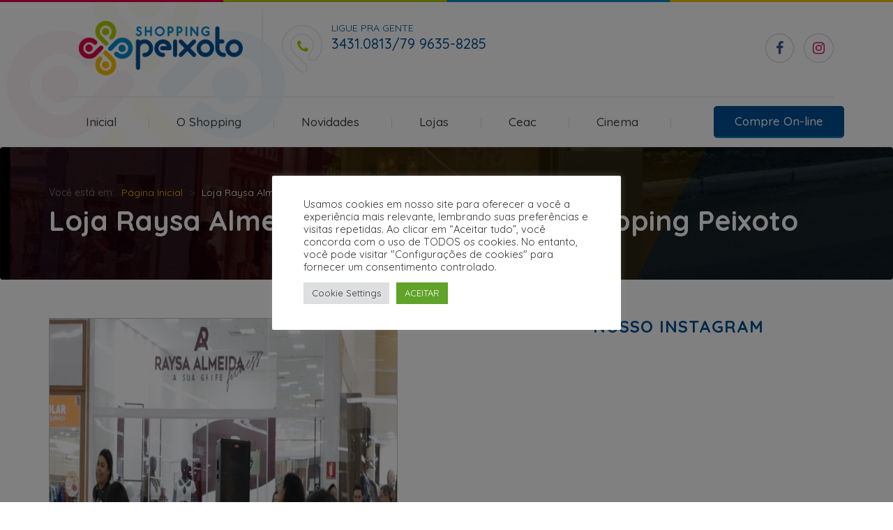

--- FILE ---
content_type: text/html; charset=UTF-8
request_url: https://shoppingpeixoto.com.br/loja-raysa-almeida-e-inaugurada-no-shopping-peixoto/
body_size: 24344
content:
<!DOCTYPE html>
<html dir="ltr" lang="pt-BR" prefix="og: https://ogp.me/ns#" class="no-js">
<head>

 
<!-- Head Tags -->
    <!-- Meta Data -->
    <meta charset="UTF-8">

    <!-- Viewport  -->
    <meta name='viewport' content='width=device-width, initial-scale=1.0, user-scalable=no'>

    <!-- Favicon -->
    <link rel='shortcut icon' type='image/x-icon' href='https://shoppingpeixoto.com.br/wp-content/themes/shopping/assets/img/meta/favicon.png'>

    <!-- Meta -->
    <meta name="description" content="Site institucional Shopping Peixoto">

    <!-- Wordpress Shit -->
    <link rel="profile" href="http://gmpg.org/xfn/11">
            <link rel="pingback" href="https://shoppingpeixoto.com.br/xmlrpc.php">
        <script>(function(html){html.className = html.className.replace(/\bno-js\b/,'js')})(document.documentElement);</script>
<title>Loja Raysa Almeida é inaugurada no Shopping Peixoto - Shopping Peixoto</title>

		<!-- All in One SEO 4.7.0 - aioseo.com -->
		<meta name="description" content="O shopping Peixoto recebeu em suas instalações mais um grande empreendimento. A loja Raysa Almeida foi inaugurada na última sexta-feira, 15, com um grande aulão de ritmos que atraiu diversas pessoas. A loja Raysa Almeida atua no segmento de moda fitness e possui vestuário para todos os gostos, estilos e tamanho. Com preços imperdíveis, a" />
		<meta name="robots" content="max-image-preview:large" />
		<link rel="canonical" href="https://shoppingpeixoto.com.br/loja-raysa-almeida-e-inaugurada-no-shopping-peixoto/" />
		<meta name="generator" content="All in One SEO (AIOSEO) 4.7.0" />
		<meta property="og:locale" content="pt_BR" />
		<meta property="og:site_name" content="Shopping Peixoto - Site institucional Shopping Peixoto" />
		<meta property="og:type" content="article" />
		<meta property="og:title" content="Loja Raysa Almeida é inaugurada no Shopping Peixoto - Shopping Peixoto" />
		<meta property="og:description" content="O shopping Peixoto recebeu em suas instalações mais um grande empreendimento. A loja Raysa Almeida foi inaugurada na última sexta-feira, 15, com um grande aulão de ritmos que atraiu diversas pessoas. A loja Raysa Almeida atua no segmento de moda fitness e possui vestuário para todos os gostos, estilos e tamanho. Com preços imperdíveis, a" />
		<meta property="og:url" content="https://shoppingpeixoto.com.br/loja-raysa-almeida-e-inaugurada-no-shopping-peixoto/" />
		<meta property="article:published_time" content="2022-07-19T18:28:42+00:00" />
		<meta property="article:modified_time" content="2022-07-19T18:35:39+00:00" />
		<meta name="twitter:card" content="summary_large_image" />
		<meta name="twitter:title" content="Loja Raysa Almeida é inaugurada no Shopping Peixoto - Shopping Peixoto" />
		<meta name="twitter:description" content="O shopping Peixoto recebeu em suas instalações mais um grande empreendimento. A loja Raysa Almeida foi inaugurada na última sexta-feira, 15, com um grande aulão de ritmos que atraiu diversas pessoas. A loja Raysa Almeida atua no segmento de moda fitness e possui vestuário para todos os gostos, estilos e tamanho. Com preços imperdíveis, a" />
		<script type="application/ld+json" class="aioseo-schema">
			{"@context":"https:\/\/schema.org","@graph":[{"@type":"BlogPosting","@id":"https:\/\/shoppingpeixoto.com.br\/loja-raysa-almeida-e-inaugurada-no-shopping-peixoto\/#blogposting","name":"Loja Raysa Almeida \u00e9 inaugurada no Shopping Peixoto - Shopping Peixoto","headline":"Loja Raysa Almeida \u00e9 inaugurada no Shopping Peixoto\u00a0","author":{"@id":"https:\/\/shoppingpeixoto.com.br\/author\/marketing\/#author"},"publisher":{"@id":"https:\/\/shoppingpeixoto.com.br\/#organization"},"image":{"@type":"ImageObject","url":"https:\/\/shoppingpeixoto.com.br\/wp-content\/uploads\/2022\/07\/raysa-almeida.jpg","width":800,"height":800},"datePublished":"2022-07-19T15:28:42-03:00","dateModified":"2022-07-19T15:35:39-03:00","inLanguage":"pt-BR","mainEntityOfPage":{"@id":"https:\/\/shoppingpeixoto.com.br\/loja-raysa-almeida-e-inaugurada-no-shopping-peixoto\/#webpage"},"isPartOf":{"@id":"https:\/\/shoppingpeixoto.com.br\/loja-raysa-almeida-e-inaugurada-no-shopping-peixoto\/#webpage"},"articleSection":"Novidades"},{"@type":"BreadcrumbList","@id":"https:\/\/shoppingpeixoto.com.br\/loja-raysa-almeida-e-inaugurada-no-shopping-peixoto\/#breadcrumblist","itemListElement":[{"@type":"ListItem","@id":"https:\/\/shoppingpeixoto.com.br\/#listItem","position":1,"name":"In\u00edcio","item":"https:\/\/shoppingpeixoto.com.br\/","nextItem":"https:\/\/shoppingpeixoto.com.br\/loja-raysa-almeida-e-inaugurada-no-shopping-peixoto\/#listItem"},{"@type":"ListItem","@id":"https:\/\/shoppingpeixoto.com.br\/loja-raysa-almeida-e-inaugurada-no-shopping-peixoto\/#listItem","position":2,"name":"Loja Raysa Almeida \u00e9 inaugurada no Shopping Peixoto\u00a0","previousItem":"https:\/\/shoppingpeixoto.com.br\/#listItem"}]},{"@type":"Organization","@id":"https:\/\/shoppingpeixoto.com.br\/#organization","name":"Shopping Peixoto","description":"Site institucional Shopping Peixoto","url":"https:\/\/shoppingpeixoto.com.br\/","email":"contato@shoppingpeixoto.com.br","telephone":"+5579998484724","foundingDate":"2017-07-08","numberOfEmployees":{"@type":"QuantitativeValue","value":50},"logo":{"@type":"ImageObject","url":"https:\/\/shoppingpeixoto.com.br\/wp-content\/uploads\/2024\/09\/Logo-Shopping.png","@id":"https:\/\/shoppingpeixoto.com.br\/loja-raysa-almeida-e-inaugurada-no-shopping-peixoto\/#organizationLogo","width":4665,"height":1533},"image":{"@id":"https:\/\/shoppingpeixoto.com.br\/loja-raysa-almeida-e-inaugurada-no-shopping-peixoto\/#organizationLogo"},"sameAs":["https:\/\/www.instagram.com\/shoppingpeixoto"]},{"@type":"Person","@id":"https:\/\/shoppingpeixoto.com.br\/author\/marketing\/#author","url":"https:\/\/shoppingpeixoto.com.br\/author\/marketing\/","name":"Marketing","image":{"@type":"ImageObject","@id":"https:\/\/shoppingpeixoto.com.br\/loja-raysa-almeida-e-inaugurada-no-shopping-peixoto\/#authorImage","url":"https:\/\/secure.gravatar.com\/avatar\/0993fc20ad3ce7431730c31e1b029a781bb4deaf07981a0ec743747510580aee?s=96&d=mm&r=g","width":96,"height":96,"caption":"Marketing"}},{"@type":"WebPage","@id":"https:\/\/shoppingpeixoto.com.br\/loja-raysa-almeida-e-inaugurada-no-shopping-peixoto\/#webpage","url":"https:\/\/shoppingpeixoto.com.br\/loja-raysa-almeida-e-inaugurada-no-shopping-peixoto\/","name":"Loja Raysa Almeida \u00e9 inaugurada no Shopping Peixoto - Shopping Peixoto","description":"O shopping Peixoto recebeu em suas instala\u00e7\u00f5es mais um grande empreendimento. A loja Raysa Almeida foi inaugurada na \u00faltima sexta-feira, 15, com um grande aul\u00e3o de ritmos que atraiu diversas pessoas. A loja Raysa Almeida atua no segmento de moda fitness e possui vestu\u00e1rio para todos os gostos, estilos e tamanho. Com pre\u00e7os imperd\u00edveis, a","inLanguage":"pt-BR","isPartOf":{"@id":"https:\/\/shoppingpeixoto.com.br\/#website"},"breadcrumb":{"@id":"https:\/\/shoppingpeixoto.com.br\/loja-raysa-almeida-e-inaugurada-no-shopping-peixoto\/#breadcrumblist"},"author":{"@id":"https:\/\/shoppingpeixoto.com.br\/author\/marketing\/#author"},"creator":{"@id":"https:\/\/shoppingpeixoto.com.br\/author\/marketing\/#author"},"image":{"@type":"ImageObject","url":"https:\/\/shoppingpeixoto.com.br\/wp-content\/uploads\/2022\/07\/raysa-almeida.jpg","@id":"https:\/\/shoppingpeixoto.com.br\/loja-raysa-almeida-e-inaugurada-no-shopping-peixoto\/#mainImage","width":800,"height":800},"primaryImageOfPage":{"@id":"https:\/\/shoppingpeixoto.com.br\/loja-raysa-almeida-e-inaugurada-no-shopping-peixoto\/#mainImage"},"datePublished":"2022-07-19T15:28:42-03:00","dateModified":"2022-07-19T15:35:39-03:00"},{"@type":"WebSite","@id":"https:\/\/shoppingpeixoto.com.br\/#website","url":"https:\/\/shoppingpeixoto.com.br\/","name":"Shopping Peixoto","alternateName":"Shopping Peixoto itabaiana","description":"Site institucional Shopping Peixoto","inLanguage":"pt-BR","publisher":{"@id":"https:\/\/shoppingpeixoto.com.br\/#organization"}}]}
		</script>
		<!-- All in One SEO -->

<link rel='dns-prefetch' href='//fonts.googleapis.com' />
<link rel="alternate" type="application/rss+xml" title="Feed para Shopping Peixoto &raquo;" href="https://shoppingpeixoto.com.br/feed/" />
<link rel="alternate" type="application/rss+xml" title="Feed de comentários para Shopping Peixoto &raquo;" href="https://shoppingpeixoto.com.br/comments/feed/" />
<link rel="alternate" type="application/rss+xml" title="Feed de comentários para Shopping Peixoto &raquo; Loja Raysa Almeida é inaugurada no Shopping Peixoto " href="https://shoppingpeixoto.com.br/loja-raysa-almeida-e-inaugurada-no-shopping-peixoto/feed/" />
<link rel="alternate" title="oEmbed (JSON)" type="application/json+oembed" href="https://shoppingpeixoto.com.br/wp-json/oembed/1.0/embed?url=https%3A%2F%2Fshoppingpeixoto.com.br%2Floja-raysa-almeida-e-inaugurada-no-shopping-peixoto%2F" />
<link rel="alternate" title="oEmbed (XML)" type="text/xml+oembed" href="https://shoppingpeixoto.com.br/wp-json/oembed/1.0/embed?url=https%3A%2F%2Fshoppingpeixoto.com.br%2Floja-raysa-almeida-e-inaugurada-no-shopping-peixoto%2F&#038;format=xml" />
		<!-- This site uses the Google Analytics by MonsterInsights plugin v9.11.1 - Using Analytics tracking - https://www.monsterinsights.com/ -->
							<script src="//www.googletagmanager.com/gtag/js?id=G-5SCK3ZCJY4"  data-cfasync="false" data-wpfc-render="false" type="text/javascript" async></script>
			<script data-cfasync="false" data-wpfc-render="false" type="text/plain" data-cli-class="cli-blocker-script"  data-cli-script-type="analytics" data-cli-block="true"  data-cli-element-position="head">
				var mi_version = '9.11.1';
				var mi_track_user = true;
				var mi_no_track_reason = '';
								var MonsterInsightsDefaultLocations = {"page_location":"https:\/\/shoppingpeixoto.com.br\/loja-raysa-almeida-e-inaugurada-no-shopping-peixoto\/"};
								if ( typeof MonsterInsightsPrivacyGuardFilter === 'function' ) {
					var MonsterInsightsLocations = (typeof MonsterInsightsExcludeQuery === 'object') ? MonsterInsightsPrivacyGuardFilter( MonsterInsightsExcludeQuery ) : MonsterInsightsPrivacyGuardFilter( MonsterInsightsDefaultLocations );
				} else {
					var MonsterInsightsLocations = (typeof MonsterInsightsExcludeQuery === 'object') ? MonsterInsightsExcludeQuery : MonsterInsightsDefaultLocations;
				}

								var disableStrs = [
										'ga-disable-G-5SCK3ZCJY4',
									];

				/* Function to detect opted out users */
				function __gtagTrackerIsOptedOut() {
					for (var index = 0; index < disableStrs.length; index++) {
						if (document.cookie.indexOf(disableStrs[index] + '=true') > -1) {
							return true;
						}
					}

					return false;
				}

				/* Disable tracking if the opt-out cookie exists. */
				if (__gtagTrackerIsOptedOut()) {
					for (var index = 0; index < disableStrs.length; index++) {
						window[disableStrs[index]] = true;
					}
				}

				/* Opt-out function */
				function __gtagTrackerOptout() {
					for (var index = 0; index < disableStrs.length; index++) {
						document.cookie = disableStrs[index] + '=true; expires=Thu, 31 Dec 2099 23:59:59 UTC; path=/';
						window[disableStrs[index]] = true;
					}
				}

				if ('undefined' === typeof gaOptout) {
					function gaOptout() {
						__gtagTrackerOptout();
					}
				}
								window.dataLayer = window.dataLayer || [];

				window.MonsterInsightsDualTracker = {
					helpers: {},
					trackers: {},
				};
				if (mi_track_user) {
					function __gtagDataLayer() {
						dataLayer.push(arguments);
					}

					function __gtagTracker(type, name, parameters) {
						if (!parameters) {
							parameters = {};
						}

						if (parameters.send_to) {
							__gtagDataLayer.apply(null, arguments);
							return;
						}

						if (type === 'event') {
														parameters.send_to = monsterinsights_frontend.v4_id;
							var hookName = name;
							if (typeof parameters['event_category'] !== 'undefined') {
								hookName = parameters['event_category'] + ':' + name;
							}

							if (typeof MonsterInsightsDualTracker.trackers[hookName] !== 'undefined') {
								MonsterInsightsDualTracker.trackers[hookName](parameters);
							} else {
								__gtagDataLayer('event', name, parameters);
							}
							
						} else {
							__gtagDataLayer.apply(null, arguments);
						}
					}

					__gtagTracker('js', new Date());
					__gtagTracker('set', {
						'developer_id.dZGIzZG': true,
											});
					if ( MonsterInsightsLocations.page_location ) {
						__gtagTracker('set', MonsterInsightsLocations);
					}
										__gtagTracker('config', 'G-5SCK3ZCJY4', {"forceSSL":"true","link_attribution":"true"} );
										window.gtag = __gtagTracker;										(function () {
						/* https://developers.google.com/analytics/devguides/collection/analyticsjs/ */
						/* ga and __gaTracker compatibility shim. */
						var noopfn = function () {
							return null;
						};
						var newtracker = function () {
							return new Tracker();
						};
						var Tracker = function () {
							return null;
						};
						var p = Tracker.prototype;
						p.get = noopfn;
						p.set = noopfn;
						p.send = function () {
							var args = Array.prototype.slice.call(arguments);
							args.unshift('send');
							__gaTracker.apply(null, args);
						};
						var __gaTracker = function () {
							var len = arguments.length;
							if (len === 0) {
								return;
							}
							var f = arguments[len - 1];
							if (typeof f !== 'object' || f === null || typeof f.hitCallback !== 'function') {
								if ('send' === arguments[0]) {
									var hitConverted, hitObject = false, action;
									if ('event' === arguments[1]) {
										if ('undefined' !== typeof arguments[3]) {
											hitObject = {
												'eventAction': arguments[3],
												'eventCategory': arguments[2],
												'eventLabel': arguments[4],
												'value': arguments[5] ? arguments[5] : 1,
											}
										}
									}
									if ('pageview' === arguments[1]) {
										if ('undefined' !== typeof arguments[2]) {
											hitObject = {
												'eventAction': 'page_view',
												'page_path': arguments[2],
											}
										}
									}
									if (typeof arguments[2] === 'object') {
										hitObject = arguments[2];
									}
									if (typeof arguments[5] === 'object') {
										Object.assign(hitObject, arguments[5]);
									}
									if ('undefined' !== typeof arguments[1].hitType) {
										hitObject = arguments[1];
										if ('pageview' === hitObject.hitType) {
											hitObject.eventAction = 'page_view';
										}
									}
									if (hitObject) {
										action = 'timing' === arguments[1].hitType ? 'timing_complete' : hitObject.eventAction;
										hitConverted = mapArgs(hitObject);
										__gtagTracker('event', action, hitConverted);
									}
								}
								return;
							}

							function mapArgs(args) {
								var arg, hit = {};
								var gaMap = {
									'eventCategory': 'event_category',
									'eventAction': 'event_action',
									'eventLabel': 'event_label',
									'eventValue': 'event_value',
									'nonInteraction': 'non_interaction',
									'timingCategory': 'event_category',
									'timingVar': 'name',
									'timingValue': 'value',
									'timingLabel': 'event_label',
									'page': 'page_path',
									'location': 'page_location',
									'title': 'page_title',
									'referrer' : 'page_referrer',
								};
								for (arg in args) {
																		if (!(!args.hasOwnProperty(arg) || !gaMap.hasOwnProperty(arg))) {
										hit[gaMap[arg]] = args[arg];
									} else {
										hit[arg] = args[arg];
									}
								}
								return hit;
							}

							try {
								f.hitCallback();
							} catch (ex) {
							}
						};
						__gaTracker.create = newtracker;
						__gaTracker.getByName = newtracker;
						__gaTracker.getAll = function () {
							return [];
						};
						__gaTracker.remove = noopfn;
						__gaTracker.loaded = true;
						window['__gaTracker'] = __gaTracker;
					})();
									} else {
										console.log("");
					(function () {
						function __gtagTracker() {
							return null;
						}

						window['__gtagTracker'] = __gtagTracker;
						window['gtag'] = __gtagTracker;
					})();
									}
			</script>
							<!-- / Google Analytics by MonsterInsights -->
		<style id='wp-img-auto-sizes-contain-inline-css' type='text/css'>
img:is([sizes=auto i],[sizes^="auto," i]){contain-intrinsic-size:3000px 1500px}
/*# sourceURL=wp-img-auto-sizes-contain-inline-css */
</style>
<link rel='stylesheet' id='premium-addons-css' href='https://shoppingpeixoto.com.br/wp-content/plugins/premium-addons-for-elementor/assets/frontend/min-css/premium-addons.min.css?ver=4.10.51' type='text/css' media='all' />
<style id='wp-emoji-styles-inline-css' type='text/css'>

	img.wp-smiley, img.emoji {
		display: inline !important;
		border: none !important;
		box-shadow: none !important;
		height: 1em !important;
		width: 1em !important;
		margin: 0 0.07em !important;
		vertical-align: -0.1em !important;
		background: none !important;
		padding: 0 !important;
	}
/*# sourceURL=wp-emoji-styles-inline-css */
</style>
<link rel='stylesheet' id='wp-block-library-css' href='https://shoppingpeixoto.com.br/wp-includes/css/dist/block-library/style.min.css?ver=6.9' type='text/css' media='all' />
<style id='wp-block-paragraph-inline-css' type='text/css'>
.is-small-text{font-size:.875em}.is-regular-text{font-size:1em}.is-large-text{font-size:2.25em}.is-larger-text{font-size:3em}.has-drop-cap:not(:focus):first-letter{float:left;font-size:8.4em;font-style:normal;font-weight:100;line-height:.68;margin:.05em .1em 0 0;text-transform:uppercase}body.rtl .has-drop-cap:not(:focus):first-letter{float:none;margin-left:.1em}p.has-drop-cap.has-background{overflow:hidden}:root :where(p.has-background){padding:1.25em 2.375em}:where(p.has-text-color:not(.has-link-color)) a{color:inherit}p.has-text-align-left[style*="writing-mode:vertical-lr"],p.has-text-align-right[style*="writing-mode:vertical-rl"]{rotate:180deg}
/*# sourceURL=https://shoppingpeixoto.com.br/wp-includes/blocks/paragraph/style.min.css */
</style>
<style id='global-styles-inline-css' type='text/css'>
:root{--wp--preset--aspect-ratio--square: 1;--wp--preset--aspect-ratio--4-3: 4/3;--wp--preset--aspect-ratio--3-4: 3/4;--wp--preset--aspect-ratio--3-2: 3/2;--wp--preset--aspect-ratio--2-3: 2/3;--wp--preset--aspect-ratio--16-9: 16/9;--wp--preset--aspect-ratio--9-16: 9/16;--wp--preset--color--black: #000000;--wp--preset--color--cyan-bluish-gray: #abb8c3;--wp--preset--color--white: #ffffff;--wp--preset--color--pale-pink: #f78da7;--wp--preset--color--vivid-red: #cf2e2e;--wp--preset--color--luminous-vivid-orange: #ff6900;--wp--preset--color--luminous-vivid-amber: #fcb900;--wp--preset--color--light-green-cyan: #7bdcb5;--wp--preset--color--vivid-green-cyan: #00d084;--wp--preset--color--pale-cyan-blue: #8ed1fc;--wp--preset--color--vivid-cyan-blue: #0693e3;--wp--preset--color--vivid-purple: #9b51e0;--wp--preset--gradient--vivid-cyan-blue-to-vivid-purple: linear-gradient(135deg,rgb(6,147,227) 0%,rgb(155,81,224) 100%);--wp--preset--gradient--light-green-cyan-to-vivid-green-cyan: linear-gradient(135deg,rgb(122,220,180) 0%,rgb(0,208,130) 100%);--wp--preset--gradient--luminous-vivid-amber-to-luminous-vivid-orange: linear-gradient(135deg,rgb(252,185,0) 0%,rgb(255,105,0) 100%);--wp--preset--gradient--luminous-vivid-orange-to-vivid-red: linear-gradient(135deg,rgb(255,105,0) 0%,rgb(207,46,46) 100%);--wp--preset--gradient--very-light-gray-to-cyan-bluish-gray: linear-gradient(135deg,rgb(238,238,238) 0%,rgb(169,184,195) 100%);--wp--preset--gradient--cool-to-warm-spectrum: linear-gradient(135deg,rgb(74,234,220) 0%,rgb(151,120,209) 20%,rgb(207,42,186) 40%,rgb(238,44,130) 60%,rgb(251,105,98) 80%,rgb(254,248,76) 100%);--wp--preset--gradient--blush-light-purple: linear-gradient(135deg,rgb(255,206,236) 0%,rgb(152,150,240) 100%);--wp--preset--gradient--blush-bordeaux: linear-gradient(135deg,rgb(254,205,165) 0%,rgb(254,45,45) 50%,rgb(107,0,62) 100%);--wp--preset--gradient--luminous-dusk: linear-gradient(135deg,rgb(255,203,112) 0%,rgb(199,81,192) 50%,rgb(65,88,208) 100%);--wp--preset--gradient--pale-ocean: linear-gradient(135deg,rgb(255,245,203) 0%,rgb(182,227,212) 50%,rgb(51,167,181) 100%);--wp--preset--gradient--electric-grass: linear-gradient(135deg,rgb(202,248,128) 0%,rgb(113,206,126) 100%);--wp--preset--gradient--midnight: linear-gradient(135deg,rgb(2,3,129) 0%,rgb(40,116,252) 100%);--wp--preset--font-size--small: 13px;--wp--preset--font-size--medium: 20px;--wp--preset--font-size--large: 36px;--wp--preset--font-size--x-large: 42px;--wp--preset--spacing--20: 0.44rem;--wp--preset--spacing--30: 0.67rem;--wp--preset--spacing--40: 1rem;--wp--preset--spacing--50: 1.5rem;--wp--preset--spacing--60: 2.25rem;--wp--preset--spacing--70: 3.38rem;--wp--preset--spacing--80: 5.06rem;--wp--preset--shadow--natural: 6px 6px 9px rgba(0, 0, 0, 0.2);--wp--preset--shadow--deep: 12px 12px 50px rgba(0, 0, 0, 0.4);--wp--preset--shadow--sharp: 6px 6px 0px rgba(0, 0, 0, 0.2);--wp--preset--shadow--outlined: 6px 6px 0px -3px rgb(255, 255, 255), 6px 6px rgb(0, 0, 0);--wp--preset--shadow--crisp: 6px 6px 0px rgb(0, 0, 0);}:where(.is-layout-flex){gap: 0.5em;}:where(.is-layout-grid){gap: 0.5em;}body .is-layout-flex{display: flex;}.is-layout-flex{flex-wrap: wrap;align-items: center;}.is-layout-flex > :is(*, div){margin: 0;}body .is-layout-grid{display: grid;}.is-layout-grid > :is(*, div){margin: 0;}:where(.wp-block-columns.is-layout-flex){gap: 2em;}:where(.wp-block-columns.is-layout-grid){gap: 2em;}:where(.wp-block-post-template.is-layout-flex){gap: 1.25em;}:where(.wp-block-post-template.is-layout-grid){gap: 1.25em;}.has-black-color{color: var(--wp--preset--color--black) !important;}.has-cyan-bluish-gray-color{color: var(--wp--preset--color--cyan-bluish-gray) !important;}.has-white-color{color: var(--wp--preset--color--white) !important;}.has-pale-pink-color{color: var(--wp--preset--color--pale-pink) !important;}.has-vivid-red-color{color: var(--wp--preset--color--vivid-red) !important;}.has-luminous-vivid-orange-color{color: var(--wp--preset--color--luminous-vivid-orange) !important;}.has-luminous-vivid-amber-color{color: var(--wp--preset--color--luminous-vivid-amber) !important;}.has-light-green-cyan-color{color: var(--wp--preset--color--light-green-cyan) !important;}.has-vivid-green-cyan-color{color: var(--wp--preset--color--vivid-green-cyan) !important;}.has-pale-cyan-blue-color{color: var(--wp--preset--color--pale-cyan-blue) !important;}.has-vivid-cyan-blue-color{color: var(--wp--preset--color--vivid-cyan-blue) !important;}.has-vivid-purple-color{color: var(--wp--preset--color--vivid-purple) !important;}.has-black-background-color{background-color: var(--wp--preset--color--black) !important;}.has-cyan-bluish-gray-background-color{background-color: var(--wp--preset--color--cyan-bluish-gray) !important;}.has-white-background-color{background-color: var(--wp--preset--color--white) !important;}.has-pale-pink-background-color{background-color: var(--wp--preset--color--pale-pink) !important;}.has-vivid-red-background-color{background-color: var(--wp--preset--color--vivid-red) !important;}.has-luminous-vivid-orange-background-color{background-color: var(--wp--preset--color--luminous-vivid-orange) !important;}.has-luminous-vivid-amber-background-color{background-color: var(--wp--preset--color--luminous-vivid-amber) !important;}.has-light-green-cyan-background-color{background-color: var(--wp--preset--color--light-green-cyan) !important;}.has-vivid-green-cyan-background-color{background-color: var(--wp--preset--color--vivid-green-cyan) !important;}.has-pale-cyan-blue-background-color{background-color: var(--wp--preset--color--pale-cyan-blue) !important;}.has-vivid-cyan-blue-background-color{background-color: var(--wp--preset--color--vivid-cyan-blue) !important;}.has-vivid-purple-background-color{background-color: var(--wp--preset--color--vivid-purple) !important;}.has-black-border-color{border-color: var(--wp--preset--color--black) !important;}.has-cyan-bluish-gray-border-color{border-color: var(--wp--preset--color--cyan-bluish-gray) !important;}.has-white-border-color{border-color: var(--wp--preset--color--white) !important;}.has-pale-pink-border-color{border-color: var(--wp--preset--color--pale-pink) !important;}.has-vivid-red-border-color{border-color: var(--wp--preset--color--vivid-red) !important;}.has-luminous-vivid-orange-border-color{border-color: var(--wp--preset--color--luminous-vivid-orange) !important;}.has-luminous-vivid-amber-border-color{border-color: var(--wp--preset--color--luminous-vivid-amber) !important;}.has-light-green-cyan-border-color{border-color: var(--wp--preset--color--light-green-cyan) !important;}.has-vivid-green-cyan-border-color{border-color: var(--wp--preset--color--vivid-green-cyan) !important;}.has-pale-cyan-blue-border-color{border-color: var(--wp--preset--color--pale-cyan-blue) !important;}.has-vivid-cyan-blue-border-color{border-color: var(--wp--preset--color--vivid-cyan-blue) !important;}.has-vivid-purple-border-color{border-color: var(--wp--preset--color--vivid-purple) !important;}.has-vivid-cyan-blue-to-vivid-purple-gradient-background{background: var(--wp--preset--gradient--vivid-cyan-blue-to-vivid-purple) !important;}.has-light-green-cyan-to-vivid-green-cyan-gradient-background{background: var(--wp--preset--gradient--light-green-cyan-to-vivid-green-cyan) !important;}.has-luminous-vivid-amber-to-luminous-vivid-orange-gradient-background{background: var(--wp--preset--gradient--luminous-vivid-amber-to-luminous-vivid-orange) !important;}.has-luminous-vivid-orange-to-vivid-red-gradient-background{background: var(--wp--preset--gradient--luminous-vivid-orange-to-vivid-red) !important;}.has-very-light-gray-to-cyan-bluish-gray-gradient-background{background: var(--wp--preset--gradient--very-light-gray-to-cyan-bluish-gray) !important;}.has-cool-to-warm-spectrum-gradient-background{background: var(--wp--preset--gradient--cool-to-warm-spectrum) !important;}.has-blush-light-purple-gradient-background{background: var(--wp--preset--gradient--blush-light-purple) !important;}.has-blush-bordeaux-gradient-background{background: var(--wp--preset--gradient--blush-bordeaux) !important;}.has-luminous-dusk-gradient-background{background: var(--wp--preset--gradient--luminous-dusk) !important;}.has-pale-ocean-gradient-background{background: var(--wp--preset--gradient--pale-ocean) !important;}.has-electric-grass-gradient-background{background: var(--wp--preset--gradient--electric-grass) !important;}.has-midnight-gradient-background{background: var(--wp--preset--gradient--midnight) !important;}.has-small-font-size{font-size: var(--wp--preset--font-size--small) !important;}.has-medium-font-size{font-size: var(--wp--preset--font-size--medium) !important;}.has-large-font-size{font-size: var(--wp--preset--font-size--large) !important;}.has-x-large-font-size{font-size: var(--wp--preset--font-size--x-large) !important;}
/*# sourceURL=global-styles-inline-css */
</style>

<style id='classic-theme-styles-inline-css' type='text/css'>
/*! This file is auto-generated */
.wp-block-button__link{color:#fff;background-color:#32373c;border-radius:9999px;box-shadow:none;text-decoration:none;padding:calc(.667em + 2px) calc(1.333em + 2px);font-size:1.125em}.wp-block-file__button{background:#32373c;color:#fff;text-decoration:none}
/*# sourceURL=/wp-includes/css/classic-themes.min.css */
</style>
<link rel='stylesheet' id='wp-components-css' href='https://shoppingpeixoto.com.br/wp-includes/css/dist/components/style.min.css?ver=6.9' type='text/css' media='all' />
<link rel='stylesheet' id='wp-preferences-css' href='https://shoppingpeixoto.com.br/wp-includes/css/dist/preferences/style.min.css?ver=6.9' type='text/css' media='all' />
<link rel='stylesheet' id='wp-block-editor-css' href='https://shoppingpeixoto.com.br/wp-includes/css/dist/block-editor/style.min.css?ver=6.9' type='text/css' media='all' />
<link rel='stylesheet' id='popup-maker-block-library-style-css' href='https://shoppingpeixoto.com.br/wp-content/plugins/popup-maker/dist/packages/block-library-style.css?ver=dbea705cfafe089d65f1' type='text/css' media='all' />
<link rel='stylesheet' id='contact-form-7-css' href='https://shoppingpeixoto.com.br/wp-content/plugins/contact-form-7/includes/css/styles.css?ver=6.1.4' type='text/css' media='all' />
<link rel='stylesheet' id='cookie-law-info-css' href='https://shoppingpeixoto.com.br/wp-content/plugins/cookie-law-info/legacy/public/css/cookie-law-info-public.css?ver=3.3.9.1' type='text/css' media='all' />
<link rel='stylesheet' id='cookie-law-info-gdpr-css' href='https://shoppingpeixoto.com.br/wp-content/plugins/cookie-law-info/legacy/public/css/cookie-law-info-gdpr.css?ver=3.3.9.1' type='text/css' media='all' />
<link rel='stylesheet' id='twentysixteen-fonts-css' href='https://fonts.googleapis.com/css?family=Merriweather%3A400%2C700%2C900%2C400italic%2C700italic%2C900italic%7CMontserrat%3A400%2C700%7CInconsolata%3A400&#038;subset=latin%2Clatin-ext' type='text/css' media='all' />
<link rel='stylesheet' id='genericons-css' href='https://shoppingpeixoto.com.br/wp-content/themes/shopping/genericons/genericons.css?ver=3.4.1' type='text/css' media='all' />
<link rel='stylesheet' id='twentysixteen-style-css' href='https://shoppingpeixoto.com.br/wp-content/themes/shopping/style.css?ver=6.9' type='text/css' media='all' />
<script type="text/plain" data-cli-class="cli-blocker-script"  data-cli-script-type="analytics" data-cli-block="true"  data-cli-element-position="head" src="https://shoppingpeixoto.com.br/wp-content/plugins/google-analytics-for-wordpress/assets/js/frontend-gtag.min.js?ver=9.11.1" id="monsterinsights-frontend-script-js" async="async" data-wp-strategy="async"></script>
<script data-cfasync="false" data-wpfc-render="false" type="text/javascript" id='monsterinsights-frontend-script-js-extra'>/* <![CDATA[ */
var monsterinsights_frontend = {"js_events_tracking":"true","download_extensions":"doc,pdf,ppt,zip,xls,docx,pptx,xlsx","inbound_paths":"[{\"path\":\"\\\/go\\\/\",\"label\":\"affiliate\"},{\"path\":\"\\\/recommend\\\/\",\"label\":\"affiliate\"}]","home_url":"https:\/\/shoppingpeixoto.com.br","hash_tracking":"false","v4_id":"G-5SCK3ZCJY4"};/* ]]> */
</script>
<script type="text/javascript" src="https://shoppingpeixoto.com.br/wp-includes/js/jquery/jquery.min.js?ver=3.7.1" id="jquery-core-js"></script>
<script type="text/javascript" src="https://shoppingpeixoto.com.br/wp-includes/js/jquery/jquery-migrate.min.js?ver=3.4.1" id="jquery-migrate-js"></script>
<script type="text/javascript" id="cookie-law-info-js-extra">
/* <![CDATA[ */
var Cli_Data = {"nn_cookie_ids":["CookieLawInfoConsent","cookielawinfo-checkbox-advertisement","_fbp","fr","_ga","_gid","_gat_gtag_UA_208201467_1","_ga_LW472F45VH"],"cookielist":[],"non_necessary_cookies":{"necessary":["CookieLawInfoConsent"],"analytics":["_ga","_gid","_gat_gtag_UA_208201467_1","_ga_LW472F45VH"],"advertisement":["_fbp","fr"]},"ccpaEnabled":"","ccpaRegionBased":"","ccpaBarEnabled":"","strictlyEnabled":["necessary","obligatoire"],"ccpaType":"gdpr","js_blocking":"1","custom_integration":"","triggerDomRefresh":"","secure_cookies":""};
var cli_cookiebar_settings = {"animate_speed_hide":"500","animate_speed_show":"500","background":"#FFF","border":"#b1a6a6c2","border_on":"","button_1_button_colour":"#61a229","button_1_button_hover":"#4e8221","button_1_link_colour":"#fff","button_1_as_button":"1","button_1_new_win":"","button_2_button_colour":"#333","button_2_button_hover":"#292929","button_2_link_colour":"#444","button_2_as_button":"","button_2_hidebar":"","button_3_button_colour":"#dedfe0","button_3_button_hover":"#b2b2b3","button_3_link_colour":"#333333","button_3_as_button":"1","button_3_new_win":"","button_4_button_colour":"#dedfe0","button_4_button_hover":"#b2b2b3","button_4_link_colour":"#333333","button_4_as_button":"1","button_7_button_colour":"#61a229","button_7_button_hover":"#4e8221","button_7_link_colour":"#fff","button_7_as_button":"1","button_7_new_win":"","font_family":"inherit","header_fix":"","notify_animate_hide":"1","notify_animate_show":"","notify_div_id":"#cookie-law-info-bar","notify_position_horizontal":"right","notify_position_vertical":"bottom","scroll_close":"","scroll_close_reload":"","accept_close_reload":"","reject_close_reload":"","showagain_tab":"","showagain_background":"#fff","showagain_border":"#000","showagain_div_id":"#cookie-law-info-again","showagain_x_position":"100px","text":"#333333","show_once_yn":"","show_once":"10000","logging_on":"","as_popup":"","popup_overlay":"1","bar_heading_text":"","cookie_bar_as":"popup","popup_showagain_position":"bottom-right","widget_position":"left"};
var log_object = {"ajax_url":"https://shoppingpeixoto.com.br/wp-admin/admin-ajax.php"};
//# sourceURL=cookie-law-info-js-extra
/* ]]> */
</script>
<script type="text/javascript" src="https://shoppingpeixoto.com.br/wp-content/plugins/cookie-law-info/legacy/public/js/cookie-law-info-public.js?ver=3.3.9.1" id="cookie-law-info-js"></script>
<link rel="https://api.w.org/" href="https://shoppingpeixoto.com.br/wp-json/" /><link rel="alternate" title="JSON" type="application/json" href="https://shoppingpeixoto.com.br/wp-json/wp/v2/posts/2607" /><link rel="EditURI" type="application/rsd+xml" title="RSD" href="https://shoppingpeixoto.com.br/xmlrpc.php?rsd" />
<meta name="generator" content="WordPress 6.9" />
<link rel='shortlink' href='https://shoppingpeixoto.com.br/?p=2607' />
<meta name="generator" content="Elementor 3.24.2; features: e_font_icon_svg, additional_custom_breakpoints; settings: css_print_method-external, google_font-enabled, font_display-swap">
<style type="text/css">.recentcomments a{display:inline !important;padding:0 !important;margin:0 !important;}</style>			<style>
				.e-con.e-parent:nth-of-type(n+4):not(.e-lazyloaded):not(.e-no-lazyload),
				.e-con.e-parent:nth-of-type(n+4):not(.e-lazyloaded):not(.e-no-lazyload) * {
					background-image: none !important;
				}
				@media screen and (max-height: 1024px) {
					.e-con.e-parent:nth-of-type(n+3):not(.e-lazyloaded):not(.e-no-lazyload),
					.e-con.e-parent:nth-of-type(n+3):not(.e-lazyloaded):not(.e-no-lazyload) * {
						background-image: none !important;
					}
				}
				@media screen and (max-height: 640px) {
					.e-con.e-parent:nth-of-type(n+2):not(.e-lazyloaded):not(.e-no-lazyload),
					.e-con.e-parent:nth-of-type(n+2):not(.e-lazyloaded):not(.e-no-lazyload) * {
						background-image: none !important;
					}
				}
			</style>
			<link rel="icon" href="https://shoppingpeixoto.com.br/wp-content/uploads/2024/09/cropped-Logo-Shopping-32x32.png" sizes="32x32" />
<link rel="icon" href="https://shoppingpeixoto.com.br/wp-content/uploads/2024/09/cropped-Logo-Shopping-192x192.png" sizes="192x192" />
<link rel="apple-touch-icon" href="https://shoppingpeixoto.com.br/wp-content/uploads/2024/09/cropped-Logo-Shopping-180x180.png" />
<meta name="msapplication-TileImage" content="https://shoppingpeixoto.com.br/wp-content/uploads/2024/09/cropped-Logo-Shopping-270x270.png" />


<!-- Head Links Libraries -->

    
    <!-- Alertify -->
    <link rel='stylesheet' type='text/css' href='https://shoppingpeixoto.com.br/wp-content/themes/shopping/assets/libs/alertify/css/alertify.core.css'>
    <link rel='stylesheet' type='text/css' href='https://shoppingpeixoto.com.br/wp-content/themes/shopping/assets/libs/alertify/css/alertify.default.css'>

    <!-- Lightbox -->
    <link rel='stylesheet' type='text/css' href='https://shoppingpeixoto.com.br/wp-content/themes/shopping/assets/libs/lightbox/css/lightbox.css'>

    <!-- Font Awesome -->
    <link rel='stylesheet' type='text/css' href='https://shoppingpeixoto.com.br/wp-content/themes/shopping/assets/libs/fontawesome/css/font-awesome.min.css'>

    <!-- BOOTSTRAP - Latest compiled and minified CSS -->
    <link rel="stylesheet" href="https://maxcdn.bootstrapcdn.com/bootstrap/3.3.7/css/bootstrap.min.css" integrity="sha384-BVYiiSIFeK1dGmJRAkycuHAHRg32OmUcww7on3RYdg4Va+PmSTsz/K68vbdEjh4u" crossorigin="anonymous">

    <!-- BOOTSTRAP - Optional theme -->
    <link rel="stylesheet" href="https://maxcdn.bootstrapcdn.com/bootstrap/3.3.7/css/bootstrap-theme.min.css" integrity="sha384-rHyoN1iRsVXV4nD0JutlnGaslCJuC7uwjduW9SVrLvRYooPp2bWYgmgJQIXwl/Sp" crossorigin="anonymous">

    <!-- Normalize -->
    <link rel='stylesheet' type='text/css' href='https://shoppingpeixoto.com.br/wp-content/themes/shopping/assets/libs/normalize/normalize.css'>

    <!-- Cube Portifólio -->
    <link rel="stylesheet" type="text/css" href="https://shoppingpeixoto.com.br/wp-content/themes/shopping/assets/css/css/cubeportfolio.min.css">

    <!-- Lince Form -->
    <link rel='stylesheet' type='text/css' href='https://shoppingpeixoto.com.br/wp-content/themes/shopping/assets/libs/linceform/linceform.css'>

    <!-- jQuery -->
    <script type='text/javascript' src='https://shoppingpeixoto.com.br/wp-content/themes/shopping/assets/libs/jquery/jquery-1.11.1.min.js'></script>

    <!-- Wow -->
    <link rel='stylesheet' type='text/css' href='https://shoppingpeixoto.com.br/wp-content/themes/shopping/assets/libs/wow/animate.min.css'>

    <!-- lightcase -->
    <link rel='stylesheet' type='text/css' href='https://shoppingpeixoto.com.br/wp-content/themes/shopping/assets/libs/lightcase/css/lightcase.css'>

    <!--  Owl Carousel  -->
   
    
    <!-- Modernizr  -->
    <script type='text/javascript' src='https://shoppingpeixoto.com.br/wp-content/themes/shopping/assets/libs/modernizr/modernizr.js'></script>

    <!-- HTML5 Shiv -->
    <script type='text/javascript' src='https://shoppingpeixoto.com.br/wp-content/themes/shopping/assets/libs/html5shiv/html5shiv.min.js'></script>


<link rel="apple-touch-icon" sizes="57x57" href="https://shoppingpeixoto.com.br/wp-content/themes/shopping/assets/img/meta/apple-icon-57x57.png">
    <link rel="apple-touch-icon" sizes="60x60" href="https://shoppingpeixoto.com.br/wp-content/themes/shopping/assets/img/meta/apple-icon-60x60.png">
    <link rel="apple-touch-icon" sizes="72x72" href="https://shoppingpeixoto.com.br/wp-content/themes/shopping/assets/img/meta/apple-icon-72x72.png">
    <link rel="apple-touch-icon" sizes="76x76" href="https://shoppingpeixoto.com.br/wp-content/themes/shopping/assets/img/meta/apple-icon-76x76.png">
    <link rel="apple-touch-icon" sizes="114x114" href="https://shoppingpeixoto.com.br/wp-content/themes/shopping/assets/img/meta/apple-icon-114x114.png">
    <link rel="apple-touch-icon" sizes="120x120" href="https://shoppingpeixoto.com.br/wp-content/themes/shopping/assets/img/meta/apple-icon-120x120.png">
    <link rel="apple-touch-icon" sizes="144x144" href="https://shoppingpeixoto.com.br/wp-content/themes/shopping/assets/img/meta/apple-icon-144x144.png">
    <link rel="apple-touch-icon" sizes="152x152" href="https://shoppingpeixoto.com.br/wp-content/themes/shopping/assets/img/meta/apple-icon-152x152.png">
    <link rel="apple-touch-icon" sizes="180x180" href="https://shoppingpeixoto.com.br/wp-content/themes/shopping/assets/img/meta/apple-icon-180x180.png">
    <link rel="icon" type="image/png" sizes="192x192"  href="https://shoppingpeixoto.com.br/wp-content/themes/shopping/assets/img/meta/android-icon-192x192.png">
    <link rel="icon" type="image/png" sizes="32x32" href="https://shoppingpeixoto.com.br/wp-content/themes/shopping/assets/img/meta/favicon-32x32.png">
    <link rel="icon" type="image/png" sizes="96x96" href="https://shoppingpeixoto.com.br/wp-content/themes/shopping/assets/img/meta/favicon-96x96.png">
    <link rel="icon" type="image/png" sizes="16x16" href="https://shoppingpeixoto.com.br/wp-content/themes/shopping/assets/img/meta/favicon-16x16.png">
    <link rel="manifest" href="https://shoppingpeixoto.com.br/wp-content/themes/shopping/assets/img/meta/manifest.json">
    <meta name="msapplication-TileColor" content="#ffffff">
    <meta name="msapplication-TileImage" content="https://shoppingpeixoto.com.br/wp-content/themes/shopping/assets/img/meta/ms-icon-144x144.png">
    <meta name="theme-color" content="#ffffff">

            <!-- CSS -->
            <link rel='stylesheet' href='https://shoppingpeixoto.com.br/wp-content/themes/shopping/assets/css/css/style.css?v=1518715908'/>
            <!-- Font Awesome -->
            <link rel="stylesheet" href="https://maxcdn.bootstrapcdn.com/font-awesome/4.6.3/css/font-awesome.min.css">

           
           <link rel="stylesheet" href="https://cdnjs.cloudflare.com/ajax/libs/OwlCarousel2/2.2.1/assets/owl.carousel.min.css" />

           <link rel="stylesheet" href="https://cdnjs.cloudflare.com/ajax/libs/OwlCarousel2/2.2.1/assets/owl.theme.default.min.css" />

            <!-- BOOTSTRAP - Latest compiled and minified CSS -->
            <link rel="stylesheet" href="https://maxcdn.bootstrapcdn.com/bootstrap/3.3.7/css/bootstrap.min.css" integrity="sha384-BVYiiSIFeK1dGmJRAkycuHAHRg32OmUcww7on3RYdg4Va+PmSTsz/K68vbdEjh4u" crossorigin="anonymous">

            <!-- BOOTSTRAP - Optional theme -->
            <link rel="stylesheet" href="https://maxcdn.bootstrapcdn.com/bootstrap/3.3.7/css/bootstrap-theme.min.css" integrity="sha384-rHyoN1iRsVXV4nD0JutlnGaslCJuC7uwjduW9SVrLvRYooPp2bWYgmgJQIXwl/Sp" crossorigin="anonymous">

            <!-- Google Fonts -->
            <link href="https://fonts.googleapis.com/css?family=Quicksand:300,400,500,700" rel="stylesheet">

            <link href="https://shoppingpeixoto.com.br/wp-content/themes/shopping/assets/libs/lity/lity.min.css" rel="stylesheet" type="text/css">

            <link rel='stylesheet' href='https://shoppingpeixoto.com.br/wp-content/themes/shopping/assets/css/css/style.css?v=1518715908'/>
<!-- Facebook Pixel Code -->
<script>
  !function(f,b,e,v,n,t,s)
  {if(f.fbq)return;n=f.fbq=function(){n.callMethod?
  n.callMethod.apply(n,arguments):n.queue.push(arguments)};
  if(!f._fbq)f._fbq=n;n.push=n;n.loaded=!0;n.version='2.0';
  n.queue=[];t=b.createElement(e);t.async=!0;
  t.src=v;s=b.getElementsByTagName(e)[0];
  s.parentNode.insertBefore(t,s)}(window, document,'script',
  'https://connect.facebook.net/en_US/fbevents.js');
  fbq('init', '660239957691877');
  fbq('track', 'PageView');
</script>
<noscript><img height="1" width="1" style="display:none"
  src="https://www.facebook.com/tr?id=660239957691877&ev=PageView&noscript=1"
/></noscript>
<!-- End Facebook Pixel Code -->

<link rel='stylesheet' id='cookie-law-info-table-css' href='https://shoppingpeixoto.com.br/wp-content/plugins/cookie-law-info/legacy/public/css/cookie-law-info-table.css?ver=3.3.9.1' type='text/css' media='all' />
</head>

<body class="wp-singular post-template-default single single-post postid-2607 single-format-standard wp-theme-shopping group-blog elementor-default elementor-kit-3265">

<h1 id="motor">Shopping Peixoto</h1>

    <!-- RESPONSIVE MENU -->

    <header>
            <!-- Linha que fica ao topo do site -->
            <div class="top-line"></div>
            <!-- Menu -->
            <nav class="navbar navbar-default">
                <div class="container">
                    <div class="col-md-12">
                        <!-- Div de cima onde se encontra a logo, redes sociais e etc. -->
                        <div class="top-header">
                            <div class="logo">
                                <a class="" href="https://shoppingpeixoto.com.br">
                                  <img src="https://shoppingpeixoto.com.br/wp-content/themes/shopping/assets/img/logo.png">
                                </a>
                            </div>
                            <div class="ligue">
                                <div class="elemento">
                                    <img src="https://shoppingpeixoto.com.br/wp-content/themes/shopping/assets/img/phone.png">
                                </div>
                                <div class="elemento">
                                    <h5>Ligue pra gente</h5><br>
                                    <h4>3431.0813/79 9635-8285 </h4>
                                </div>
                            </div>
                            <div class="left bt-fale hidden-sm hidden-md hidden-lg" style="margin-top: -15px;">
                                <a href="compre-on-line">Compre On-line</a>
                            </div>
                            
							<div class="right midias">
                                <a href="https://www.facebook.com/shoppingpeixotose/" target="_Blank">
                                    <i class="fa fa-facebook" aria-hidden="true" style="padding: 10px 14px;"></i>
                                </a>
                                <!--<a href="https://www.instagram.com/shoppingpeixoto/" target="_Blank">-->
								<a href="https://www.instagram.com/shoppingpeixotooficial/" target="_Blank">
                                    <i class="fa fa-instagram" aria-hidden="true" style="padding: 10px 12px;"></i>
                                </a> 
                            </div>
                        </div>
                    </div>
                  <div class="navbar-header">
                    <button type="button" class="navbar-toggle collapsed" data-toggle="collapse" data-target="#bs-example-navbar-collapse-1" aria-expanded="false">
                      <span class="sr-only">Toggle navigation</span>
                      <span class="icon-bar"></span>
                      <span class="icon-bar"></span>
                      <span class="icon-bar"></span>
                    </button>
                  </div>
                  <div class="collapse navbar-collapse" id="bs-example-navbar-collapse-1">
                  <!-- MENU -->
                                                            <div class="menu-principal-container"><ul id="menu-principal" class="nav navbar-nav menu"><li id="menu-item-88" class="menu-item menu-item-type-post_type menu-item-object-page menu-item-home menu-item-88"><a href="https://shoppingpeixoto.com.br/">Inicial</a></li>
<li id="menu-item-89" class="menu-item menu-item-type-post_type menu-item-object-page menu-item-89"><a href="https://shoppingpeixoto.com.br/o-shopping/">O Shopping</a></li>
<li id="menu-item-90" class="menu-item menu-item-type-post_type menu-item-object-page menu-item-90"><a href="https://shoppingpeixoto.com.br/novidades/">Novidades</a></li>
<li id="menu-item-91" class="menu-item menu-item-type-post_type menu-item-object-page menu-item-91"><a href="https://shoppingpeixoto.com.br/lojas/">Lojas</a></li>
<li id="menu-item-750" class="menu-item menu-item-type-post_type menu-item-object-page menu-item-750"><a href="https://shoppingpeixoto.com.br/ceac/">Ceac</a></li>
<li id="menu-item-538" class="menu-item menu-item-type-custom menu-item-object-custom menu-item-538"><a target="_blank" href="http://www.lasercinemas.com.br">Cinema</a></li>
</ul></div>                                                      </div>
                  <div class="right bt-fale hidden-sm hidden-xs">
                    <a href="compre-on-line">Compre On-line</a>
                  </div>
                </div>
            </nav>  
        </header>

                <section class="breadcrumb">
            <div class="container">
                <div class="row">
                    <div class="col-md-12">
                        <span>Você está em:</span>
                        <ul class="nav-bc">
                            <li><a href="pagina-inicial">Página Inicial</a></li>
                            <li class="separador-bc">Loja Raysa Almeida é inaugurada no Shopping Peixoto </li>
                        </ul>
                    </div>
                    <div class="col-md-12 col-xs-12 col-sm-12">
                        <h2>Loja Raysa Almeida é inaugurada no Shopping Peixoto </h2>
                    </div>
                </div>
            </div>
        </section>

        

<meta property='og:image' content='https://shoppingpeixoto.com.br/wp-content/uploads/2022/07/raysa-almeida.jpg'/>

<div id="content" class="reading reading-single">

<section id="single-novidade">
	<div class="container">
		<div class="row">
			<div class="col-md-8 col-xs-12">
				<div class="col-md-12 nopadding">
					<div style="height: 500px; width: 500px;" class="thumb-imagem-noticia-interna">
						<img class="thumb-img" style="background: url(https://shoppingpeixoto.com.br/wp-content/uploads/2022/07/raysa-almeida.jpg);"></div>
					</div>
			
			</div>
			<div class="col-md-4 sidebar hidden-xs">
				<h2>Nosso Instagram</h2>
				<div class="row">
					<div class="instagram">
						<div id="noticiasFeed"></div>
						<div id="instafeed"></div>
					</div>
				</div>
			</div>

				<div class="col-md-12" style="padding-top: 20px;">
					<span>													<div class="the-content">
								Publicado em 19 de julho de 2022							</div>
												</span>
				</div>
				<div class="col-md-12">
																		<div class="the-content">
								
<p>O shopping Peixoto recebeu em suas instalações mais um grande empreendimento. A loja Raysa Almeida foi inaugurada na última sexta-feira, 15, com um grande aulão de ritmos que atraiu diversas pessoas.&nbsp;</p>



<p>A loja Raysa Almeida atua no segmento de moda fitness e possui vestuário para todos os gostos, estilos e tamanho. Com preços imperdíveis, a loja está situada na praça de eventos do Shopping e está de portas abertas para receber você. Venha conhecer mais essa novidade!</p>



<p><br><strong>Para o lojista que tiver o interesse em ampliar a sua rede e alavancar o seu negócio, o Shopping Peixoto dispõe de uma estrutura moderna e confortável, com área climatizada e estacionamento gratuito todos os dias. Dúvidas podem ser tiradas no email </strong><a href="mailto:adm.comercial@shoppingpeixoto.com.br"><strong>adm.comercial@shoppingpeixoto.com.br</strong></a><strong> ou no telefone (79) 9 9923-4724.</strong></p>
							</div>
																</div>
				
			</div>
			
		</div>
	</div>
</section>
</div>


<!--
   
    <script>
      $(document).ready(function(){
         var lightbox = lity('http://shoppingpeixoto.com.br/wp-content/uploads/2017/07/lightbox.jpg');

      });
    </script>
-->


	<footer>
			<div class="top-footer">
				<div class="container-fluid" style="padding-bottom: 30px;">
					<div class="row">
						<div class="col-md-4">
							<h3>Central<br>
							do Cliente</h3>
						</div>
						<div class="col-md-4">			
							<div class="box">
								<i class="fa fa-phone" aria-hidden="true"></i>
								<h5 class="hidden-xs">Ligue pra Gente &nbsp;&nbsp;</h5>
								<h4>3431.0813/79 9635-8285 </h4>
							</div>
						</div>
						<div class="col-md-4">			
							<div class="box">
								<i class="fa fa-envelope" aria-hidden="true"></i>
								<h5 class="hidden-xs">Envie um e-mail</h5>
								<h4 style="text-transform: lowercase;">contato@shoppingpeixoto.com.br</h4>
							</div>
						</div>
						<div class="col-md-4">
			
								<h3 style="font-size: 30px;">Horário de <br> Funcionamento</h3>
								<p>Estacionamento grátis diariamente.</p>
					
						</div>
						<div class="col-md-4">
					
								<i class="fa fa-clock-o" aria-hidden="true" style="    margin-top: -7px;
    padding-right: 10px;"></i>
								<h5 style="float: none; font-size: 20px; margin-bottom: 10px;"><strong>Segunda a Sábado</strong></h5>
								<p>Supermercado – 09h às 22h</p>
								<p>Lojas Âncoras – 10h às 22h</p>
								<p>Lojas Satélites – 10h às 22h</p>
								<p>Praça de Alimentação e Lazer – 10h às 22h</p>
								<p>Cinema – <a href="https://lasercinemas.com.br/" target="_Blank">consulte a programação dos filmes.</a></p>
				
						
						</div>
						<div class="col-md-4">
					
								<i class="fa fa-clock-o" aria-hidden="true" style="    margin-top: -7px;
    padding-right: 10px;"></i>
								<h5 style="float: none; font-size: 20px; margin-bottom: 10px;"><strong>Domingo</strong></h5>
								<p>Supermercado – 10h às 21h</p>
								<p>Lojas Âncoras – 13h às 21h</p>
								<p>Lojas Satélites – 14h às 20h</p>
								<p>Praça de Alimentação e Lazer – 12h às 22h</p>
								<p>Cinema – <a href="https://lasercinemas.com.br/" target="_Blank">consulte a programação dos filmes.</a></p>
								
						
						</div>
					</div>
				</div>
				
			</div>

			<div class="map">
					<div class="container-fluid">
						<div class="row">
							<div class="col-md-4 nopadding">
								<div class="onde-estamos" style="height: 226px;">
									<img src="https://shoppingpeixoto.com.br/wp-content/themes/shopping/assets/img/map-maker.png">
									<h5>Onde Estamos</h5>
									<h4>Av. José Amâncio Bispo, 5419,
Bairro: Miguel Teles de Mendonça,
Itabaiana – SE -  49505-330</h4>

								</div>
							</div>
							<div class="col-md-8 nopadding">
								<iframe src="https://www.google.com/maps/embed?pb=!1m18!1m12!1m3!1d3920.33232032705!2d-37.42727178519982!3d-10.708830592367454!2m3!1f0!2f0!3f0!3m2!1i1024!2i768!4f13.1!3m3!1m2!1s0x70ffa57fd0637b1%3A0xa90aefddfb2f68d6!2sShopping+Peixoto!5e0!3m2!1spt-BR!2sbr!4v1497740314139" width="100%" height="226" frameborder="0" style="border-bottom: 2px solid #0088cd;" allowfullscreen></iframe>
							</div>
						</div>
					</div>
					<div class="down-footer">
						<div class="container">
							<div class="row">
								<div class="col-md-12">
									<div class="left">
										<img id="logo-footer" src="https://shoppingpeixoto.com.br/wp-content/themes/shopping/assets/img/logo.png">
										<span>© 2017 - Shopping Peixoto</span>
									</div>
									<div class="right midias">
										<a href="https://www.facebook.com/shoppingpeixotose/" target="_Blank">
											<i class="fa fa-facebook" aria-hidden="true" style="padding: 10px 14px;"></i>
										</a>
										<!--<a href="https://www.instagram.com/shoppingpeixoto/" target="_Blank">-->
										<a href="https://www.instagram.com/shoppingpeixotooficial/" target="_Blank">
											<i class="fa fa-instagram" aria-hidden="true" style="padding: 10px 12px;"></i>
										</a> 
									</div> 
								</div>
							</div>
						</div>
					</div>
				</div>
		</footer>



<!-- Footer Links Libraries -->
	<!-- Prefix Free -->
	<script type='text/javascript' src='https://shoppingpeixoto.com.br/wp-content/themes/shopping/assets/libs/prefixfree/prefixfree.min.js'></script>

	<!-- Alertify -->
	<script type='text/javascript' src='https://shoppingpeixoto.com.br/wp-content/themes/shopping/assets/libs/alertify/js/alertify.js'></script>

	<!-- Lightbox -->
	<script type='text/javascript' src='https://shoppingpeixoto.com.br/wp-content/themes/shopping/assets/libs/lightbox/js/lightbox.min.js'></script>

	<!-- Lince Form -->
	<script type='text/javascript' src='https://shoppingpeixoto.com.br/wp-content/themes/shopping/assets/libs/linceform/linceform.js'></script>

	<!--  Cycle 2  -->
	<script type='text/javascript' src='https://shoppingpeixoto.com.br/wp-content/themes/shopping/assets/libs/cycle2/jquery.cycle2.min.js'></script>
	<!-- <script type='text/javascript' src='https://shoppingpeixoto.com.br/wp-content/themes/shopping/assets/libs/cycle2/jquery.cycle2.carousel.min.js'></script> -->
	<script type='text/javascript' src='https://shoppingpeixoto.com.br/wp-content/themes/shopping/assets/libs/cycle2/jquery.cycle2.swipe.min.js'></script>

	<script src="https://ajax.googleapis.com/ajax/libs/jquery/2.1.0/jquery.min.js"></script>

	<!-- Script -->
	<script src="https://shoppingpeixoto.com.br/wp-content/themes/shopping/assets/libs/script.js"></script>

	<!-- BOOTSTRAP - Latest compiled and minified JavaScript -->
	<script src="https://maxcdn.bootstrapcdn.com/bootstrap/3.3.7/js/bootstrap.min.js" integrity="sha384-Tc5IQib027qvyjSMfHjOMaLkfuWVxZxUPnCJA7l2mCWNIpG9mGCD8wGNIcPD7Txa" crossorigin="anonymous"></script>

	<!-- Cube Portifolio -->
	<script type='text/javascript' src='https://shoppingpeixoto.com.br/wp-content/themes/shopping/assets/libs/jquery.cubeportfolio.min.js'></script>
	<!--
	<script src='https://cdnjs.cloudflare.com/ajax/libs/owl-carousel/1.3.3/owl.carousel.min.js'></script>

	-->

	<script src="https://cdnjs.cloudflare.com/ajax/libs/OwlCarousel2/2.2.1/owl.carousel.min.js"></script>

	<!-- Main JS -->
	<script type='text/javascript' src='https://shoppingpeixoto.com.br/wp-content/themes/shopping/assets/js/app.js'></script>

    <script type='text/javascript' src='https://shoppingpeixoto.com.br/wp-content/themes/shopping/assets/js/jquery.matchHeight.js'></script>

	<!-- Instafeed -->
	<script type='text/javascript' src='https://shoppingpeixoto.com.br/wp-content/themes/shopping/assets/libs/instafeed/instafeed.min.js'></script>

	<script type='text/javascript' src='https://shoppingpeixoto.com.br/wp-content/themes/shopping/assets/libs/lity/lity.min.js'></script>
     

<script type="text/javascript">
$(function(){  
     //Filter Property
      $('#property-gallery').cubeportfolio({
        filters: '#filters-property',
        layoutMode: 'grid',
        mediaQueries: [{
          width: 1500,
          cols: 4
        }, {
          width: 1100,
          cols: 4
        }, {
          width: 800,
          cols: 4
        }, {
          width: 480,
          cols: 2
        }, {
          width: 320,
          cols: 1
        }],
        defaultFilter: '*',
        animationType: 'fadeOut',
        gapHorizontal: 0,
        gapVertical: 0,
        gridAdjustment: 'responsive',
        caption: 'zoom',
        displayType: 'sequentially',
        displayTypeSpeed: 40,
        loadMore: '#js-loadMore-juicy-projects',
        loadMoreAction: 'click',
        search: '#js-search-blog-posts'
      });
      //Instagram
	  var feed = new Instafeed({
	    get: 'user',
	    userId: '2973341884',
	    accessToken: '2973341884.3a81a9f.a875da76fc624d208aa76805073a8d55',
	    resolution: 'low_resolution',
	  limit: 4,
	  after: function () {
	    var images = $("#instafeed").find('a');
	    $.each(images, function(index, image) {
	      var delay = (index * 75) + 'ms';
	      $(image).css('-webkit-animation-delay', delay);
	      $(image).css('-moz-animation-delay', delay);
	      $(image).css('-ms-animation-delay', delay);
	      $(image).css('-o-animation-delay', delay);
	      $(image).css('animation-delay', delay);
	      $(image).addClass('animated fadeIn');
	    });
	  },
	 template: '<a href="{{link}}" target="_blank"><div class="col-md-3 nopadding"><div class="thumb" style="background: url({{image}})center no-repeat;"></div></div></a>'
	});
	feed.run();

//Instagram
	  var feedNoticias = new Instafeed({
	    get: 'user',
	    userId: '2973341884',
	    target: 'noticiasFeed',
	    accessToken: '2973341884.3a81a9f.a875da76fc624d208aa76805073a8d55',
	    resolution: 'low_resolution',
	  limit: 4,
	  after: function () {
	    var images = $("#noticiasFeed").find('a');
	    $.each(images, function(index, image) {
	      var delay = (index * 75) + 'ms';
	      $(image).css('-webkit-animation-delay', delay);
	      $(image).css('-moz-animation-delay', delay);
	      $(image).css('-ms-animation-delay', delay);
	      $(image).css('-o-animation-delay', delay);
	      $(image).css('animation-delay', delay);
	      $(image).addClass('animated fadeIn');
	    });
	  },
	 template: '<a href="{{link}}" target="_blank"><div class="col-md-3 nopadding"><div class="thumb" style="background: url({{image}})center no-repeat;"></div></div></a>'
	});  
	feedNoticias.run();

	$(function() {
	$('.box-loja-home').matchHeight({ byRow: false, property: 'height'});

});

$( "#select-lojas" ).change(function() {
  btnclass=$('#select-lojas').val();
  $('.btn-'+btnclass).click();
});

$('.owl-slider').owlCarousel({
    loop:true,
    nav:true,
    dots: false,
    autoplay:true,
    autoplayTimeout: 5000,		
    autoplaySpeed: 1500,
    navText: ["Anterior", "Próximo"],
    responsive:{
        0:{
            items:1
        },
        600:{
            items:1
        },
        1000:{
            items:1
        }
    }
});


$('.owl-cinema').owlCarousel({
    loop:true,
    nav:false,
    dots: false,
    responsive:{
        0:{
            items:1
        },
        600:{
            items:3
        },
        1000:{
            items:4
        }
    }
});


});	
</script>

<!-- Footer Tags -->
	<script type="speculationrules">
{"prefetch":[{"source":"document","where":{"and":[{"href_matches":"/*"},{"not":{"href_matches":["/wp-*.php","/wp-admin/*","/wp-content/uploads/*","/wp-content/*","/wp-content/plugins/*","/wp-content/themes/shopping/*","/*\\?(.+)"]}},{"not":{"selector_matches":"a[rel~=\"nofollow\"]"}},{"not":{"selector_matches":".no-prefetch, .no-prefetch a"}}]},"eagerness":"conservative"}]}
</script>
<!--googleoff: all--><div id="cookie-law-info-bar" data-nosnippet="true"><span><div class="cli-bar-container cli-style-v2"><div class="cli-bar-message">Usamos cookies em nosso site para oferecer a você a experiência mais relevante, lembrando suas preferências e visitas repetidas. Ao clicar em “Aceitar tudo”, você concorda com o uso de TODOS os cookies. No entanto, você pode visitar "Configurações de cookies" para fornecer um consentimento controlado.</div><div class="cli-bar-btn_container"><a role='button' class="medium cli-plugin-button cli-plugin-main-button cli_settings_button" style="margin:0px 5px 0px 0px">Cookie Settings</a><a id="wt-cli-accept-all-btn" role='button' data-cli_action="accept_all" class="wt-cli-element medium cli-plugin-button wt-cli-accept-all-btn cookie_action_close_header cli_action_button">ACEITAR</a></div></div></span></div><div id="cookie-law-info-again" data-nosnippet="true"><span id="cookie_hdr_showagain">Manage consent</span></div><div class="cli-modal" data-nosnippet="true" id="cliSettingsPopup" tabindex="-1" role="dialog" aria-labelledby="cliSettingsPopup" aria-hidden="true">
  <div class="cli-modal-dialog" role="document">
	<div class="cli-modal-content cli-bar-popup">
		  <button type="button" class="cli-modal-close" id="cliModalClose">
			<svg class="" viewBox="0 0 24 24"><path d="M19 6.41l-1.41-1.41-5.59 5.59-5.59-5.59-1.41 1.41 5.59 5.59-5.59 5.59 1.41 1.41 5.59-5.59 5.59 5.59 1.41-1.41-5.59-5.59z"></path><path d="M0 0h24v24h-24z" fill="none"></path></svg>
			<span class="wt-cli-sr-only">Fechar</span>
		  </button>
		  <div class="cli-modal-body">
			<div class="cli-container-fluid cli-tab-container">
	<div class="cli-row">
		<div class="cli-col-12 cli-align-items-stretch cli-px-0">
			<div class="cli-privacy-overview">
				<h4>Privacy Overview</h4>				<div class="cli-privacy-content">
					<div class="cli-privacy-content-text"><pre id="tw-target-text" class="tw-data-text tw-text-large tw-ta" data-placeholder="Tradução"><span class="Y2IQFc" lang="pt">Este site usa cookies para melhorar sua experiência enquanto você navega pelo site. Destes, os cookies categorizados conforme necessário são armazenados no seu navegador, pois são essenciais para o funcionamento das funcionalidades básicas do site. Também usamos cookies de terceiros que nos ajudam a analisar e entender como você usa este site. Esses cookies serão armazenados no seu navegador apenas com o seu consentimento. Você também tem a opção de desativar esses cookies. Mas a desativação de alguns desses cookies pode afetar sua experiência de navegação.</span></pre></div>
				</div>
				<a class="cli-privacy-readmore" aria-label="Mostrar mais" role="button" data-readmore-text="Mostrar mais" data-readless-text="Mostrar menos"></a>			</div>
		</div>
		<div class="cli-col-12 cli-align-items-stretch cli-px-0 cli-tab-section-container">
												<div class="cli-tab-section">
						<div class="cli-tab-header">
							<a role="button" tabindex="0" class="cli-nav-link cli-settings-mobile" data-target="necessary" data-toggle="cli-toggle-tab">
								Necessary							</a>
															<div class="wt-cli-necessary-checkbox">
									<input type="checkbox" class="cli-user-preference-checkbox"  id="wt-cli-checkbox-necessary" data-id="checkbox-necessary" checked="checked"  />
									<label class="form-check-label" for="wt-cli-checkbox-necessary">Necessary</label>
								</div>
								<span class="cli-necessary-caption">Sempre ativado</span>
													</div>
						<div class="cli-tab-content">
							<div class="cli-tab-pane cli-fade" data-id="necessary">
								<div class="wt-cli-cookie-description">
									Necessary cookies are absolutely essential for the website to function properly. These cookies ensure basic functionalities and security features of the website, anonymously.
<table class="cookielawinfo-row-cat-table cookielawinfo-winter"><thead><tr><th class="cookielawinfo-column-1">Cookie</th><th class="cookielawinfo-column-3">Duração</th><th class="cookielawinfo-column-4">Descrição</th></tr></thead><tbody><tr class="cookielawinfo-row"><td class="cookielawinfo-column-1">cookielawinfo-checkbox-advertisement</td><td class="cookielawinfo-column-3">1 year</td><td class="cookielawinfo-column-4">Set by the GDPR Cookie Consent plugin, this cookie is used to record the user consent for the cookies in the "Advertisement" category .</td></tr><tr class="cookielawinfo-row"><td class="cookielawinfo-column-1">cookielawinfo-checkbox-analytics</td><td class="cookielawinfo-column-3">11 months</td><td class="cookielawinfo-column-4">This cookie is set by GDPR Cookie Consent plugin. The cookie is used to store the user consent for the cookies in the category "Analytics".</td></tr><tr class="cookielawinfo-row"><td class="cookielawinfo-column-1">cookielawinfo-checkbox-functional</td><td class="cookielawinfo-column-3">11 months</td><td class="cookielawinfo-column-4">The cookie is set by GDPR cookie consent to record the user consent for the cookies in the category "Functional".</td></tr><tr class="cookielawinfo-row"><td class="cookielawinfo-column-1">cookielawinfo-checkbox-necessary</td><td class="cookielawinfo-column-3">11 months</td><td class="cookielawinfo-column-4">This cookie is set by GDPR Cookie Consent plugin. The cookies is used to store the user consent for the cookies in the category "Necessary".</td></tr><tr class="cookielawinfo-row"><td class="cookielawinfo-column-1">cookielawinfo-checkbox-others</td><td class="cookielawinfo-column-3">11 months</td><td class="cookielawinfo-column-4">This cookie is set by GDPR Cookie Consent plugin. The cookie is used to store the user consent for the cookies in the category "Other.</td></tr><tr class="cookielawinfo-row"><td class="cookielawinfo-column-1">cookielawinfo-checkbox-performance</td><td class="cookielawinfo-column-3">11 months</td><td class="cookielawinfo-column-4">This cookie is set by GDPR Cookie Consent plugin. The cookie is used to store the user consent for the cookies in the category "Performance".</td></tr><tr class="cookielawinfo-row"><td class="cookielawinfo-column-1">CookieLawInfoConsent</td><td class="cookielawinfo-column-3">1 year</td><td class="cookielawinfo-column-4">Records the default button state of the corresponding category &amp; the status of CCPA. It works only in coordination with the primary cookie.</td></tr><tr class="cookielawinfo-row"><td class="cookielawinfo-column-1">viewed_cookie_policy</td><td class="cookielawinfo-column-3">11 months</td><td class="cookielawinfo-column-4">The cookie is set by the GDPR Cookie Consent plugin and is used to store whether or not user has consented to the use of cookies. It does not store any personal data.</td></tr></tbody></table>								</div>
							</div>
						</div>
					</div>
																	<div class="cli-tab-section">
						<div class="cli-tab-header">
							<a role="button" tabindex="0" class="cli-nav-link cli-settings-mobile" data-target="functional" data-toggle="cli-toggle-tab">
								Functional							</a>
															<div class="cli-switch">
									<input type="checkbox" id="wt-cli-checkbox-functional" class="cli-user-preference-checkbox"  data-id="checkbox-functional" />
									<label for="wt-cli-checkbox-functional" class="cli-slider" data-cli-enable="Ativado" data-cli-disable="Desativado"><span class="wt-cli-sr-only">Functional</span></label>
								</div>
													</div>
						<div class="cli-tab-content">
							<div class="cli-tab-pane cli-fade" data-id="functional">
								<div class="wt-cli-cookie-description">
									Functional cookies help to perform certain functionalities like sharing the content of the website on social media platforms, collect feedbacks, and other third-party features.
								</div>
							</div>
						</div>
					</div>
																	<div class="cli-tab-section">
						<div class="cli-tab-header">
							<a role="button" tabindex="0" class="cli-nav-link cli-settings-mobile" data-target="performance" data-toggle="cli-toggle-tab">
								Performance							</a>
															<div class="cli-switch">
									<input type="checkbox" id="wt-cli-checkbox-performance" class="cli-user-preference-checkbox"  data-id="checkbox-performance" />
									<label for="wt-cli-checkbox-performance" class="cli-slider" data-cli-enable="Ativado" data-cli-disable="Desativado"><span class="wt-cli-sr-only">Performance</span></label>
								</div>
													</div>
						<div class="cli-tab-content">
							<div class="cli-tab-pane cli-fade" data-id="performance">
								<div class="wt-cli-cookie-description">
									Performance cookies are used to understand and analyze the key performance indexes of the website which helps in delivering a better user experience for the visitors.
								</div>
							</div>
						</div>
					</div>
																	<div class="cli-tab-section">
						<div class="cli-tab-header">
							<a role="button" tabindex="0" class="cli-nav-link cli-settings-mobile" data-target="analytics" data-toggle="cli-toggle-tab">
								Analytics							</a>
															<div class="cli-switch">
									<input type="checkbox" id="wt-cli-checkbox-analytics" class="cli-user-preference-checkbox"  data-id="checkbox-analytics" />
									<label for="wt-cli-checkbox-analytics" class="cli-slider" data-cli-enable="Ativado" data-cli-disable="Desativado"><span class="wt-cli-sr-only">Analytics</span></label>
								</div>
													</div>
						<div class="cli-tab-content">
							<div class="cli-tab-pane cli-fade" data-id="analytics">
								<div class="wt-cli-cookie-description">
									Analytical cookies are used to understand how visitors interact with the website. These cookies help provide information on metrics the number of visitors, bounce rate, traffic source, etc.
<table class="cookielawinfo-row-cat-table cookielawinfo-winter"><thead><tr><th class="cookielawinfo-column-1">Cookie</th><th class="cookielawinfo-column-3">Duração</th><th class="cookielawinfo-column-4">Descrição</th></tr></thead><tbody><tr class="cookielawinfo-row"><td class="cookielawinfo-column-1">_ga</td><td class="cookielawinfo-column-3">2 years</td><td class="cookielawinfo-column-4">The _ga cookie, installed by Google Analytics, calculates visitor, session and campaign data and also keeps track of site usage for the site's analytics report. The cookie stores information anonymously and assigns a randomly generated number to recognize unique visitors.</td></tr><tr class="cookielawinfo-row"><td class="cookielawinfo-column-1">_ga_LW472F45VH</td><td class="cookielawinfo-column-3">2 years</td><td class="cookielawinfo-column-4">This cookie is installed by Google Analytics.</td></tr><tr class="cookielawinfo-row"><td class="cookielawinfo-column-1">_gat_gtag_UA_208201467_1</td><td class="cookielawinfo-column-3">1 minute</td><td class="cookielawinfo-column-4">Set by Google to distinguish users.</td></tr><tr class="cookielawinfo-row"><td class="cookielawinfo-column-1">_gid</td><td class="cookielawinfo-column-3">1 day</td><td class="cookielawinfo-column-4">Installed by Google Analytics, _gid cookie stores information on how visitors use a website, while also creating an analytics report of the website's performance. Some of the data that are collected include the number of visitors, their source, and the pages they visit anonymously.</td></tr></tbody></table>								</div>
							</div>
						</div>
					</div>
																	<div class="cli-tab-section">
						<div class="cli-tab-header">
							<a role="button" tabindex="0" class="cli-nav-link cli-settings-mobile" data-target="advertisement" data-toggle="cli-toggle-tab">
								Advertisement							</a>
															<div class="cli-switch">
									<input type="checkbox" id="wt-cli-checkbox-advertisement" class="cli-user-preference-checkbox"  data-id="checkbox-advertisement" />
									<label for="wt-cli-checkbox-advertisement" class="cli-slider" data-cli-enable="Ativado" data-cli-disable="Desativado"><span class="wt-cli-sr-only">Advertisement</span></label>
								</div>
													</div>
						<div class="cli-tab-content">
							<div class="cli-tab-pane cli-fade" data-id="advertisement">
								<div class="wt-cli-cookie-description">
									Advertisement cookies are used to provide visitors with relevant ads and marketing campaigns. These cookies track visitors across websites and collect information to provide customized ads.
<table class="cookielawinfo-row-cat-table cookielawinfo-winter"><thead><tr><th class="cookielawinfo-column-1">Cookie</th><th class="cookielawinfo-column-3">Duração</th><th class="cookielawinfo-column-4">Descrição</th></tr></thead><tbody><tr class="cookielawinfo-row"><td class="cookielawinfo-column-1">_fbp</td><td class="cookielawinfo-column-3">3 months</td><td class="cookielawinfo-column-4">This cookie is set by Facebook to display advertisements when either on Facebook or on a digital platform powered by Facebook advertising, after visiting the website.</td></tr><tr class="cookielawinfo-row"><td class="cookielawinfo-column-1">fr</td><td class="cookielawinfo-column-3">3 months</td><td class="cookielawinfo-column-4">Facebook sets this cookie to show relevant advertisements to users by tracking user behaviour across the web, on sites that have Facebook pixel or Facebook social plugin.</td></tr></tbody></table>								</div>
							</div>
						</div>
					</div>
																	<div class="cli-tab-section">
						<div class="cli-tab-header">
							<a role="button" tabindex="0" class="cli-nav-link cli-settings-mobile" data-target="others" data-toggle="cli-toggle-tab">
								Others							</a>
															<div class="cli-switch">
									<input type="checkbox" id="wt-cli-checkbox-others" class="cli-user-preference-checkbox"  data-id="checkbox-others" />
									<label for="wt-cli-checkbox-others" class="cli-slider" data-cli-enable="Ativado" data-cli-disable="Desativado"><span class="wt-cli-sr-only">Others</span></label>
								</div>
													</div>
						<div class="cli-tab-content">
							<div class="cli-tab-pane cli-fade" data-id="others">
								<div class="wt-cli-cookie-description">
									Other uncategorized cookies are those that are being analyzed and have not been classified into a category as yet.
								</div>
							</div>
						</div>
					</div>
										</div>
	</div>
</div>
		  </div>
		  <div class="cli-modal-footer">
			<div class="wt-cli-element cli-container-fluid cli-tab-container">
				<div class="cli-row">
					<div class="cli-col-12 cli-align-items-stretch cli-px-0">
						<div class="cli-tab-footer wt-cli-privacy-overview-actions">
						
															<a id="wt-cli-privacy-save-btn" role="button" tabindex="0" data-cli-action="accept" class="wt-cli-privacy-btn cli_setting_save_button wt-cli-privacy-accept-btn cli-btn">SALVAR E ACEITAR</a>
													</div>
												<div class="wt-cli-ckyes-footer-section">
							<div class="wt-cli-ckyes-brand-logo">Desenvolvido por <a href="https://www.cookieyes.com/"><img src="https://shoppingpeixoto.com.br/wp-content/plugins/cookie-law-info/legacy/public/images/logo-cookieyes.svg" alt="CookieYes Logo"></a></div>
						</div>
						
					</div>
				</div>
			</div>
		</div>
	</div>
  </div>
</div>
<div class="cli-modal-backdrop cli-fade cli-settings-overlay"></div>
<div class="cli-modal-backdrop cli-fade cli-popupbar-overlay"></div>
<!--googleon: all-->			<script type='text/javascript'>
				const lazyloadRunObserver = () => {
					const lazyloadBackgrounds = document.querySelectorAll( `.e-con.e-parent:not(.e-lazyloaded)` );
					const lazyloadBackgroundObserver = new IntersectionObserver( ( entries ) => {
						entries.forEach( ( entry ) => {
							if ( entry.isIntersecting ) {
								let lazyloadBackground = entry.target;
								if( lazyloadBackground ) {
									lazyloadBackground.classList.add( 'e-lazyloaded' );
								}
								lazyloadBackgroundObserver.unobserve( entry.target );
							}
						});
					}, { rootMargin: '200px 0px 200px 0px' } );
					lazyloadBackgrounds.forEach( ( lazyloadBackground ) => {
						lazyloadBackgroundObserver.observe( lazyloadBackground );
					} );
				};
				const events = [
					'DOMContentLoaded',
					'elementor/lazyload/observe',
				];
				events.forEach( ( event ) => {
					document.addEventListener( event, lazyloadRunObserver );
				} );
			</script>
			<script type="text/javascript" src="https://shoppingpeixoto.com.br/wp-includes/js/dist/hooks.min.js?ver=dd5603f07f9220ed27f1" id="wp-hooks-js"></script>
<script type="text/javascript" src="https://shoppingpeixoto.com.br/wp-includes/js/dist/i18n.min.js?ver=c26c3dc7bed366793375" id="wp-i18n-js"></script>
<script type="text/javascript" id="wp-i18n-js-after">
/* <![CDATA[ */
wp.i18n.setLocaleData( { 'text direction\u0004ltr': [ 'ltr' ] } );
//# sourceURL=wp-i18n-js-after
/* ]]> */
</script>
<script type="text/javascript" src="https://shoppingpeixoto.com.br/wp-content/plugins/contact-form-7/includes/swv/js/index.js?ver=6.1.4" id="swv-js"></script>
<script type="text/javascript" id="contact-form-7-js-translations">
/* <![CDATA[ */
( function( domain, translations ) {
	var localeData = translations.locale_data[ domain ] || translations.locale_data.messages;
	localeData[""].domain = domain;
	wp.i18n.setLocaleData( localeData, domain );
} )( "contact-form-7", {"translation-revision-date":"2025-05-19 13:41:20+0000","generator":"GlotPress\/4.0.1","domain":"messages","locale_data":{"messages":{"":{"domain":"messages","plural-forms":"nplurals=2; plural=n > 1;","lang":"pt_BR"},"Error:":["Erro:"]}},"comment":{"reference":"includes\/js\/index.js"}} );
//# sourceURL=contact-form-7-js-translations
/* ]]> */
</script>
<script type="text/javascript" id="contact-form-7-js-before">
/* <![CDATA[ */
var wpcf7 = {
    "api": {
        "root": "https:\/\/shoppingpeixoto.com.br\/wp-json\/",
        "namespace": "contact-form-7\/v1"
    },
    "cached": 1
};
//# sourceURL=contact-form-7-js-before
/* ]]> */
</script>
<script type="text/javascript" src="https://shoppingpeixoto.com.br/wp-content/plugins/contact-form-7/includes/js/index.js?ver=6.1.4" id="contact-form-7-js"></script>
<script type="text/javascript" src="https://shoppingpeixoto.com.br/wp-content/themes/shopping/js/skip-link-focus-fix.js?ver=20160412" id="twentysixteen-skip-link-focus-fix-js"></script>
<script type="text/javascript" src="https://shoppingpeixoto.com.br/wp-includes/js/comment-reply.min.js?ver=6.9" id="comment-reply-js" async="async" data-wp-strategy="async" fetchpriority="low"></script>
<script type="text/javascript" id="twentysixteen-script-js-extra">
/* <![CDATA[ */
var screenReaderText = {"expand":"expand child menu","collapse":"collapse child menu"};
//# sourceURL=twentysixteen-script-js-extra
/* ]]> */
</script>
<script type="text/javascript" src="https://shoppingpeixoto.com.br/wp-content/themes/shopping/js/functions.js?ver=20160412" id="twentysixteen-script-js"></script>
<script id="wp-emoji-settings" type="application/json">
{"baseUrl":"https://s.w.org/images/core/emoji/17.0.2/72x72/","ext":".png","svgUrl":"https://s.w.org/images/core/emoji/17.0.2/svg/","svgExt":".svg","source":{"concatemoji":"https://shoppingpeixoto.com.br/wp-includes/js/wp-emoji-release.min.js?ver=6.9"}}
</script>
<script type="module">
/* <![CDATA[ */
/*! This file is auto-generated */
const a=JSON.parse(document.getElementById("wp-emoji-settings").textContent),o=(window._wpemojiSettings=a,"wpEmojiSettingsSupports"),s=["flag","emoji"];function i(e){try{var t={supportTests:e,timestamp:(new Date).valueOf()};sessionStorage.setItem(o,JSON.stringify(t))}catch(e){}}function c(e,t,n){e.clearRect(0,0,e.canvas.width,e.canvas.height),e.fillText(t,0,0);t=new Uint32Array(e.getImageData(0,0,e.canvas.width,e.canvas.height).data);e.clearRect(0,0,e.canvas.width,e.canvas.height),e.fillText(n,0,0);const a=new Uint32Array(e.getImageData(0,0,e.canvas.width,e.canvas.height).data);return t.every((e,t)=>e===a[t])}function p(e,t){e.clearRect(0,0,e.canvas.width,e.canvas.height),e.fillText(t,0,0);var n=e.getImageData(16,16,1,1);for(let e=0;e<n.data.length;e++)if(0!==n.data[e])return!1;return!0}function u(e,t,n,a){switch(t){case"flag":return n(e,"\ud83c\udff3\ufe0f\u200d\u26a7\ufe0f","\ud83c\udff3\ufe0f\u200b\u26a7\ufe0f")?!1:!n(e,"\ud83c\udde8\ud83c\uddf6","\ud83c\udde8\u200b\ud83c\uddf6")&&!n(e,"\ud83c\udff4\udb40\udc67\udb40\udc62\udb40\udc65\udb40\udc6e\udb40\udc67\udb40\udc7f","\ud83c\udff4\u200b\udb40\udc67\u200b\udb40\udc62\u200b\udb40\udc65\u200b\udb40\udc6e\u200b\udb40\udc67\u200b\udb40\udc7f");case"emoji":return!a(e,"\ud83e\u1fac8")}return!1}function f(e,t,n,a){let r;const o=(r="undefined"!=typeof WorkerGlobalScope&&self instanceof WorkerGlobalScope?new OffscreenCanvas(300,150):document.createElement("canvas")).getContext("2d",{willReadFrequently:!0}),s=(o.textBaseline="top",o.font="600 32px Arial",{});return e.forEach(e=>{s[e]=t(o,e,n,a)}),s}function r(e){var t=document.createElement("script");t.src=e,t.defer=!0,document.head.appendChild(t)}a.supports={everything:!0,everythingExceptFlag:!0},new Promise(t=>{let n=function(){try{var e=JSON.parse(sessionStorage.getItem(o));if("object"==typeof e&&"number"==typeof e.timestamp&&(new Date).valueOf()<e.timestamp+604800&&"object"==typeof e.supportTests)return e.supportTests}catch(e){}return null}();if(!n){if("undefined"!=typeof Worker&&"undefined"!=typeof OffscreenCanvas&&"undefined"!=typeof URL&&URL.createObjectURL&&"undefined"!=typeof Blob)try{var e="postMessage("+f.toString()+"("+[JSON.stringify(s),u.toString(),c.toString(),p.toString()].join(",")+"));",a=new Blob([e],{type:"text/javascript"});const r=new Worker(URL.createObjectURL(a),{name:"wpTestEmojiSupports"});return void(r.onmessage=e=>{i(n=e.data),r.terminate(),t(n)})}catch(e){}i(n=f(s,u,c,p))}t(n)}).then(e=>{for(const n in e)a.supports[n]=e[n],a.supports.everything=a.supports.everything&&a.supports[n],"flag"!==n&&(a.supports.everythingExceptFlag=a.supports.everythingExceptFlag&&a.supports[n]);var t;a.supports.everythingExceptFlag=a.supports.everythingExceptFlag&&!a.supports.flag,a.supports.everything||((t=a.source||{}).concatemoji?r(t.concatemoji):t.wpemoji&&t.twemoji&&(r(t.twemoji),r(t.wpemoji)))});
//# sourceURL=https://shoppingpeixoto.com.br/wp-includes/js/wp-emoji-loader.min.js
/* ]]> */
</script>
    
</body>
</html>


--- FILE ---
content_type: text/css
request_url: https://shoppingpeixoto.com.br/wp-content/themes/shopping/style.css?ver=6.9
body_size: -180
content:
/*
Theme Name: R2 Agência Digital
Theme URI: https://r2agenciadigital.com.br/
Author: Ícaro Guerreiro
Author URI: https://r2agenciadigital.com.br/
Description: Site desenvolvido por R2 Agência Digital
Version: 1.0
License: GNU General Public License v2 or later
License URI: http://www.gnu.org/licenses/gpl-2.0.html
Tags: 
Text Domain: noneplate

*/


--- FILE ---
content_type: text/css
request_url: https://shoppingpeixoto.com.br/wp-content/themes/shopping/assets/css/css/style.css?v=1518715908
body_size: 7165
content:
@charset "UTF-8";
/*
Theme Name: 
Theme URI: 
Author: Ian Silva
Author URI: http://github.com.br/iansilva6/ | http://www.r2agenciadigital.com.br/
Description: Desenvolvido por R2 Agência Digital
Version: 1.0
*/
/* ==========================================================================
   Table of Contents
   ========================================================================== */
/*

    1. Font Face
    2. General
    3. Utilities
    4. Header
    5. Page Content
    6. Footer
    7. Third Party Elements
    8. Media Queries

 */
/* $variable: #b4b4c4; */
/* ==========================================================================
   1. Font Face - Sets up the website fonts
   ========================================================================== */
/*

@font-face {
  font-family: 'FontFamilyName';
  src: url('../../fonts/fontFolder/fontfile.eot');
  src: url('../../fonts/fontFolder/fontfile.eot') format('embedded-opentype'),
       url('../../fonts/fontFolder/fontfile.woff2') format('woff2'),
       url('../../fonts/fontFolder/fontfile.woff') format('woff'),
       url('../../fonts/fontFolder/fontfile.ttf') format('truetype'),
       url('../../fonts/fontFolder/fontfile.svg#FontFamilyName') format('svg');
}

*/
/* ==========================================================================
   2. General - Setting up some base styles
   ========================================================================== */
html,
body {
    height: 100%;
    margin: 0;
    font-family: "Quicksand", sans-serif !important;
}

body {
    background: white;
    font-family: "Quicksand", sans-serif !important;
}

h1, h2, h3,
h4, h5, h6 {
    text-rendering: optimizeLegibility !important;
    line-height: 1;
    font-weight: 700;
    margin: 0;
    font-family: "Quicksand", sans-serif !important;
}

.cbp-search {
    margin-bottom: 0px;
}

.thumb-imagem-noticia-interna {

}

.div-lojas {
    background-color: #f2f2f2;
    padding: 30px 60px;
    width: 100%;
    border-radius: 2px;
    font-size: 24px;
    display: inline-flex;

}

.div-lojas i {
    color: #bababa;
    margin-top: 8px;
}

.div-lojas input, .div-lojas select {
    width: 250px !important;
    font-family: "Quicksand", sans-serif !important;
    font-weight: 400;
}

.div-lojas select {
    border: 1px solid #ddd;
    height: 36px;
    margin: 0;
    font-size: 13px;
    display: block;
    margin-left: 60px;
    border-radius: 1px;
    margin-top: 3px;
}

#filters-property {
    padding: 0;
}

.div-lojas h2 {
    font-size: 20px;
    margin-top: 10px;
    color: #666666;
    margin-left: 15px;
    margin-right: 30px;
    font-weight: 400;
}

#wrapper {
    height: 100%;
    overflow: auto;
    overflow-x: hidden;
}

p, ul, ol {
    margin: 0;
    list-style: none;
    font-family: "Quicksand", sans-serif !important;
    padding: 0;
}

ol ol, ul ul,
ul ol, ol ul {
    margin: 0.4em 0;
}

a:hover,
a:focus,
a:visited,
a:active {
    text-decoration: none;
    font-family: "Quicksand", sans-serif !important;
    color: inherit;
}

a[href], input[type='submit'], input[type='image'], label[for], select, button {
    cursor: pointer;
}

input[type="text"], textarea {
    display: inline-block;
}

.section {
    margin-top: 60px;
}

.loading {
    position: fixed;
    height: 100%;
    width: 100%;
    z-index: 99999999;
    display: flex;
    justify-content: center;
    align-items: center;
    overflow: hidden;
    background: black;
    color: white;
}

.lity-content img {
    height: 522px !important;
}

.nopadding {
    padding: 0 !important;
}

.menuFixo {
    position: fixed;
    top: 0;
    z-index: 99;
    width: 100%;
}

.alinhar {
    margin: 0 auto;
}

.vertical-block {
    display: table;
    width: 100%;
    height: 100%;
}

.vertical-centered {
    display: table-cell;
    vertical-align: middle;
    text-align: center;
}

#motor {
    display: none;
}

/* Margins */
.margin10 {
    margin-top: 10px;
}

.margin20 {
    margin-top: 20px;
}

.margin30 {
    margin-top: 30px;
}

.margin40 {
    margin-top: 40px;
}

.margin50 {
    margin-top: 50px;
}

.margin60 {
    margin-top: 60px;
}

.margin70 {
    margin-top: 70px;
}

.margin80 {
    margin-top: 80px;
}

.margin90 {
    margin-top: 90px;
}

.margin100 {
    margin-top: 100px;
}

.margin200 {
    margin-top: 200px;
}

/* ==========================================================================
   3. Utilities - These things get used a lot
   ========================================================================== */
.clear-fix:after {
    content: '';
    display: block;
    clear: both;
}

tbody tr:nth-child(odd) {
    background-color: #ccc;
}

.left {
    float: left;
}

.right {
    float: right;
}

.center {
    text-align: center;
}

.hide {
    display: none;
}

.nopadding {
    padding: 0;
}

.mobile,
.tablet {
    display: none;
}

.nomobile,
.notablet {
    display: block;
}

@media (max-width: 992px) {
    .tablet {
        display: block;
    }

    .notablet {
        display: none;
    }
}

@media (max-width: 768px) {
    .mobile {
        display: block;
    }

    .nomobile {
        display: none;
    }
}

.thumb .thumb-img {
    height: 100%;
    width: 100%;
    background-size: cover !important;
}

.thumb img {
    display: none;
}

/* ==========================================================================
   4. Header - The top of every page
   ========================================================================== */
/* MENU - TEMPLATE SHIT */
.slide img {
    width: 100%;
}

.navbar-brand a img,
.navbar-brand a svg {
    height: 60px;
    width: auto;
}

.navbar {
    margin-bottom: 0px !important;
}

.owl-theme .owl-controls {
    margin-top: 30px !important;
}

.owl-theme .owl-controls .owl-page span {
    background: #fff !important;
    opacity: 0.5 !important;
}

.owl-theme .owl-controls .owl-page.active span, .owl-theme .owl-controls.clickable .owl-page:hover span {
    background: #fff !important;
    opacity: 0.9 !important;
}

div {
    outline: 0 !important;
}

.navbar li:after {
    content: '|';
    float: left;
    margin-top: 15px;
    padding-left: 30px;
    color: #cccccc;
    font-weight: 300;
    font-size: 14px;
}

.form-lojista .dash {
    width: 100%;
    height: 2px;
    background-color: #f1f1f1;
    margin: 30px 0px 10px;
}

.form-lojista select {
    width: 100%;
    height: 40px;
    padding: 10px;
}

.tabs-menu li.current {
    position: relative;
    background-color: #fff;
    border-bottom: 1px solid #fff;
    z-index: 5;
}

.current span {
    font-weight: 600 !important;
    background-color: #f9bd00 !important;
    color: #fff !important;
}

.navbar-brand .mobile a {
    line-height: 50px;
}

.navbar-collapse {
    float: right;
}

.navbar-collapse li {
    float: left;
}

.navbar-collapse a {
    display: block;
    padding: 0 20px;
    line-height: 60px;
}

.primary-menu:after {
    content: '';
    display: block;
    clear: both;
}

#menu {
    padding: 20px 0;
}

/* MENU - CUSTOM */
#header {
    position: relative;
    z-index: 999;
}

.top-line {
    width: 100%;
    height: 3px;
    background: url("../../img/top-line.jpg");
    background-size: 100% 100%;
}

.controls .display-prev {
    position: absolute;
    z-index: 9999;
    top: 200px;
    left: 10px;
    cursor: pointer;
    color: white;
}

.controls .display-next {
    position: absolute;
    z-index: 9999;
    top: 200px;
    right: 10px;
    cursor: pointer;
    color: white;
}

/* CSS DO SLIDE DE PAULINHOOOO*/

.slide-home {
    position: relative;
    height: auto;
    overflow: hidden;
}

.slide-home .settings {
    position: relative;
    z-index: 998;
    width: 1170px;
    margin: auto;
}

.slide-home .display-prev, .slide-home .display-next {
    position: absolute;
    top: -230px;
    z-index: 998;
    cursor: pointer;
    transition: 300ms all;
}

.slide-home .display-prev:hover, .slide-home .display-next:hover {
}

.slide-home .display-prev {
    left: 0;
}

.slide-home .display-next {
    right: 0;
}

.display-element img {
    width: 100%;
    height: auto;
}

.slide-home .cycle-slideshow {
    width: 100%;
    height: auto;
    overflow: hidden;
}

.slide-home .display-element {
    width: 100%;
    height: 100%;
}

.slide-home .slide {
    width: 100%;
    height: 100%;
    background-size: contain !important;
}

.slide-home .text {
    position: absolute;
    top: 68px;
    width: 100%;
}

.slide-home h3 {
    font-family: 'Montserrat', sans-serif;
    font-size: 52px;
    line-height: normal;
    letter-spacing: -1px;
    color: #fff;
    font-weight: 700;
    margin-bottom: 0;
    text-shadow: 1px 1px 1px rgba(150, 150, 150, 0.62);
}

.slide-home p {
    color: #fff;
    font-size: 15px;
    line-height: 24px;
    font-weight: 100;
}

.slide-home .btn-normal {
    width: 240px;
    padding-left: 30px;
    margin-top: 20px;
}

.shadow {
    background: rgba(0, 0, 0, 0.5);
    width: 100%;
    height: 100%;
    position: absolute;
    top: 0;
    left: 0;
}

/*Fim do codigo do slide*/

.top-header {
    width: 100%;
    height: auto;
    float: left;
    padding: 10px 0px;
    border-bottom: 2px solid #f1f1f1;
}

.top-header .logo {
    padding: 10px 20px;
    border-right: 2px solid #f1f1f1;
    float: left;
}

.top-header .logo img {
    width: 250px;
}

.top-header .ligue {
    padding: 10px 20px;
    float: left;
}

.top-header .ligue img {
    float: left;
}

.top-header .ligue .elemento {
    float: left;
    padding: 10px 5px;
}

.top-header .ligue h5 {
    text-transform: uppercase;
    font-size: 14px;
    float: left;
    color: #005094;
    font-weight: 400;
    font-family: "Quicksand", sans-serif !important;
}

.top-header .ligue h4 {
    text-transform: uppercase;
    font-size: 20px;
    color: #005094;
    float: left;
    margin-top: 0px;
    font-weight: 500;
    font-family: "Quicksand", sans-serif !important;
}

.top-header .midias i {
    border: 1px solid #cccccc;
    border-radius: 50%;
    font-size: 20px;
    margin-left: 10px;
    margin-top: 35px;
}

.top-header .midias .fa-facebook {
    color: #3b5998;
}

.top-header .midias .fa-instagram {
    color: #da1666;
}

#noticiasFeed .thumb {
    width: 100%;
    height: 100px;
    background-size: cover !important;
    background-position: center !important;
}

.navbar-default, #menu .navbar-default .navbar-collapse {
    background-color: #fff !important;
    background: url(../../img/transp.png) !important;
    background-position: left !important;
    background-repeat: no-repeat !important;
    border: transparent !important;
    border-bottom: 1px solid #eee !important;
    -webkit-box-shadow: none !important;
}

.navbar-nav {
    padding: 10px 0px;
}

.navbar-collapse {
    float: left !important;
}

.navbar-nav li a {
    font-size: 17px;
    margin-left: 23px;
    color: #404040 !important;
    float: left;
    font-weight: 500;
    transition: all .55s ease;
}

.navbar-nav li a:hover {
    color: #da1666 !important;
    transition: all .55s ease;
}

.bt-fale a {
    padding: 10px 30px;
    color: #fff;
    font-size: 17px;
    text-align: center;
    text-decoration: none !important;
    font-weight: 500;
    background-color: #005094;
    border-bottom: 2px solid #0088cd;
    border-radius: 5px;
    margin-top: 12px;
    float: left;
    transition: all .55s ease;
}

.bt-fale a:hover {
    color: #fff;
    background-color: #0088cd;
    transition: all .55s ease;
}

.separador:after {
    content: '|';
    float: left;
    margin-top: 15px;
    padding-left: 30px;
    color: #cccccc;
    font-weight: 300;
    font-size: 14px;
}

/* ==========================================================================
   5. Page Content - When you click on an individual page
   ========================================================================== */
label, .wpcf7-text {
    width: 100%;
}

.wpcf7-submit {
    display: inline-block;
    width: 100px !important;
    background-color: #f9bd00 !important;
    border-radius: 6px;
    float: right;
}

.idade-minima {
    background-color: #fc0;
    display: inline-block;
    padding: 10px 15px;
    border-radius: 6px;
    color: #fff;
    font-weight: 700;
    font-size: 28px;
}

.sidebar h2 {
    text-align: left !important;
    color: #005094 !important;
    font-size: 24px !important;
    letter-spacing: 1px !important;
    text-transform: uppercase !important;
    margin-top: 0 !important;
    margin-bottom: 30px;
}

.instagram .box {
    position: relative;
    cursor: pointer;
    margin-bottom: 20px;
}

.instagram .box:hover .text {
    opacity: 1;
}

.instagram .text {
    opacity: 0;
    position: absolute;
    top: 0;
    left: 0;
    width: 100%;
    height: 100%;
    background: rgba(0, 80, 148, .88);
    transition: 300ms all;
}

.instagram i {
    font-size: 28px;
    color: #fff;
}

.instagram h3 {
    color: #fff;
    font-size: 32px;
}

.instagram h3 span {
    display: block;
    color: #fff !important;
    padding: 0 !important;
}

.instagram a {
    text-decoration: none !important;
}

.intern-who {
    position: relative;
}

.intern-who:after {
    content: '';
    background: url('http://guiailhadamadeira.com/wp-content/themes/guiailhadamadeira/assets/img/bg-sobre.png') no-repeat center right;
    width: 674px;
    height: 911px;
    position: absolute;
    right: 0;
    top: 160px;
}

.intern-who .gallery {
    margin: 40px 0;
}

.intern-who img {
    margin-bottom: 20px;
}

/* SLIDER - TEMPLATE SHIT */
.slider-container {
    position: relative;
}

.slider-container .cycle-slideshow {
    height: 600px;
    width: 100%;
    overflow: hidden;
}

.slider-container .display-element {
    height: 100%;
    width: 100%;
    background-size: cover !important;
}

.slider-container .display-container {
    height: 100%;
    width: 100%;
    display: flex;
    justify-content: center;
    align-items: center;
    text-align: center;
    position: relative;
}

.slider-container .display-container img {
    width: 100%;
    height: auto;
}

.slider-container .display-next,
.slider-container .display-prev {
    position: absolute;
    top: 50%;
    transform: translate(0, -50%);
    z-index: 999;
    font-size: 52px;
    color: white;
    cursor: pointer;
}

.slider-container .display-next {
    right: 20px;
}

.slider-container .display-prev {
    left: 20px;
}

.slider-container .display-pager {
    display: block;
    width: 100%;
    text-align: center;
    padding: 20px 0;
}

.slider-container .display-pager span {
    height: 10px;
    width: 10px;
    border-radius: 100%;
    display: inline-block;
    text-indent: -9999px;
    cursor: pointer;
    background: black;
}

.slider-container .display-pager span + span {
    margin-left: 5px;
}

.slider-container .display-pager span.cycle-pager-active {
    cursor: default;
    opacity: .5;
}

/* INSTAFEED - CUSTOM SHIT */
/* BLOG ROLL - TEMPLATE SHIT */
.blog-roll-container .thumb {
    height: 200px;
    width: 100%;
}

.thumb a,
.thumb .thumb-img {
    display: block;
    height: 100%;
    width: 100%;
    background-size: cover !important;
    background-position: center !important;
}

.thumb-img {
    display: block;
    height: 100%;
    width: 100%;
    background-size: cover !important;
    background-position: center !important;
}

/* BLOG ROLL - CUSTOM SHIT */
.post-excerpt {
    height: 200px;
}

/* PAGE & SINGLE - TEMPLATE SHIT */
.page-header {
    margin-bottom: 30px;
}

.the-content p + p {
    margin-top: 15px;
}

.page-container {
    padding: 30px 0;
}

.the-categories li {
    display: inline-block;
}

.the-categories li + li:before {
    content: ",";
    position: relative;
    display: inline-block;
    margin-right: 4px;
    left: -2px;
}

.share-this li {
    display: inline-block;
}

/* GALERIAS - TEMPLATE SHIT */
.galerias-content {
    margin-top: -30px;
}

.galerias-element {
    margin-top: 30px;
}

.galerias-element .thumb-img {
    display: block;
    width: 100%;
    height: 100%;
}

.galerias-element .thumb {
    height: 66px !important;
}

#lojas .contato .col-md-3 {
    padding-right: 5px !important;
}

/* CONTATO - TEMPLATE SHIT */
.contato-container {
    margin-top: -30px;
}

.contato-container .lince-input {
    margin-top: 30px;
}

.contato-container br {
    display: none;
}

textarea,
input[type="text"],
input[type="email"],
input[type="tel"],
input[type="password"] {
    outline: none;
    border: none;
    resize: none;
    width: 100%;
    box-sizing: border-box;
    padding: 10px;
    font-size: 14px;
    transition: 0.2s;
}

textarea:focus,
input[type="text"]:focus,
input[type="email"]:focus,
input[type="tel"]:focus,
input[type="password"]:focus {
    box-shadow: 0 3px 10px rgba(0, 0, 0, 0.1), 0 3px 5px rgba(0, 0, 0, 0.1);
    border: none;
}

input[type="submit"] {
    outline: none;
    cursor: pointer;
    border: none;
    background: #66cc33;
    color: white;
    padding: 10px;
}

label.error {
    position: absolute;
    right: 10px;
    bottom: 10px;
    font-size: 10px;
    color: red;
}

.lince-input .label-file {
    background: #b4b4c4;
    padding: 10px;
    cursor: pointer;
    width: 30%;
    box-sizing: border-box;
    display: inline-block;
    font-size: 14px;
    text-align: center;
}

input[type="text"].file-archive {
    width: 70%;
}

.alertify-button {
    box-shadow: none !important;
    border: none !important;
    border-radius: 0 !important;
    background: #66cc33 !important;
    text-shadow: none !important;
    margin-top: 20px;
}

/*Contact Form 7 Fixes*/
.lince-input .wpcf7-form-control-wrap {
    display: block;
}

/*Galeria Wordpress*/
p + .gallery,
ul + .gallery,
.gallery + p,
.gallery + ul,
.gallery + .gallery {
    margin-top: 30px;
}

.gallery {
    margin: 0;
    top: -20px;
    position: relative;
    /*    padding: 30px 20px;
        background: rgba(0,0,0,20/100);*/
}

.gallery-item {
    display: inline-block;
    max-width: 33.33%;
    padding: 0 1.1400652% 2.2801304%;
    text-align: center;
    vertical-align: top;
    width: 100%;
    margin: 0;
    padding: 0 1.1400652% 0;
    margin-top: 20px;
}

.gallery-icon {
    height: 200px;
}

#novidades {
    padding: 25px 0px 35px;
}

#novidades .title {
    font-weight: 600;
    font-size: 35px;
    color: #005094;
}

#novidades .vermais {
    color: #de0048;
    font-size: 16px;
    text-transform: uppercase;
    margin-top: 15px;
    text-decoration: none;
    border: 1px solid #f1f1f1;
    float: left;
    transition: all .55s ease;
    padding: 10px 30px;
}

#novidades .vermais:hover {
    color: #fff;
    background-color: #de0048;
    transition: all .55s ease;
}

#novidades .thumb {
    width: 100%;
    height: 448px;
    float: left;
    background-size: cover !important;
    overflow: hidden;
}

#novidades .thumb .shadow {
    width: 100%;
    height: 100%;
    float: left;
    position: relative;
    background: url("../../img/shadow.png");
}

#novidades .thumb .shadow .txt {
    position: absolute;
    bottom: 0;
    padding: 20px;
    width: 100%;
}

#novidades .thumb .shadow .txt h3 {
    color: #fff;
    font-weight: 400;
    font-size: 20px;
}

#novidades .thumb .shadow .txt h5 {
    color: #de0048;
    font-size: 18px;
    font-weight: 400;
}

.novidades-interna .thumb {
    height: 345px !important;
}

.novidades-interna .thumb-pequena {
    height: 140px !important;
}

#novidades .box {
    float: left;
    margin-bottom: 14px;
}

#novidades .box .thumb {
    height: 140px;
    width: 35%;
    float: left;
}

#novidades .box .txt {
    width: 65%;
    height: auto;
    padding: 10px 20px;
    float: right;
}

#novidades .box .txt h4 {
    font-weight: 600;
    font-size: 18px;
    margin-top: 0px;
    color: #005094;
    padding-bottom: 20px;
    border-bottom: 2px solid #f1f1f1;
}

#novidades .box .txt h5 {
    color: #de0048;
    font-size: 14px;
    margin-top: 0px;
    font-weight: 700;
}

.slide .owl-theme .owl-nav.disabled + .owl-dots {
    margin-top: -30px;
    position: relative;
}

.owl-nav {
  padding-bottom: 20px;
}

.owl-pagination {
    margin-top: -55px !important;
    position: relative !important;
}

#instagram {
    padding: 35px 0px;
    background: url("../../img/bg-cinema.jpg");
    background-size: cover;
}

#shopping {
    padding: 35px 0px;
    background: url("../../img/bg.jpg") no-repeat center top fixed;
    -webkit-background-size: cover !important;
    -moz-background-size: cover !important;
    -o-background-size: cover !important;
    background-size: cover;
}

#shopping .title {
    width: 80%;
    margin-left: 10%;
}

#shopping p {
    color: #fff;
    font-size: 16px;
    text-align: center;
    padding: 20px 0px;
}

#shopping span {
    width: 100%;
    float: left;
    text-align: center;
    font-size: 14px;
    text-transform: uppercase;
    font-weight: 400;
    color: #f9bd00;
    border: 1px solid #f9bd00;
    padding: 10px 0px;
}

#instagram .insta {
    margin-top: 50px;
}

#instagram .insta h4 {
    color: #004e91;
    font-size: 18px;
    float: right;
    font-weight: 400;
    margin-top: 20px;
}

#instagram .insta a {
    text-decoration: none;
}

#instagram .insta .thumb {
    width: 100%;
    height: 200px;
    margin-top: 20px;
    background-size: cover !important;
    float: left;
}

#filters-property {
    padding: 20px 0px;
    width: 100%;
}

.cbp-filter-item-active {
    background-color: #de0048 !important;
    color: #fff !important;
}

.cbp-filter-item {
    float: left;
    border: 1px solid #999;
    padding: 10px 20px;
    margin-top: 5px;
    cursor: pointer;
    width: 100%;
    text-align: center;
    background-color: #f1f1f1;
    color: #de0048;
    text-align: center;
    width: 100%;
    font-size: 14px;
    font-weight: 500;
}

.cbp-item {
    width: 100%;
    height: 400px;
}

#lojas {
    padding: 35px 0px;
}

#lojas .title {
    font-weight: 600;
    font-size: 35px;
    color: #005094;
}

#lojas .box {
    float: left;
    width: 89%;
    display: inline-block;
    margin-top: 20px;
    border: 2px solid #f1f1f1;
}

#lojas .box .thumb {
    width: 100%;
    height: 200px;
    background-size: cover !important;
}

#lojas .box h4 {
    font-weight: 500;
    font-size: 22px;
    color: #005094;
    text-align: center;
    height: auto;
    margin-top: 10px;
    float: left;
    width: 100%;
    white-space: normal;
    overflow: visible;
}

#lojas .box h5 {
    text-transform: uppercase;
    font-weight: 600;
    font-size: 10px;
    color: #797878 !important;
    padding: 10px 0px 0px;
    text-align: center;
    float: left;
    width: 100%;
}

#lojas .box .contato {
    width: 100%;
    float: left;
    padding-bottom: 30px;
    padding-left: 15px;
    border-bottom: 1px solid #f1f1f1;
}

#lojas .box .contato .number {
    width: 100%;
    float: left;
    margin-top: 10px;
}

#lojas .box .contato i {
    color: #b1c903;
    font-size: 20px;
    padding-right: 10px;
    float: left;
}

#lojas .box .contato span {
    float: left;
    font-size: 16px;
    font-weight: 600;
    color: #005094;
}

#lojas .box a {
    float: left;
    width: 100%;
    text-align: center;
    padding: 10px 0px;
    color: #3e3c3c;
    font-weight: 400;
    text-decoration: none;
    font-size: 18px;
}

/**************************************************/
#servicos-em-destaque {
    background: #f2f4f6;
    padding: 45px 0 80px 0;
}

#servicos-em-destaque h2.title, #servicos-em-destaque h3.title {
    font-weight: 600;
    font-size: 35px;
    color: #005094;
}

#servicos-em-destaque h3.title {
    font-size: 16px;
}

#servicos-em-destaque .nocol [class*="col-"] {
    padding-left: 2px;
    padding-right: 2px;
}
#servicos-em-destaque .nocol-lg {
    padding-left: 0px !important;
    padding-right: 0px !important;
}

#servicos-em-destaque .servicos-em-destaque-col-margin [class*="col-"]{
    margin-bottom: 4px;
}

@media (min-width: 768px) {
    #servicos-em-destaque .servicos-em-destaque-col-margin [class*="col-"].servicos-em-destaque-col-nomargin{
        margin-bottom: 0px;
    }
}

#servicos-em-destaque .servicos-em-destaque-item {
    width: 100%;
    height: auto;
    min-height: 209px;
    position: relative;
    background-position: center;
    background-repeat: no-repeat;
    background-size: cover;
    background-color: #000;
}
@media (max-width: 768px) {
    #servicos-em-destaque .servicos-em-destaque-item {
        width: auto;
        max-width: 360px;
        margin: 0 auto;
    }
}

#servicos-em-destaque .servicos-em-destaque-item-size-lg {
    min-height: 422px;
    margin-bottom: 4px;
}

#servicos-em-destaque .servicos-em-destaque-item-title {
    width: auto;
    text-align: left;
    position: absolute;
    left: 20px;
    bottom: 20px;
}

#servicos-em-destaque .servicos-em-destaque-item-title h2,
#servicos-em-destaque .servicos-em-destaque-item-title h3 {
    color: #fff;
}

#servicos-em-destaque .servicos-em-destaque-item-title h2 {
    font-size: 30px;
    margin-bottom: 4px;
}

#servicos-em-destaque .servicos-em-destaque-item-title h3 {
    font-size: 18px;
}


/**************************************************/

.vermais2 {
    color: #de0048;
    font-size: 16px;
    width: 100%;
    text-align: center;
    text-transform: uppercase;
    margin-top: 35px;
    text-decoration: none !important;
    border: 1px solid #f1f1f1;
    float: left;
    transition: all .55s ease;
    padding: 10px 30px;
}

.vermais2:hover {
    color: #fff;
    background-color: #de0048;
    transition: all .55s ease;
}

.vermais {
    color: #de0048;
    font-size: 16px;
    text-transform: uppercase;
    margin-top: 15px;
    text-decoration: none !important;
    border: 1px solid #f1f1f1;
    float: left;
    transition: all .55s ease;
    padding: 10px 30px;
}

.vermais:hover {
    color: #fff;
    background-color: #de0048;
    transition: all .55s ease;
}

#lojista {
    padding: 35px 0px;
    background: url(../../img/bg-loj.jpg) no-repeat center top fixed;
    -webkit-background-size: cover !important;
    -moz-background-size: cover !important;
    -o-background-size: cover !important;
    background-size: cover;
}

#lojista input {
    width: 100%;
    border: 1px solid #2470b3;
    background-color: #1f6099;
    padding: 10px;
    color: #fff;
}

#lojista #bt-lojista {
    background-color: #f9bd00;
    text-align: center;
    width: 50%;
    margin-left: 25%;
    margin-top: 10px;
    border: none;
    text-transform: uppercase;
}

#lojista h5 {
    text-align: center;
    color: #000;
    padding: 10px 30px;
    border-radius: 10px;
    font-size: 16px;
    font-weight: 600;
    background-color: #f9bd00;
    width: 100%;
    margin-top: 10px;
}

.onde-estamos .link {
    background-color: #f9bd00;
    color: #000;
    font-weight: 600;
    text-transform: uppercase;
    font-size: 12px;
}

.onde-estamos .link:hover {
    background-color: #dea901;
    transition: .5s ease;
}

#lojista a {
    text-decoration: none;
}

#lojista i {
    color: #2470b3;
    padding-left: 10px;
}

.titulopng {
    width: 80%;
    margin-left: 10%;
}

#cinema {
    padding: 35px 0px;
    background: url("../../img/bg-cinema.jpg");
    background-size: cover;
}

#cinema .owl {
    float: left;
    width: 100%;
}

#cinema .box {
    border: 1px solid #cccccc;
    float: left;
    background-color: #fff;
}

#cinema .title {
    font-weight: 600;
    font-size: 35px;
    color: #005094;
}

#cinema .thumb {
    width: 100%;
    height: 400px;
    background-size: cover !important;
    float: left;
}

#cinema .txt {
    width: 100%;
    padding: 10px;
    height: auto;
    float: left;
}

#cinema .txt h3 {
    padding: 10px 0px;
    font-weight: 600;
    width: 100%;
    float: left;
    height: 100px;
    margin-top: 0px;
    font-size: 25px;
    text-align: center;
    color: #005094;
}

#cinema .txt a {
    width: 90%;
    margin-left: 5%;
    color: #fff;
    background-color: #0088cd;
    text-transform: uppercase;
    font-weight: 400;
    text-align: center;
    padding: 10px 25px;
    font-size: 14px;
    text-decoration: none;
    margin-top: 20px;
    float: left;
    border-radius: 15px;
}

.breadcrumb {
    padding: 55px 0px;
    background: url(../../img/breadcrumb.jpg);
    background-size: cover !important;
}

.breadcrumb h2 {
    font-size: 40px;
    color: #fff;
    padding: 10px 0px;
}

.breadcrumb span {
    color: #716d63;
    font-size: 14px;
    float: left;
    padding-right: 10px;
    font-weight: 500;
}

.breadcrumb .nav-bc a {
    color: #f9bd00;
    text-decoration: none;
}

.breadcrumb .nav-bc li {
    list-style: none;
    color: #fff;
    font-size: 14px;
    float: left;
}

.breadcrumb .nav-bc .separador-bc:before {
    content: '>';
    float: left;
    padding: 0px 10px;
    color: #cccccc;
    font-weight: 300;
    font-size: 14px;
    color: #716d63;
}

#int-shopping {
    padding: 35px 0px;
}

#int-shopping .box span {
    width: 100%;
    float: left;
    text-align: center;
    font-size: 14px;
    text-transform: uppercase;
    font-weight: 400;
    color: #f9bd00;
    border-radius: 10px;
    margin-top: 30px;
    border: 1px solid #f9bd00;
    padding: 10px 0px;
}

#int-shopping p {
    padding: 10px 0px;
    font-size: 14px;
    color: #333333;
    text-align: justify;
    border-bottom: none;
}

#int-shopping p:first-of-type {
    margin-top: 20px;
}

.h2-responsivo {
    margin-top: 40px;
}

#int-shopping h3 {
    text-align: center;
    color: #005094;
}

#single-novidade {
    padding: 35px 0px;
}

#single-novidade span {
    color: #de0048;
    padding-bottom: 40px;
    font-size: 16px;
    font-weight: 600;
}

#single-novidade .cover {
    width: 100%;
    height: 400px;
    background-size: cover !important;
    padding: 20px 0px;
}

#single-novidade h2 {
    font-size: 35px;
    color: #005094;
}

#single-novidade p {
    padding: 10px 0px;
    color: #333333;
    text-align: justify;
}

#single-novidade .tags {
    padding: 10px 0px;
    border-top: 1px solid #f1f1f1;
    border-bottom: 1px solid #f1f1f1;
}

#single-cinema {
    padding: 35px 0px;
}

#single-cinema p {
    padding: 20px 0px;
    font-size: 16px;
}

#single-cinema .vermais {
    width: 250px;
    color: #fff;
    background-color: #0088cd;
    text-transform: uppercase;
    font-weight: 400;
    text-align: center;
    padding: 10px 25px;
    font-size: 12px;
    text-decoration: none;
    margin-top: 20px;
    float: left;
    border-radius: 15px;
    font-family: "Quicksand", sans-serif !important;
}

#single-cinema .comprar {
    width: 250px;
    color: #fff;
    background-color: #de0048;
    text-transform: uppercase;
    font-weight: 400;
    text-align: center;
    margin-left: 20px;
    padding: 10px 25px;
    font-size: 12px;
    text-decoration: none;
    margin-top: 20px;
    float: left;
    border-radius: 15px;
    font-family: "Quicksand", sans-serif !important;
}

.left-cine {
    cursor: pointer;
    margin-top: 20px;
}

.right-cine {
    cursor: pointer;
    margin-top: 20px;
}

#int-cinema {
    background-color: #ececec;
    padding: 35px 0px;
    margin-top: -20px;
}

#int-cinema .box {
    border: 1px solid #cccccc;
    float: left;
    margin-top: 20px;
    background-color: #fff;
}

#int-cinema .thumb {
    width: 100%;
    height: 400px;
    background-size: cover !important;
    float: left;
}

#int-cinema .txt {
    width: 100%;
    padding: 10px;
    height: auto;
    float: left;
}

#int-cinema .txt h3 {
    padding: 10px 0px;
    font-weight: 600;
    width: 100%;
    height: 100px;
    float: left;
    margin-top: 0px;
    font-size: 22px;
    text-align: center;
    color: #005094;
}

#int-cinema .txt a {
    width: 90%;
    margin-left: 5%;
    color: #fff;
    background-color: #0088cd;
    text-transform: uppercase;
    font-weight: 400;
    text-align: center;
    padding: 10px 25px;
    font-size: 12px;
    text-decoration: none;
    margin-top: 20px;
    float: left;
    border-radius: 15px;
}

.txt-qualidade p:first-of-type {
    border-bottom: 1px solid #f7bd25 !important;
    border-top: 1px solid #f7bd25 !important;
    margin-top: 20px;
}

.nav .nav-tabs {
    width: 100%;
    float: left;
}

.nav .nav-tabs li {
    width: 100%;
    float: left;
}

.txt-qualidade h4 {
    width: 100%;
    margin-top: 40px;
    padding: 10px 0px;
    font-size: 40px;
    color: #f7bd25;
}

#int-loja {
    padding: 35px 0px;
}

#int-loja .thumb {
    width: 100%;
    height: 400px;
    background-size: cover !important;
}

#int-loja h4 {
    font-weight: 500;
    font-size: 30px;
    color: #005094;
    margin-top: -10px;
    float: left;
    width: 100%;
}

#int-loja h5 {
    text-transform: uppercase;
    font-weight: 600;
    font-size: 16px;
    color: #de0048;
    margin-top: 0px !important;
    padding: 10px 0px;
    float: left;
    width: 100%;
}

#int-loja p {
    color: #333333;
}

#int-loja .number {
    width: 100%;
    float: left;
    margin-top: 10px;
}

#int-loja i {
    color: #b1c903;
    font-size: 20px;
    padding-right: 10px;
    float: left;
    margin-top: 6px;
}

#int-loja span {
    float: left;
    font-size: 20px;
    font-weight: 500;
    color: #005094;
}

#fale-conosco {
    padding: 35px 0px;
}

#fale-conosco input {
    width: 100%;
    padding: 10px;
    border: 1px solid #d9d9d9;
    background-color: #f2f2f2;
}

#fale-conosco label {
    margin-top: 20px;
}

#fale-conosco textarea {
    width: 100%;
    padding: 10px;
    height: 160px;
    border: 1px solid #d9d9d9;
    background-color: #f2f2f2;
}

#fale-conosco #enviar {
    float: right;
    text-align: center;
    text-transform: uppercase;
    color: #fff;
    padding: 10px 20px;
    background-color: #f9bd00;
    border-radius: 5px;
    margin-top: 20px;
    border: none;
}

#fale-conosco .box {
    float: left;
    padding: 20px;
    width: 100%;
    border: 1px solid #f2f2f2;
}

#fale-conosco .box img {
    margin: 0 auto;
    width: 80px;
    display: block;
}

#fale-conosco .box h5 {
    text-align: center;
    margin-top: 20px;
    font-size: 14px;
    text-transform: uppercase;
    width: 100%;
    color: #4c4c4c;
}

#fale-conosco .box h3 {
    text-align: center;
    margin-top: 10px;
    font-size: 16px;
    text-transform: uppercase;
    width: 100%;
    color: #4c4c4c;
}

/* ==========================================================================
   6. Footer - The bottom of every page
   ========================================================================== */
.r2-logo {
    height: 50px;
    width: auto;
    fill: black;
}

.top-footer {
    background: url(../../img/bg-top-footer.jpg);
    background-size: cover;
    width: 100%;
    height: auto;
    float: left;
    position: relative;
    padding: 30px 0px 40px;
}

.top-footer h3 {
    font-size: 38px;
    color: #fff;
    font-weight: 600;
    margin-top: 0px;
}

.top-footer .box {
    float: left;
    padding: 20px 0px;
    width: 100%;
}

.top-footer i {
    float: left;
    color: #b1c903;
    padding-right: 20px;
    font-size: 35px;
}

.top-footer h4 {
    color: #fff;
    font-weight: 400;
    font-size: 18px;
    display: block;
    margin-top: 0px;
}

.top-footer h5 {
    color: #fff;
    font-weight: 400;
    font-size: 14px;
    display: block;
    margin-top: 0px;
    text-transform: uppercase;
}

.top-footer p {
    color: white;
    margin-top: 5px;
    margin-bottom: 5px;
    font-size: 16px;
}

.map {

    width: 100%;
    float: left;
}

.top-footer .col-md-4 {
    height: 120px;
}

.onde-estamos {
    float: left;
    padding: 10px;
    background-color: #f8f6f2;
    position: relative;
    border-bottom: 2px solid #f9bd00;
}

.onde-estamos iframe {
    border-bottom: 2px solid #0088cd;
}

.onde-estamos h4 {
    color: #005094;
    font-size: 18px;
    text-align: center;
    font-weight: 400;
    padding: 10px;
}

.onde-estamos img {
    display: block;
    margin-left: auto;
    margin-right: auto;
}

.onde-estamos h5 {
    text-transform: uppercase;
    font-size: 16px;
    margin-top: 10px;
    color: #808080;
    text-align: center;
    float: left;
    width: 100%;
}

.down-footer {
    padding: 20px 0px;
    width: 100%;
    float: left;
}

.down-footer #logo-footer {
    width: 200px;
    padding-right: 40px;
    border-right: 1px solid #c8c8c8;
}

.down-footer span {
    padding-left: 40px;
    font-size: 18px;
    color: #c8c8c8;
    font-weight: 300;
}

.down-footer .midias i {
    border: 1px solid #cccccc;
    border-radius: 50%;
    font-size: 20px;
    margin-left: 10px;
    margin-top: 10px;
}

.down-footer .midias .fa-facebook {
    color: #3b5998;
}

.down-footer .midias .fa-instagram {
    color: #da1666;
}

/* ==========================================================================
   7. Third Party Elements - Embeds from other services
   ========================================================================== */
/* Wordpress Fixes with Wrapper */
body.admin-bar {
    padding-bottom: 32px !important;
}

@media screen and (max-width: 782px) {
    body.admin-bar {
        padding-bottom: 46px !important;
    }
}

/* Facebook Comments */
.facebook-cmt .fb-comments,
.facebook-cmt .fb-comments span,
.facebook-cmt .fb-comments iframe {
    width: 100% !important;
}

/*Wordpress Default  Things*/
.gallery-columns-1 .gallery-item {
    max-width: 100%;
}

.gallery-columns-2 .gallery-item {
    max-width: 50%;
}

.gallery-columns-4 .gallery-item {
    max-width: 25%;
}

.gallery-columns-5 .gallery-item {
    max-width: 20%;
}

.gallery-columns-6 .gallery-item {
    max-width: 16.66%;
}

.gallery-columns-7 .gallery-item {
    max-width: 14.28%;
}

.gallery-columns-8 .gallery-item {
    max-width: 12.5%;
}

.gallery-columns-9 .gallery-item {
    max-width: 11.11%;
}

.gallery-icon img {
    margin: 0 auto;
    width: 100%;
    height: auto;
}

.gallery-caption {
    color: #686868;
    display: block;
    font-size: 13px;
    font-size: 0.8125rem;
    font-style: italic;
    line-height: 1.6153846154;
    padding-top: 0.5384615385em;
}

.gallery-columns-6 .gallery-caption,
.gallery-columns-7 .gallery-caption,
.gallery-columns-8 .gallery-caption,
.gallery-columns-9 .gallery-caption {
    display: none;
}

/* ==========================================================================
   8. Media Queries - 
   ========================================================================== */
@media (max-width: 992px) {

    .slide-home .cycle-slideshow {
        width: 100%;
        height: 800px;
    }

    .slide-home .slide {
        width: 100%;
        height: 100%;
        background-repeat: no-repeat !important;
        background-size: contain !important;
    }

    /* PAGE & SINGLE - TEMPLATE SHIT */
    .post + .post {
        margin-top: 30px;
    }

    /*DISPLAY SHIT*/
    .tablet {
        display: block;
    }

    .slider-container .cycle-slideshow {
        height: auto;
    }

    .slider-container .display-container {
        display: block;
    }

    .slider-container .display-container .txt {
        position: absolute;
        top: 40%;
        z-index: 999;
        width: 100%;
        text-align: center;
        padding: 20px;
    }

    .slider-container .display-next,
    .slider-container .display-prev {
        display: none;
    }
}

@media (max-width: 768px) {
    .sidebar {
        text-align: center;
    }

    .instagram img {
        margin: auto;
    }

    .top-footer .col-md-4 {
        height: auto;
        margin-top: 25px;
    }

    #novidades .thumb {
        height: 360px;
    }

    .footer-top .col-md-4 {
        height: auto;
    }

    .thumb-imagem-noticia-interna {
        height: 380px !important;
    }

    .div-lojas {
        display: inline-block;
        padding: 30px 15px;
    }

    .div-lojas h2 {
        display: inline-block;
    }

    .cbp-search {
        margin-top: 10px;
    }

    .div-lojas select {
        margin-top: 10px;
        margin-left: 0px;
    }

    .lity-content img {
        height: auto !important;
    }

    .h2-responsivo {
        margin-top: 0 !important;
    }

    footer {
        text-align: center;
    }

    .top-footer i, .top-footer h5, .top-footer h4 {
        float: none;
        display: inline-block;
    }

    .down-footer {
        float: none;
        text-align: center;
    }

    .down-footer .right {
        float: none;
    }

    .top-header .logo {
        border-right: 0px solid #f1f1f1;
        width: 100%;
    }

    .top-header .logo img {
        width: 100%;
    }

    .top-header .ligue {
        float: left;
        width: 100%;
        margin-top: -50px;
    }

    .top-header .ligue img {
        display: none;
    }

    .top-header .ligue .elemento {
        width: 100%;
    }

    .top-header .ligue h5 {
        text-align: center;
        width: 100%;
    }

    .top-header .ligue h4 {
        text-align: center;
        width: 100%;
    }

    .top-header .midias i {
        margin-top: -15px;
    }

    .txt-qualidade {
        margin-top: 30px;
    }

    .txt-qualidade h4 {
        font-size: 30px;
        float: left;
    }

    .txt-qualidade p {
        float: left;
    }

    .tabs-menu {
        z-index: 100;
    }

    .breadcrumb span {
        width: 100%;
        float: left;
    }

    .breadcrumb h2 {
        width: 100%;
        float: left;
        text-align: center;
    }

    .down-footer {
        padding: 20px 0px;
        width: 100%;
        float: left;
    }

    .down-footer #logo-footer {
        width: 200px;
        padding-right: 0px;
        border-right: 0px solid #c8c8c8;
    }

    .down-footer span {
        width: 100%;
        float: left;
        text-align: center;
        padding: 20px 0px;
    }

    .down-footer .midias i {
        border: 1px solid #cccccc;
        border-radius: 50%;
        font-size: 20px;
        margin-left: 10px;
        margin-top: 10px;
    }

    .down-footer .midias .fa-facebook {
        color: #3b5998;
    }

    .down-footer .midias .fa-instagram {
        color: #da1666;
    }

    .nav {
        float: left !important;
        width: 100% !important;
    }

    .tabs-menu {
        z-index: 799;
        position: relative;
        width: 100%;
        float: left;
    }

    .nav li {
        width: 100% !important;
        float: left !important;
        margin: 20px 0px !important;
    }

    .nav li > a {
        width: 100%;
        font-weight: 300;
        font-size: 22px;
        text-transform: uppercase;
        border: none !important;
        color: #222222 !important;
        padding: 0px !important;
        float: left;
        text-align: center;
        transition: all .55s ease;
    }

    .navbar li:after {
        content: '';
        float: left;
        display: none;
        margin-top: 15px;
        padding-left: 30px;
        color: #cccccc;
        font-weight: 300;
        font-size: 14px;
    }

    .box {
        margin-top: 10px;
        float: left;
        margin-bottom: 0px;
        width: 100%;
    }

    #single-novidade h2 {
        font-size: 25px;
        text-align: justify;
    }

    .navbar-default, #menu .navbar-default .navbar-collapse {
        background: none !important;
    }

    .breadcrumb h2 {
        font-size: 25px;
        width: 100%;
    }

    /* MENU - TEMPLATE SHIT */
    #menu {
        padding: 0;
    }

    .navbar-collapse li {
        float: none;
    }

    .navbar-collapse a {
        padding: 0;
        line-height: 45px;
    }

    /* Sub Menu Things */
    .navbar-collapse .sub-menu {
        max-height: 0px !important;
        padding: 0 0 0 20px;
        margin: 0;
        overflow: hidden;
        opacity: 0;
        transition: 1s ease;
    }

    .navbar-collapse .menu-item-has-children.opened .sub-menu {
        max-height: 200px !important;
        opacity: 1;
    }

    .bt-fale a {
        padding: 10px 20px;
        color: #fff;
        font-size: 14px;
        text-align: center;
        text-decoration: none !important;
        font-weight: 500;
        background-color: #005094;
        border-bottom: 2px solid #0088cd;
        border-radius: 5px;
        margin-top: 2px;
        float: left;
        transition: all .55s ease;
    }

    .bt-fale a:hover {
        color: #fff;
        background-color: #0088cd;
        transition: all .55s ease;
    }

    #single-cinema .vermais {
        width: 100%;
        color: #fff;
        background-color: #0088cd;
        text-transform: uppercase;
        font-weight: 400;
        text-align: center;
        padding: 10px 25px;
        font-size: 12px;
        text-decoration: none;
        margin-top: 20px;
        float: left;
        border-radius: 15px;
        font-family: "Quicksand", sans-serif !important;
    }

    #single-cinema .comprar {
        width: 100%;
        color: #fff;
        background-color: #de0048;
        text-transform: uppercase;
        font-weight: 400;
        text-align: center;
        padding: 10px 25px;
        font-size: 12px;
        text-decoration: none;
        margin-top: 20px;
        float: left;
        margin-left: 0px;
        border-radius: 15px;
        font-family: "Quicksand", sans-serif !important;
    }

    .idade-minima {
        margin-top: 20px;
    }

    /* CONTATO - TEMPLATE SHIT */
    .label-file span {
        display: none;
    }

    /*GALLERY WP SHIT*/
    .gallery-item {
        width: 100%;
        max-width: 100% !important;
    }
}

/*# sourceMappingURL=style.css.map */

/*# sourceMappingURL=style.css.map */


--- FILE ---
content_type: text/css
request_url: https://shoppingpeixoto.com.br/wp-content/themes/shopping/style.css?ver=6.9
body_size: -164
content:
/*
Theme Name: R2 AgÃªncia Digital
Theme URI: https://r2agenciadigital.com.br/
Author: Ãcaro Guerreiro
Author URI: https://r2agenciadigital.com.br/
Description: Site desenvolvido por R2 AgÃªncia Digital
Version: 1.0
License: GNU General Public License v2 or later
License URI: http://www.gnu.org/licenses/gpl-2.0.html
Tags: 
Text Domain: noneplate

*/


--- FILE ---
content_type: text/css
request_url: https://shoppingpeixoto.com.br/wp-content/themes/shopping/assets/css/css/style.css?v=1518715908
body_size: 7173
content:
@charset "UTF-8";
/*
Theme Name: 
Theme URI: 
Author: Ian Silva
Author URI: http://github.com.br/iansilva6/ | http://www.r2agenciadigital.com.br/
Description: Desenvolvido por R2 AgÃªncia Digital
Version: 1.0
*/
/* ==========================================================================
   Table of Contents
   ========================================================================== */
/*

    1. Font Face
    2. General
    3. Utilities
    4. Header
    5. Page Content
    6. Footer
    7. Third Party Elements
    8. Media Queries

 */
/* $variable: #b4b4c4; */
/* ==========================================================================
   1. Font Face - Sets up the website fonts
   ========================================================================== */
/*

@font-face {
  font-family: 'FontFamilyName';
  src: url('../../fonts/fontFolder/fontfile.eot');
  src: url('../../fonts/fontFolder/fontfile.eot') format('embedded-opentype'),
       url('../../fonts/fontFolder/fontfile.woff2') format('woff2'),
       url('../../fonts/fontFolder/fontfile.woff') format('woff'),
       url('../../fonts/fontFolder/fontfile.ttf') format('truetype'),
       url('../../fonts/fontFolder/fontfile.svg#FontFamilyName') format('svg');
}

*/
/* ==========================================================================
   2. General - Setting up some base styles
   ========================================================================== */
html,
body {
    height: 100%;
    margin: 0;
    font-family: "Quicksand", sans-serif !important;
}

body {
    background: white;
    font-family: "Quicksand", sans-serif !important;
}

h1, h2, h3,
h4, h5, h6 {
    text-rendering: optimizeLegibility !important;
    line-height: 1;
    font-weight: 700;
    margin: 0;
    font-family: "Quicksand", sans-serif !important;
}

.cbp-search {
    margin-bottom: 0px;
}

.thumb-imagem-noticia-interna {

}

.div-lojas {
    background-color: #f2f2f2;
    padding: 30px 60px;
    width: 100%;
    border-radius: 2px;
    font-size: 24px;
    display: inline-flex;

}

.div-lojas i {
    color: #bababa;
    margin-top: 8px;
}

.div-lojas input, .div-lojas select {
    width: 250px !important;
    font-family: "Quicksand", sans-serif !important;
    font-weight: 400;
}

.div-lojas select {
    border: 1px solid #ddd;
    height: 36px;
    margin: 0;
    font-size: 13px;
    display: block;
    margin-left: 60px;
    border-radius: 1px;
    margin-top: 3px;
}

#filters-property {
    padding: 0;
}

.div-lojas h2 {
    font-size: 20px;
    margin-top: 10px;
    color: #666666;
    margin-left: 15px;
    margin-right: 30px;
    font-weight: 400;
}

#wrapper {
    height: 100%;
    overflow: auto;
    overflow-x: hidden;
}

p, ul, ol {
    margin: 0;
    list-style: none;
    font-family: "Quicksand", sans-serif !important;
    padding: 0;
}

ol ol, ul ul,
ul ol, ol ul {
    margin: 0.4em 0;
}

a:hover,
a:focus,
a:visited,
a:active {
    text-decoration: none;
    font-family: "Quicksand", sans-serif !important;
    color: inherit;
}

a[href], input[type='submit'], input[type='image'], label[for], select, button {
    cursor: pointer;
}

input[type="text"], textarea {
    display: inline-block;
}

.section {
    margin-top: 60px;
}

.loading {
    position: fixed;
    height: 100%;
    width: 100%;
    z-index: 99999999;
    display: flex;
    justify-content: center;
    align-items: center;
    overflow: hidden;
    background: black;
    color: white;
}

.lity-content img {
    height: 522px !important;
}

.nopadding {
    padding: 0 !important;
}

.menuFixo {
    position: fixed;
    top: 0;
    z-index: 99;
    width: 100%;
}

.alinhar {
    margin: 0 auto;
}

.vertical-block {
    display: table;
    width: 100%;
    height: 100%;
}

.vertical-centered {
    display: table-cell;
    vertical-align: middle;
    text-align: center;
}

#motor {
    display: none;
}

/* Margins */
.margin10 {
    margin-top: 10px;
}

.margin20 {
    margin-top: 20px;
}

.margin30 {
    margin-top: 30px;
}

.margin40 {
    margin-top: 40px;
}

.margin50 {
    margin-top: 50px;
}

.margin60 {
    margin-top: 60px;
}

.margin70 {
    margin-top: 70px;
}

.margin80 {
    margin-top: 80px;
}

.margin90 {
    margin-top: 90px;
}

.margin100 {
    margin-top: 100px;
}

.margin200 {
    margin-top: 200px;
}

/* ==========================================================================
   3. Utilities - These things get used a lot
   ========================================================================== */
.clear-fix:after {
    content: '';
    display: block;
    clear: both;
}

tbody tr:nth-child(odd) {
    background-color: #ccc;
}

.left {
    float: left;
}

.right {
    float: right;
}

.center {
    text-align: center;
}

.hide {
    display: none;
}

.nopadding {
    padding: 0;
}

.mobile,
.tablet {
    display: none;
}

.nomobile,
.notablet {
    display: block;
}

@media (max-width: 992px) {
    .tablet {
        display: block;
    }

    .notablet {
        display: none;
    }
}

@media (max-width: 768px) {
    .mobile {
        display: block;
    }

    .nomobile {
        display: none;
    }
}

.thumb .thumb-img {
    height: 100%;
    width: 100%;
    background-size: cover !important;
}

.thumb img {
    display: none;
}

/* ==========================================================================
   4. Header - The top of every page
   ========================================================================== */
/* MENU - TEMPLATE SHIT */
.slide img {
    width: 100%;
}

.navbar-brand a img,
.navbar-brand a svg {
    height: 60px;
    width: auto;
}

.navbar {
    margin-bottom: 0px !important;
}

.owl-theme .owl-controls {
    margin-top: 30px !important;
}

.owl-theme .owl-controls .owl-page span {
    background: #fff !important;
    opacity: 0.5 !important;
}

.owl-theme .owl-controls .owl-page.active span, .owl-theme .owl-controls.clickable .owl-page:hover span {
    background: #fff !important;
    opacity: 0.9 !important;
}

div {
    outline: 0 !important;
}

.navbar li:after {
    content: '|';
    float: left;
    margin-top: 15px;
    padding-left: 30px;
    color: #cccccc;
    font-weight: 300;
    font-size: 14px;
}

.form-lojista .dash {
    width: 100%;
    height: 2px;
    background-color: #f1f1f1;
    margin: 30px 0px 10px;
}

.form-lojista select {
    width: 100%;
    height: 40px;
    padding: 10px;
}

.tabs-menu li.current {
    position: relative;
    background-color: #fff;
    border-bottom: 1px solid #fff;
    z-index: 5;
}

.current span {
    font-weight: 600 !important;
    background-color: #f9bd00 !important;
    color: #fff !important;
}

.navbar-brand .mobile a {
    line-height: 50px;
}

.navbar-collapse {
    float: right;
}

.navbar-collapse li {
    float: left;
}

.navbar-collapse a {
    display: block;
    padding: 0 20px;
    line-height: 60px;
}

.primary-menu:after {
    content: '';
    display: block;
    clear: both;
}

#menu {
    padding: 20px 0;
}

/* MENU - CUSTOM */
#header {
    position: relative;
    z-index: 999;
}

.top-line {
    width: 100%;
    height: 3px;
    background: url("../../img/top-line.jpg");
    background-size: 100% 100%;
}

.controls .display-prev {
    position: absolute;
    z-index: 9999;
    top: 200px;
    left: 10px;
    cursor: pointer;
    color: white;
}

.controls .display-next {
    position: absolute;
    z-index: 9999;
    top: 200px;
    right: 10px;
    cursor: pointer;
    color: white;
}

/* CSS DO SLIDE DE PAULINHOOOO*/

.slide-home {
    position: relative;
    height: auto;
    overflow: hidden;
}

.slide-home .settings {
    position: relative;
    z-index: 998;
    width: 1170px;
    margin: auto;
}

.slide-home .display-prev, .slide-home .display-next {
    position: absolute;
    top: -230px;
    z-index: 998;
    cursor: pointer;
    transition: 300ms all;
}

.slide-home .display-prev:hover, .slide-home .display-next:hover {
}

.slide-home .display-prev {
    left: 0;
}

.slide-home .display-next {
    right: 0;
}

.display-element img {
    width: 100%;
    height: auto;
}

.slide-home .cycle-slideshow {
    width: 100%;
    height: auto;
    overflow: hidden;
}

.slide-home .display-element {
    width: 100%;
    height: 100%;
}

.slide-home .slide {
    width: 100%;
    height: 100%;
    background-size: contain !important;
}

.slide-home .text {
    position: absolute;
    top: 68px;
    width: 100%;
}

.slide-home h3 {
    font-family: 'Montserrat', sans-serif;
    font-size: 52px;
    line-height: normal;
    letter-spacing: -1px;
    color: #fff;
    font-weight: 700;
    margin-bottom: 0;
    text-shadow: 1px 1px 1px rgba(150, 150, 150, 0.62);
}

.slide-home p {
    color: #fff;
    font-size: 15px;
    line-height: 24px;
    font-weight: 100;
}

.slide-home .btn-normal {
    width: 240px;
    padding-left: 30px;
    margin-top: 20px;
}

.shadow {
    background: rgba(0, 0, 0, 0.5);
    width: 100%;
    height: 100%;
    position: absolute;
    top: 0;
    left: 0;
}

/*Fim do codigo do slide*/

.top-header {
    width: 100%;
    height: auto;
    float: left;
    padding: 10px 0px;
    border-bottom: 2px solid #f1f1f1;
}

.top-header .logo {
    padding: 10px 20px;
    border-right: 2px solid #f1f1f1;
    float: left;
}

.top-header .logo img {
    width: 250px;
}

.top-header .ligue {
    padding: 10px 20px;
    float: left;
}

.top-header .ligue img {
    float: left;
}

.top-header .ligue .elemento {
    float: left;
    padding: 10px 5px;
}

.top-header .ligue h5 {
    text-transform: uppercase;
    font-size: 14px;
    float: left;
    color: #005094;
    font-weight: 400;
    font-family: "Quicksand", sans-serif !important;
}

.top-header .ligue h4 {
    text-transform: uppercase;
    font-size: 20px;
    color: #005094;
    float: left;
    margin-top: 0px;
    font-weight: 500;
    font-family: "Quicksand", sans-serif !important;
}

.top-header .midias i {
    border: 1px solid #cccccc;
    border-radius: 50%;
    font-size: 20px;
    margin-left: 10px;
    margin-top: 35px;
}

.top-header .midias .fa-facebook {
    color: #3b5998;
}

.top-header .midias .fa-instagram {
    color: #da1666;
}

#noticiasFeed .thumb {
    width: 100%;
    height: 100px;
    background-size: cover !important;
    background-position: center !important;
}

.navbar-default, #menu .navbar-default .navbar-collapse {
    background-color: #fff !important;
    background: url(../../img/transp.png) !important;
    background-position: left !important;
    background-repeat: no-repeat !important;
    border: transparent !important;
    border-bottom: 1px solid #eee !important;
    -webkit-box-shadow: none !important;
}

.navbar-nav {
    padding: 10px 0px;
}

.navbar-collapse {
    float: left !important;
}

.navbar-nav li a {
    font-size: 17px;
    margin-left: 23px;
    color: #404040 !important;
    float: left;
    font-weight: 500;
    transition: all .55s ease;
}

.navbar-nav li a:hover {
    color: #da1666 !important;
    transition: all .55s ease;
}

.bt-fale a {
    padding: 10px 30px;
    color: #fff;
    font-size: 17px;
    text-align: center;
    text-decoration: none !important;
    font-weight: 500;
    background-color: #005094;
    border-bottom: 2px solid #0088cd;
    border-radius: 5px;
    margin-top: 12px;
    float: left;
    transition: all .55s ease;
}

.bt-fale a:hover {
    color: #fff;
    background-color: #0088cd;
    transition: all .55s ease;
}

.separador:after {
    content: '|';
    float: left;
    margin-top: 15px;
    padding-left: 30px;
    color: #cccccc;
    font-weight: 300;
    font-size: 14px;
}

/* ==========================================================================
   5. Page Content - When you click on an individual page
   ========================================================================== */
label, .wpcf7-text {
    width: 100%;
}

.wpcf7-submit {
    display: inline-block;
    width: 100px !important;
    background-color: #f9bd00 !important;
    border-radius: 6px;
    float: right;
}

.idade-minima {
    background-color: #fc0;
    display: inline-block;
    padding: 10px 15px;
    border-radius: 6px;
    color: #fff;
    font-weight: 700;
    font-size: 28px;
}

.sidebar h2 {
    text-align: left !important;
    color: #005094 !important;
    font-size: 24px !important;
    letter-spacing: 1px !important;
    text-transform: uppercase !important;
    margin-top: 0 !important;
    margin-bottom: 30px;
}

.instagram .box {
    position: relative;
    cursor: pointer;
    margin-bottom: 20px;
}

.instagram .box:hover .text {
    opacity: 1;
}

.instagram .text {
    opacity: 0;
    position: absolute;
    top: 0;
    left: 0;
    width: 100%;
    height: 100%;
    background: rgba(0, 80, 148, .88);
    transition: 300ms all;
}

.instagram i {
    font-size: 28px;
    color: #fff;
}

.instagram h3 {
    color: #fff;
    font-size: 32px;
}

.instagram h3 span {
    display: block;
    color: #fff !important;
    padding: 0 !important;
}

.instagram a {
    text-decoration: none !important;
}

.intern-who {
    position: relative;
}

.intern-who:after {
    content: '';
    background: url('http://guiailhadamadeira.com/wp-content/themes/guiailhadamadeira/assets/img/bg-sobre.png') no-repeat center right;
    width: 674px;
    height: 911px;
    position: absolute;
    right: 0;
    top: 160px;
}

.intern-who .gallery {
    margin: 40px 0;
}

.intern-who img {
    margin-bottom: 20px;
}

/* SLIDER - TEMPLATE SHIT */
.slider-container {
    position: relative;
}

.slider-container .cycle-slideshow {
    height: 600px;
    width: 100%;
    overflow: hidden;
}

.slider-container .display-element {
    height: 100%;
    width: 100%;
    background-size: cover !important;
}

.slider-container .display-container {
    height: 100%;
    width: 100%;
    display: flex;
    justify-content: center;
    align-items: center;
    text-align: center;
    position: relative;
}

.slider-container .display-container img {
    width: 100%;
    height: auto;
}

.slider-container .display-next,
.slider-container .display-prev {
    position: absolute;
    top: 50%;
    transform: translate(0, -50%);
    z-index: 999;
    font-size: 52px;
    color: white;
    cursor: pointer;
}

.slider-container .display-next {
    right: 20px;
}

.slider-container .display-prev {
    left: 20px;
}

.slider-container .display-pager {
    display: block;
    width: 100%;
    text-align: center;
    padding: 20px 0;
}

.slider-container .display-pager span {
    height: 10px;
    width: 10px;
    border-radius: 100%;
    display: inline-block;
    text-indent: -9999px;
    cursor: pointer;
    background: black;
}

.slider-container .display-pager span + span {
    margin-left: 5px;
}

.slider-container .display-pager span.cycle-pager-active {
    cursor: default;
    opacity: .5;
}

/* INSTAFEED - CUSTOM SHIT */
/* BLOG ROLL - TEMPLATE SHIT */
.blog-roll-container .thumb {
    height: 200px;
    width: 100%;
}

.thumb a,
.thumb .thumb-img {
    display: block;
    height: 100%;
    width: 100%;
    background-size: cover !important;
    background-position: center !important;
}

.thumb-img {
    display: block;
    height: 100%;
    width: 100%;
    background-size: cover !important;
    background-position: center !important;
}

/* BLOG ROLL - CUSTOM SHIT */
.post-excerpt {
    height: 200px;
}

/* PAGE & SINGLE - TEMPLATE SHIT */
.page-header {
    margin-bottom: 30px;
}

.the-content p + p {
    margin-top: 15px;
}

.page-container {
    padding: 30px 0;
}

.the-categories li {
    display: inline-block;
}

.the-categories li + li:before {
    content: ",";
    position: relative;
    display: inline-block;
    margin-right: 4px;
    left: -2px;
}

.share-this li {
    display: inline-block;
}

/* GALERIAS - TEMPLATE SHIT */
.galerias-content {
    margin-top: -30px;
}

.galerias-element {
    margin-top: 30px;
}

.galerias-element .thumb-img {
    display: block;
    width: 100%;
    height: 100%;
}

.galerias-element .thumb {
    height: 66px !important;
}

#lojas .contato .col-md-3 {
    padding-right: 5px !important;
}

/* CONTATO - TEMPLATE SHIT */
.contato-container {
    margin-top: -30px;
}

.contato-container .lince-input {
    margin-top: 30px;
}

.contato-container br {
    display: none;
}

textarea,
input[type="text"],
input[type="email"],
input[type="tel"],
input[type="password"] {
    outline: none;
    border: none;
    resize: none;
    width: 100%;
    box-sizing: border-box;
    padding: 10px;
    font-size: 14px;
    transition: 0.2s;
}

textarea:focus,
input[type="text"]:focus,
input[type="email"]:focus,
input[type="tel"]:focus,
input[type="password"]:focus {
    box-shadow: 0 3px 10px rgba(0, 0, 0, 0.1), 0 3px 5px rgba(0, 0, 0, 0.1);
    border: none;
}

input[type="submit"] {
    outline: none;
    cursor: pointer;
    border: none;
    background: #66cc33;
    color: white;
    padding: 10px;
}

label.error {
    position: absolute;
    right: 10px;
    bottom: 10px;
    font-size: 10px;
    color: red;
}

.lince-input .label-file {
    background: #b4b4c4;
    padding: 10px;
    cursor: pointer;
    width: 30%;
    box-sizing: border-box;
    display: inline-block;
    font-size: 14px;
    text-align: center;
}

input[type="text"].file-archive {
    width: 70%;
}

.alertify-button {
    box-shadow: none !important;
    border: none !important;
    border-radius: 0 !important;
    background: #66cc33 !important;
    text-shadow: none !important;
    margin-top: 20px;
}

/*Contact Form 7 Fixes*/
.lince-input .wpcf7-form-control-wrap {
    display: block;
}

/*Galeria Wordpress*/
p + .gallery,
ul + .gallery,
.gallery + p,
.gallery + ul,
.gallery + .gallery {
    margin-top: 30px;
}

.gallery {
    margin: 0;
    top: -20px;
    position: relative;
    /*    padding: 30px 20px;
        background: rgba(0,0,0,20/100);*/
}

.gallery-item {
    display: inline-block;
    max-width: 33.33%;
    padding: 0 1.1400652% 2.2801304%;
    text-align: center;
    vertical-align: top;
    width: 100%;
    margin: 0;
    padding: 0 1.1400652% 0;
    margin-top: 20px;
}

.gallery-icon {
    height: 200px;
}

#novidades {
    padding: 25px 0px 35px;
}

#novidades .title {
    font-weight: 600;
    font-size: 35px;
    color: #005094;
}

#novidades .vermais {
    color: #de0048;
    font-size: 16px;
    text-transform: uppercase;
    margin-top: 15px;
    text-decoration: none;
    border: 1px solid #f1f1f1;
    float: left;
    transition: all .55s ease;
    padding: 10px 30px;
}

#novidades .vermais:hover {
    color: #fff;
    background-color: #de0048;
    transition: all .55s ease;
}

#novidades .thumb {
    width: 100%;
    height: 448px;
    float: left;
    background-size: cover !important;
    overflow: hidden;
}

#novidades .thumb .shadow {
    width: 100%;
    height: 100%;
    float: left;
    position: relative;
    background: url("../../img/shadow.png");
}

#novidades .thumb .shadow .txt {
    position: absolute;
    bottom: 0;
    padding: 20px;
    width: 100%;
}

#novidades .thumb .shadow .txt h3 {
    color: #fff;
    font-weight: 400;
    font-size: 20px;
}

#novidades .thumb .shadow .txt h5 {
    color: #de0048;
    font-size: 18px;
    font-weight: 400;
}

.novidades-interna .thumb {
    height: 345px !important;
}

.novidades-interna .thumb-pequena {
    height: 140px !important;
}

#novidades .box {
    float: left;
    margin-bottom: 14px;
}

#novidades .box .thumb {
    height: 140px;
    width: 35%;
    float: left;
}

#novidades .box .txt {
    width: 65%;
    height: auto;
    padding: 10px 20px;
    float: right;
}

#novidades .box .txt h4 {
    font-weight: 600;
    font-size: 18px;
    margin-top: 0px;
    color: #005094;
    padding-bottom: 20px;
    border-bottom: 2px solid #f1f1f1;
}

#novidades .box .txt h5 {
    color: #de0048;
    font-size: 14px;
    margin-top: 0px;
    font-weight: 700;
}

.slide .owl-theme .owl-nav.disabled + .owl-dots {
    margin-top: -30px;
    position: relative;
}

.owl-nav {
  padding-bottom: 20px;
}

.owl-pagination {
    margin-top: -55px !important;
    position: relative !important;
}

#instagram {
    padding: 35px 0px;
    background: url("../../img/bg-cinema.jpg");
    background-size: cover;
}

#shopping {
    padding: 35px 0px;
    background: url("../../img/bg.jpg") no-repeat center top fixed;
    -webkit-background-size: cover !important;
    -moz-background-size: cover !important;
    -o-background-size: cover !important;
    background-size: cover;
}

#shopping .title {
    width: 80%;
    margin-left: 10%;
}

#shopping p {
    color: #fff;
    font-size: 16px;
    text-align: center;
    padding: 20px 0px;
}

#shopping span {
    width: 100%;
    float: left;
    text-align: center;
    font-size: 14px;
    text-transform: uppercase;
    font-weight: 400;
    color: #f9bd00;
    border: 1px solid #f9bd00;
    padding: 10px 0px;
}

#instagram .insta {
    margin-top: 50px;
}

#instagram .insta h4 {
    color: #004e91;
    font-size: 18px;
    float: right;
    font-weight: 400;
    margin-top: 20px;
}

#instagram .insta a {
    text-decoration: none;
}

#instagram .insta .thumb {
    width: 100%;
    height: 200px;
    margin-top: 20px;
    background-size: cover !important;
    float: left;
}

#filters-property {
    padding: 20px 0px;
    width: 100%;
}

.cbp-filter-item-active {
    background-color: #de0048 !important;
    color: #fff !important;
}

.cbp-filter-item {
    float: left;
    border: 1px solid #999;
    padding: 10px 20px;
    margin-top: 5px;
    cursor: pointer;
    width: 100%;
    text-align: center;
    background-color: #f1f1f1;
    color: #de0048;
    text-align: center;
    width: 100%;
    font-size: 14px;
    font-weight: 500;
}

.cbp-item {
    width: 100%;
    height: 400px;
}

#lojas {
    padding: 35px 0px;
}

#lojas .title {
    font-weight: 600;
    font-size: 35px;
    color: #005094;
}

#lojas .box {
    float: left;
    width: 89%;
    display: inline-block;
    margin-top: 20px;
    border: 2px solid #f1f1f1;
}

#lojas .box .thumb {
    width: 100%;
    height: 200px;
    background-size: cover !important;
}

#lojas .box h4 {
    font-weight: 500;
    font-size: 22px;
    color: #005094;
    text-align: center;
    height: auto;
    margin-top: 10px;
    float: left;
    width: 100%;
    white-space: normal;
    overflow: visible;
}

#lojas .box h5 {
    text-transform: uppercase;
    font-weight: 600;
    font-size: 10px;
    color: #797878 !important;
    padding: 10px 0px 0px;
    text-align: center;
    float: left;
    width: 100%;
}

#lojas .box .contato {
    width: 100%;
    float: left;
    padding-bottom: 30px;
    padding-left: 15px;
    border-bottom: 1px solid #f1f1f1;
}

#lojas .box .contato .number {
    width: 100%;
    float: left;
    margin-top: 10px;
}

#lojas .box .contato i {
    color: #b1c903;
    font-size: 20px;
    padding-right: 10px;
    float: left;
}

#lojas .box .contato span {
    float: left;
    font-size: 16px;
    font-weight: 600;
    color: #005094;
}

#lojas .box a {
    float: left;
    width: 100%;
    text-align: center;
    padding: 10px 0px;
    color: #3e3c3c;
    font-weight: 400;
    text-decoration: none;
    font-size: 18px;
}

/**************************************************/
#servicos-em-destaque {
    background: #f2f4f6;
    padding: 45px 0 80px 0;
}

#servicos-em-destaque h2.title, #servicos-em-destaque h3.title {
    font-weight: 600;
    font-size: 35px;
    color: #005094;
}

#servicos-em-destaque h3.title {
    font-size: 16px;
}

#servicos-em-destaque .nocol [class*="col-"] {
    padding-left: 2px;
    padding-right: 2px;
}
#servicos-em-destaque .nocol-lg {
    padding-left: 0px !important;
    padding-right: 0px !important;
}

#servicos-em-destaque .servicos-em-destaque-col-margin [class*="col-"]{
    margin-bottom: 4px;
}

@media (min-width: 768px) {
    #servicos-em-destaque .servicos-em-destaque-col-margin [class*="col-"].servicos-em-destaque-col-nomargin{
        margin-bottom: 0px;
    }
}

#servicos-em-destaque .servicos-em-destaque-item {
    width: 100%;
    height: auto;
    min-height: 209px;
    position: relative;
    background-position: center;
    background-repeat: no-repeat;
    background-size: cover;
    background-color: #000;
}
@media (max-width: 768px) {
    #servicos-em-destaque .servicos-em-destaque-item {
        width: auto;
        max-width: 360px;
        margin: 0 auto;
    }
}

#servicos-em-destaque .servicos-em-destaque-item-size-lg {
    min-height: 422px;
    margin-bottom: 4px;
}

#servicos-em-destaque .servicos-em-destaque-item-title {
    width: auto;
    text-align: left;
    position: absolute;
    left: 20px;
    bottom: 20px;
}

#servicos-em-destaque .servicos-em-destaque-item-title h2,
#servicos-em-destaque .servicos-em-destaque-item-title h3 {
    color: #fff;
}

#servicos-em-destaque .servicos-em-destaque-item-title h2 {
    font-size: 30px;
    margin-bottom: 4px;
}

#servicos-em-destaque .servicos-em-destaque-item-title h3 {
    font-size: 18px;
}


/**************************************************/

.vermais2 {
    color: #de0048;
    font-size: 16px;
    width: 100%;
    text-align: center;
    text-transform: uppercase;
    margin-top: 35px;
    text-decoration: none !important;
    border: 1px solid #f1f1f1;
    float: left;
    transition: all .55s ease;
    padding: 10px 30px;
}

.vermais2:hover {
    color: #fff;
    background-color: #de0048;
    transition: all .55s ease;
}

.vermais {
    color: #de0048;
    font-size: 16px;
    text-transform: uppercase;
    margin-top: 15px;
    text-decoration: none !important;
    border: 1px solid #f1f1f1;
    float: left;
    transition: all .55s ease;
    padding: 10px 30px;
}

.vermais:hover {
    color: #fff;
    background-color: #de0048;
    transition: all .55s ease;
}

#lojista {
    padding: 35px 0px;
    background: url(../../img/bg-loj.jpg) no-repeat center top fixed;
    -webkit-background-size: cover !important;
    -moz-background-size: cover !important;
    -o-background-size: cover !important;
    background-size: cover;
}

#lojista input {
    width: 100%;
    border: 1px solid #2470b3;
    background-color: #1f6099;
    padding: 10px;
    color: #fff;
}

#lojista #bt-lojista {
    background-color: #f9bd00;
    text-align: center;
    width: 50%;
    margin-left: 25%;
    margin-top: 10px;
    border: none;
    text-transform: uppercase;
}

#lojista h5 {
    text-align: center;
    color: #000;
    padding: 10px 30px;
    border-radius: 10px;
    font-size: 16px;
    font-weight: 600;
    background-color: #f9bd00;
    width: 100%;
    margin-top: 10px;
}

.onde-estamos .link {
    background-color: #f9bd00;
    color: #000;
    font-weight: 600;
    text-transform: uppercase;
    font-size: 12px;
}

.onde-estamos .link:hover {
    background-color: #dea901;
    transition: .5s ease;
}

#lojista a {
    text-decoration: none;
}

#lojista i {
    color: #2470b3;
    padding-left: 10px;
}

.titulopng {
    width: 80%;
    margin-left: 10%;
}

#cinema {
    padding: 35px 0px;
    background: url("../../img/bg-cinema.jpg");
    background-size: cover;
}

#cinema .owl {
    float: left;
    width: 100%;
}

#cinema .box {
    border: 1px solid #cccccc;
    float: left;
    background-color: #fff;
}

#cinema .title {
    font-weight: 600;
    font-size: 35px;
    color: #005094;
}

#cinema .thumb {
    width: 100%;
    height: 400px;
    background-size: cover !important;
    float: left;
}

#cinema .txt {
    width: 100%;
    padding: 10px;
    height: auto;
    float: left;
}

#cinema .txt h3 {
    padding: 10px 0px;
    font-weight: 600;
    width: 100%;
    float: left;
    height: 100px;
    margin-top: 0px;
    font-size: 25px;
    text-align: center;
    color: #005094;
}

#cinema .txt a {
    width: 90%;
    margin-left: 5%;
    color: #fff;
    background-color: #0088cd;
    text-transform: uppercase;
    font-weight: 400;
    text-align: center;
    padding: 10px 25px;
    font-size: 14px;
    text-decoration: none;
    margin-top: 20px;
    float: left;
    border-radius: 15px;
}

.breadcrumb {
    padding: 55px 0px;
    background: url(../../img/breadcrumb.jpg);
    background-size: cover !important;
}

.breadcrumb h2 {
    font-size: 40px;
    color: #fff;
    padding: 10px 0px;
}

.breadcrumb span {
    color: #716d63;
    font-size: 14px;
    float: left;
    padding-right: 10px;
    font-weight: 500;
}

.breadcrumb .nav-bc a {
    color: #f9bd00;
    text-decoration: none;
}

.breadcrumb .nav-bc li {
    list-style: none;
    color: #fff;
    font-size: 14px;
    float: left;
}

.breadcrumb .nav-bc .separador-bc:before {
    content: '>';
    float: left;
    padding: 0px 10px;
    color: #cccccc;
    font-weight: 300;
    font-size: 14px;
    color: #716d63;
}

#int-shopping {
    padding: 35px 0px;
}

#int-shopping .box span {
    width: 100%;
    float: left;
    text-align: center;
    font-size: 14px;
    text-transform: uppercase;
    font-weight: 400;
    color: #f9bd00;
    border-radius: 10px;
    margin-top: 30px;
    border: 1px solid #f9bd00;
    padding: 10px 0px;
}

#int-shopping p {
    padding: 10px 0px;
    font-size: 14px;
    color: #333333;
    text-align: justify;
    border-bottom: none;
}

#int-shopping p:first-of-type {
    margin-top: 20px;
}

.h2-responsivo {
    margin-top: 40px;
}

#int-shopping h3 {
    text-align: center;
    color: #005094;
}

#single-novidade {
    padding: 35px 0px;
}

#single-novidade span {
    color: #de0048;
    padding-bottom: 40px;
    font-size: 16px;
    font-weight: 600;
}

#single-novidade .cover {
    width: 100%;
    height: 400px;
    background-size: cover !important;
    padding: 20px 0px;
}

#single-novidade h2 {
    font-size: 35px;
    color: #005094;
}

#single-novidade p {
    padding: 10px 0px;
    color: #333333;
    text-align: justify;
}

#single-novidade .tags {
    padding: 10px 0px;
    border-top: 1px solid #f1f1f1;
    border-bottom: 1px solid #f1f1f1;
}

#single-cinema {
    padding: 35px 0px;
}

#single-cinema p {
    padding: 20px 0px;
    font-size: 16px;
}

#single-cinema .vermais {
    width: 250px;
    color: #fff;
    background-color: #0088cd;
    text-transform: uppercase;
    font-weight: 400;
    text-align: center;
    padding: 10px 25px;
    font-size: 12px;
    text-decoration: none;
    margin-top: 20px;
    float: left;
    border-radius: 15px;
    font-family: "Quicksand", sans-serif !important;
}

#single-cinema .comprar {
    width: 250px;
    color: #fff;
    background-color: #de0048;
    text-transform: uppercase;
    font-weight: 400;
    text-align: center;
    margin-left: 20px;
    padding: 10px 25px;
    font-size: 12px;
    text-decoration: none;
    margin-top: 20px;
    float: left;
    border-radius: 15px;
    font-family: "Quicksand", sans-serif !important;
}

.left-cine {
    cursor: pointer;
    margin-top: 20px;
}

.right-cine {
    cursor: pointer;
    margin-top: 20px;
}

#int-cinema {
    background-color: #ececec;
    padding: 35px 0px;
    margin-top: -20px;
}

#int-cinema .box {
    border: 1px solid #cccccc;
    float: left;
    margin-top: 20px;
    background-color: #fff;
}

#int-cinema .thumb {
    width: 100%;
    height: 400px;
    background-size: cover !important;
    float: left;
}

#int-cinema .txt {
    width: 100%;
    padding: 10px;
    height: auto;
    float: left;
}

#int-cinema .txt h3 {
    padding: 10px 0px;
    font-weight: 600;
    width: 100%;
    height: 100px;
    float: left;
    margin-top: 0px;
    font-size: 22px;
    text-align: center;
    color: #005094;
}

#int-cinema .txt a {
    width: 90%;
    margin-left: 5%;
    color: #fff;
    background-color: #0088cd;
    text-transform: uppercase;
    font-weight: 400;
    text-align: center;
    padding: 10px 25px;
    font-size: 12px;
    text-decoration: none;
    margin-top: 20px;
    float: left;
    border-radius: 15px;
}

.txt-qualidade p:first-of-type {
    border-bottom: 1px solid #f7bd25 !important;
    border-top: 1px solid #f7bd25 !important;
    margin-top: 20px;
}

.nav .nav-tabs {
    width: 100%;
    float: left;
}

.nav .nav-tabs li {
    width: 100%;
    float: left;
}

.txt-qualidade h4 {
    width: 100%;
    margin-top: 40px;
    padding: 10px 0px;
    font-size: 40px;
    color: #f7bd25;
}

#int-loja {
    padding: 35px 0px;
}

#int-loja .thumb {
    width: 100%;
    height: 400px;
    background-size: cover !important;
}

#int-loja h4 {
    font-weight: 500;
    font-size: 30px;
    color: #005094;
    margin-top: -10px;
    float: left;
    width: 100%;
}

#int-loja h5 {
    text-transform: uppercase;
    font-weight: 600;
    font-size: 16px;
    color: #de0048;
    margin-top: 0px !important;
    padding: 10px 0px;
    float: left;
    width: 100%;
}

#int-loja p {
    color: #333333;
}

#int-loja .number {
    width: 100%;
    float: left;
    margin-top: 10px;
}

#int-loja i {
    color: #b1c903;
    font-size: 20px;
    padding-right: 10px;
    float: left;
    margin-top: 6px;
}

#int-loja span {
    float: left;
    font-size: 20px;
    font-weight: 500;
    color: #005094;
}

#fale-conosco {
    padding: 35px 0px;
}

#fale-conosco input {
    width: 100%;
    padding: 10px;
    border: 1px solid #d9d9d9;
    background-color: #f2f2f2;
}

#fale-conosco label {
    margin-top: 20px;
}

#fale-conosco textarea {
    width: 100%;
    padding: 10px;
    height: 160px;
    border: 1px solid #d9d9d9;
    background-color: #f2f2f2;
}

#fale-conosco #enviar {
    float: right;
    text-align: center;
    text-transform: uppercase;
    color: #fff;
    padding: 10px 20px;
    background-color: #f9bd00;
    border-radius: 5px;
    margin-top: 20px;
    border: none;
}

#fale-conosco .box {
    float: left;
    padding: 20px;
    width: 100%;
    border: 1px solid #f2f2f2;
}

#fale-conosco .box img {
    margin: 0 auto;
    width: 80px;
    display: block;
}

#fale-conosco .box h5 {
    text-align: center;
    margin-top: 20px;
    font-size: 14px;
    text-transform: uppercase;
    width: 100%;
    color: #4c4c4c;
}

#fale-conosco .box h3 {
    text-align: center;
    margin-top: 10px;
    font-size: 16px;
    text-transform: uppercase;
    width: 100%;
    color: #4c4c4c;
}

/* ==========================================================================
   6. Footer - The bottom of every page
   ========================================================================== */
.r2-logo {
    height: 50px;
    width: auto;
    fill: black;
}

.top-footer {
    background: url(../../img/bg-top-footer.jpg);
    background-size: cover;
    width: 100%;
    height: auto;
    float: left;
    position: relative;
    padding: 30px 0px 40px;
}

.top-footer h3 {
    font-size: 38px;
    color: #fff;
    font-weight: 600;
    margin-top: 0px;
}

.top-footer .box {
    float: left;
    padding: 20px 0px;
    width: 100%;
}

.top-footer i {
    float: left;
    color: #b1c903;
    padding-right: 20px;
    font-size: 35px;
}

.top-footer h4 {
    color: #fff;
    font-weight: 400;
    font-size: 18px;
    display: block;
    margin-top: 0px;
}

.top-footer h5 {
    color: #fff;
    font-weight: 400;
    font-size: 14px;
    display: block;
    margin-top: 0px;
    text-transform: uppercase;
}

.top-footer p {
    color: white;
    margin-top: 5px;
    margin-bottom: 5px;
    font-size: 16px;
}

.map {

    width: 100%;
    float: left;
}

.top-footer .col-md-4 {
    height: 120px;
}

.onde-estamos {
    float: left;
    padding: 10px;
    background-color: #f8f6f2;
    position: relative;
    border-bottom: 2px solid #f9bd00;
}

.onde-estamos iframe {
    border-bottom: 2px solid #0088cd;
}

.onde-estamos h4 {
    color: #005094;
    font-size: 18px;
    text-align: center;
    font-weight: 400;
    padding: 10px;
}

.onde-estamos img {
    display: block;
    margin-left: auto;
    margin-right: auto;
}

.onde-estamos h5 {
    text-transform: uppercase;
    font-size: 16px;
    margin-top: 10px;
    color: #808080;
    text-align: center;
    float: left;
    width: 100%;
}

.down-footer {
    padding: 20px 0px;
    width: 100%;
    float: left;
}

.down-footer #logo-footer {
    width: 200px;
    padding-right: 40px;
    border-right: 1px solid #c8c8c8;
}

.down-footer span {
    padding-left: 40px;
    font-size: 18px;
    color: #c8c8c8;
    font-weight: 300;
}

.down-footer .midias i {
    border: 1px solid #cccccc;
    border-radius: 50%;
    font-size: 20px;
    margin-left: 10px;
    margin-top: 10px;
}

.down-footer .midias .fa-facebook {
    color: #3b5998;
}

.down-footer .midias .fa-instagram {
    color: #da1666;
}

/* ==========================================================================
   7. Third Party Elements - Embeds from other services
   ========================================================================== */
/* Wordpress Fixes with Wrapper */
body.admin-bar {
    padding-bottom: 32px !important;
}

@media screen and (max-width: 782px) {
    body.admin-bar {
        padding-bottom: 46px !important;
    }
}

/* Facebook Comments */
.facebook-cmt .fb-comments,
.facebook-cmt .fb-comments span,
.facebook-cmt .fb-comments iframe {
    width: 100% !important;
}

/*Wordpress Default  Things*/
.gallery-columns-1 .gallery-item {
    max-width: 100%;
}

.gallery-columns-2 .gallery-item {
    max-width: 50%;
}

.gallery-columns-4 .gallery-item {
    max-width: 25%;
}

.gallery-columns-5 .gallery-item {
    max-width: 20%;
}

.gallery-columns-6 .gallery-item {
    max-width: 16.66%;
}

.gallery-columns-7 .gallery-item {
    max-width: 14.28%;
}

.gallery-columns-8 .gallery-item {
    max-width: 12.5%;
}

.gallery-columns-9 .gallery-item {
    max-width: 11.11%;
}

.gallery-icon img {
    margin: 0 auto;
    width: 100%;
    height: auto;
}

.gallery-caption {
    color: #686868;
    display: block;
    font-size: 13px;
    font-size: 0.8125rem;
    font-style: italic;
    line-height: 1.6153846154;
    padding-top: 0.5384615385em;
}

.gallery-columns-6 .gallery-caption,
.gallery-columns-7 .gallery-caption,
.gallery-columns-8 .gallery-caption,
.gallery-columns-9 .gallery-caption {
    display: none;
}

/* ==========================================================================
   8. Media Queries - 
   ========================================================================== */
@media (max-width: 992px) {

    .slide-home .cycle-slideshow {
        width: 100%;
        height: 800px;
    }

    .slide-home .slide {
        width: 100%;
        height: 100%;
        background-repeat: no-repeat !important;
        background-size: contain !important;
    }

    /* PAGE & SINGLE - TEMPLATE SHIT */
    .post + .post {
        margin-top: 30px;
    }

    /*DISPLAY SHIT*/
    .tablet {
        display: block;
    }

    .slider-container .cycle-slideshow {
        height: auto;
    }

    .slider-container .display-container {
        display: block;
    }

    .slider-container .display-container .txt {
        position: absolute;
        top: 40%;
        z-index: 999;
        width: 100%;
        text-align: center;
        padding: 20px;
    }

    .slider-container .display-next,
    .slider-container .display-prev {
        display: none;
    }
}

@media (max-width: 768px) {
    .sidebar {
        text-align: center;
    }

    .instagram img {
        margin: auto;
    }

    .top-footer .col-md-4 {
        height: auto;
        margin-top: 25px;
    }

    #novidades .thumb {
        height: 360px;
    }

    .footer-top .col-md-4 {
        height: auto;
    }

    .thumb-imagem-noticia-interna {
        height: 380px !important;
    }

    .div-lojas {
        display: inline-block;
        padding: 30px 15px;
    }

    .div-lojas h2 {
        display: inline-block;
    }

    .cbp-search {
        margin-top: 10px;
    }

    .div-lojas select {
        margin-top: 10px;
        margin-left: 0px;
    }

    .lity-content img {
        height: auto !important;
    }

    .h2-responsivo {
        margin-top: 0 !important;
    }

    footer {
        text-align: center;
    }

    .top-footer i, .top-footer h5, .top-footer h4 {
        float: none;
        display: inline-block;
    }

    .down-footer {
        float: none;
        text-align: center;
    }

    .down-footer .right {
        float: none;
    }

    .top-header .logo {
        border-right: 0px solid #f1f1f1;
        width: 100%;
    }

    .top-header .logo img {
        width: 100%;
    }

    .top-header .ligue {
        float: left;
        width: 100%;
        margin-top: -50px;
    }

    .top-header .ligue img {
        display: none;
    }

    .top-header .ligue .elemento {
        width: 100%;
    }

    .top-header .ligue h5 {
        text-align: center;
        width: 100%;
    }

    .top-header .ligue h4 {
        text-align: center;
        width: 100%;
    }

    .top-header .midias i {
        margin-top: -15px;
    }

    .txt-qualidade {
        margin-top: 30px;
    }

    .txt-qualidade h4 {
        font-size: 30px;
        float: left;
    }

    .txt-qualidade p {
        float: left;
    }

    .tabs-menu {
        z-index: 100;
    }

    .breadcrumb span {
        width: 100%;
        float: left;
    }

    .breadcrumb h2 {
        width: 100%;
        float: left;
        text-align: center;
    }

    .down-footer {
        padding: 20px 0px;
        width: 100%;
        float: left;
    }

    .down-footer #logo-footer {
        width: 200px;
        padding-right: 0px;
        border-right: 0px solid #c8c8c8;
    }

    .down-footer span {
        width: 100%;
        float: left;
        text-align: center;
        padding: 20px 0px;
    }

    .down-footer .midias i {
        border: 1px solid #cccccc;
        border-radius: 50%;
        font-size: 20px;
        margin-left: 10px;
        margin-top: 10px;
    }

    .down-footer .midias .fa-facebook {
        color: #3b5998;
    }

    .down-footer .midias .fa-instagram {
        color: #da1666;
    }

    .nav {
        float: left !important;
        width: 100% !important;
    }

    .tabs-menu {
        z-index: 799;
        position: relative;
        width: 100%;
        float: left;
    }

    .nav li {
        width: 100% !important;
        float: left !important;
        margin: 20px 0px !important;
    }

    .nav li > a {
        width: 100%;
        font-weight: 300;
        font-size: 22px;
        text-transform: uppercase;
        border: none !important;
        color: #222222 !important;
        padding: 0px !important;
        float: left;
        text-align: center;
        transition: all .55s ease;
    }

    .navbar li:after {
        content: '';
        float: left;
        display: none;
        margin-top: 15px;
        padding-left: 30px;
        color: #cccccc;
        font-weight: 300;
        font-size: 14px;
    }

    .box {
        margin-top: 10px;
        float: left;
        margin-bottom: 0px;
        width: 100%;
    }

    #single-novidade h2 {
        font-size: 25px;
        text-align: justify;
    }

    .navbar-default, #menu .navbar-default .navbar-collapse {
        background: none !important;
    }

    .breadcrumb h2 {
        font-size: 25px;
        width: 100%;
    }

    /* MENU - TEMPLATE SHIT */
    #menu {
        padding: 0;
    }

    .navbar-collapse li {
        float: none;
    }

    .navbar-collapse a {
        padding: 0;
        line-height: 45px;
    }

    /* Sub Menu Things */
    .navbar-collapse .sub-menu {
        max-height: 0px !important;
        padding: 0 0 0 20px;
        margin: 0;
        overflow: hidden;
        opacity: 0;
        transition: 1s ease;
    }

    .navbar-collapse .menu-item-has-children.opened .sub-menu {
        max-height: 200px !important;
        opacity: 1;
    }

    .bt-fale a {
        padding: 10px 20px;
        color: #fff;
        font-size: 14px;
        text-align: center;
        text-decoration: none !important;
        font-weight: 500;
        background-color: #005094;
        border-bottom: 2px solid #0088cd;
        border-radius: 5px;
        margin-top: 2px;
        float: left;
        transition: all .55s ease;
    }

    .bt-fale a:hover {
        color: #fff;
        background-color: #0088cd;
        transition: all .55s ease;
    }

    #single-cinema .vermais {
        width: 100%;
        color: #fff;
        background-color: #0088cd;
        text-transform: uppercase;
        font-weight: 400;
        text-align: center;
        padding: 10px 25px;
        font-size: 12px;
        text-decoration: none;
        margin-top: 20px;
        float: left;
        border-radius: 15px;
        font-family: "Quicksand", sans-serif !important;
    }

    #single-cinema .comprar {
        width: 100%;
        color: #fff;
        background-color: #de0048;
        text-transform: uppercase;
        font-weight: 400;
        text-align: center;
        padding: 10px 25px;
        font-size: 12px;
        text-decoration: none;
        margin-top: 20px;
        float: left;
        margin-left: 0px;
        border-radius: 15px;
        font-family: "Quicksand", sans-serif !important;
    }

    .idade-minima {
        margin-top: 20px;
    }

    /* CONTATO - TEMPLATE SHIT */
    .label-file span {
        display: none;
    }

    /*GALLERY WP SHIT*/
    .gallery-item {
        width: 100%;
        max-width: 100% !important;
    }
}

/*# sourceMappingURL=style.css.map */

/*# sourceMappingURL=style.css.map */


--- FILE ---
content_type: text/css
request_url: https://shoppingpeixoto.com.br/wp-content/themes/shopping/assets/css/css/style.css?v=1518715908
body_size: 7073
content:
@charset "UTF-8";
/*
Theme Name: 
Theme URI: 
Author: Ian Silva
Author URI: http://github.com.br/iansilva6/ | http://www.r2agenciadigital.com.br/
Description: Desenvolvido por R2 AgÃªncia Digital
Version: 1.0
*/
/* ==========================================================================
   Table of Contents
   ========================================================================== */
/*

    1. Font Face
    2. General
    3. Utilities
    4. Header
    5. Page Content
    6. Footer
    7. Third Party Elements
    8. Media Queries

 */
/* $variable: #b4b4c4; */
/* ==========================================================================
   1. Font Face - Sets up the website fonts
   ========================================================================== */
/*

@font-face {
  font-family: 'FontFamilyName';
  src: url('../../fonts/fontFolder/fontfile.eot');
  src: url('../../fonts/fontFolder/fontfile.eot') format('embedded-opentype'),
       url('../../fonts/fontFolder/fontfile.woff2') format('woff2'),
       url('../../fonts/fontFolder/fontfile.woff') format('woff'),
       url('../../fonts/fontFolder/fontfile.ttf') format('truetype'),
       url('../../fonts/fontFolder/fontfile.svg#FontFamilyName') format('svg');
}

*/
/* ==========================================================================
   2. General - Setting up some base styles
   ========================================================================== */
html,
body {
    height: 100%;
    margin: 0;
    font-family: "Quicksand", sans-serif !important;
}

body {
    background: white;
    font-family: "Quicksand", sans-serif !important;
}

h1, h2, h3,
h4, h5, h6 {
    text-rendering: optimizeLegibility !important;
    line-height: 1;
    font-weight: 700;
    margin: 0;
    font-family: "Quicksand", sans-serif !important;
}

.cbp-search {
    margin-bottom: 0px;
}

.thumb-imagem-noticia-interna {

}

.div-lojas {
    background-color: #f2f2f2;
    padding: 30px 60px;
    width: 100%;
    border-radius: 2px;
    font-size: 24px;
    display: inline-flex;

}

.div-lojas i {
    color: #bababa;
    margin-top: 8px;
}

.div-lojas input, .div-lojas select {
    width: 250px !important;
    font-family: "Quicksand", sans-serif !important;
    font-weight: 400;
}

.div-lojas select {
    border: 1px solid #ddd;
    height: 36px;
    margin: 0;
    font-size: 13px;
    display: block;
    margin-left: 60px;
    border-radius: 1px;
    margin-top: 3px;
}

#filters-property {
    padding: 0;
}

.div-lojas h2 {
    font-size: 20px;
    margin-top: 10px;
    color: #666666;
    margin-left: 15px;
    margin-right: 30px;
    font-weight: 400;
}

#wrapper {
    height: 100%;
    overflow: auto;
    overflow-x: hidden;
}

p, ul, ol {
    margin: 0;
    list-style: none;
    font-family: "Quicksand", sans-serif !important;
    padding: 0;
}

ol ol, ul ul,
ul ol, ol ul {
    margin: 0.4em 0;
}

a:hover,
a:focus,
a:visited,
a:active {
    text-decoration: none;
    font-family: "Quicksand", sans-serif !important;
    color: inherit;
}

a[href], input[type='submit'], input[type='image'], label[for], select, button {
    cursor: pointer;
}

input[type="text"], textarea {
    display: inline-block;
}

.section {
    margin-top: 60px;
}

.loading {
    position: fixed;
    height: 100%;
    width: 100%;
    z-index: 99999999;
    display: flex;
    justify-content: center;
    align-items: center;
    overflow: hidden;
    background: black;
    color: white;
}

.lity-content img {
    height: 522px !important;
}

.nopadding {
    padding: 0 !important;
}

.menuFixo {
    position: fixed;
    top: 0;
    z-index: 99;
    width: 100%;
}

.alinhar {
    margin: 0 auto;
}

.vertical-block {
    display: table;
    width: 100%;
    height: 100%;
}

.vertical-centered {
    display: table-cell;
    vertical-align: middle;
    text-align: center;
}

#motor {
    display: none;
}

/* Margins */
.margin10 {
    margin-top: 10px;
}

.margin20 {
    margin-top: 20px;
}

.margin30 {
    margin-top: 30px;
}

.margin40 {
    margin-top: 40px;
}

.margin50 {
    margin-top: 50px;
}

.margin60 {
    margin-top: 60px;
}

.margin70 {
    margin-top: 70px;
}

.margin80 {
    margin-top: 80px;
}

.margin90 {
    margin-top: 90px;
}

.margin100 {
    margin-top: 100px;
}

.margin200 {
    margin-top: 200px;
}

/* ==========================================================================
   3. Utilities - These things get used a lot
   ========================================================================== */
.clear-fix:after {
    content: '';
    display: block;
    clear: both;
}

tbody tr:nth-child(odd) {
    background-color: #ccc;
}

.left {
    float: left;
}

.right {
    float: right;
}

.center {
    text-align: center;
}

.hide {
    display: none;
}

.nopadding {
    padding: 0;
}

.mobile,
.tablet {
    display: none;
}

.nomobile,
.notablet {
    display: block;
}

@media (max-width: 992px) {
    .tablet {
        display: block;
    }

    .notablet {
        display: none;
    }
}

@media (max-width: 768px) {
    .mobile {
        display: block;
    }

    .nomobile {
        display: none;
    }
}

.thumb .thumb-img {
    height: 100%;
    width: 100%;
    background-size: cover !important;
}

.thumb img {
    display: none;
}

/* ==========================================================================
   4. Header - The top of every page
   ========================================================================== */
/* MENU - TEMPLATE SHIT */
.slide img {
    width: 100%;
}

.navbar-brand a img,
.navbar-brand a svg {
    height: 60px;
    width: auto;
}

.navbar {
    margin-bottom: 0px !important;
}

.owl-theme .owl-controls {
    margin-top: 30px !important;
}

.owl-theme .owl-controls .owl-page span {
    background: #fff !important;
    opacity: 0.5 !important;
}

.owl-theme .owl-controls .owl-page.active span, .owl-theme .owl-controls.clickable .owl-page:hover span {
    background: #fff !important;
    opacity: 0.9 !important;
}

div {
    outline: 0 !important;
}

.navbar li:after {
    content: '|';
    float: left;
    margin-top: 15px;
    padding-left: 30px;
    color: #cccccc;
    font-weight: 300;
    font-size: 14px;
}

.form-lojista .dash {
    width: 100%;
    height: 2px;
    background-color: #f1f1f1;
    margin: 30px 0px 10px;
}

.form-lojista select {
    width: 100%;
    height: 40px;
    padding: 10px;
}

.tabs-menu li.current {
    position: relative;
    background-color: #fff;
    border-bottom: 1px solid #fff;
    z-index: 5;
}

.current span {
    font-weight: 600 !important;
    background-color: #f9bd00 !important;
    color: #fff !important;
}

.navbar-brand .mobile a {
    line-height: 50px;
}

.navbar-collapse {
    float: right;
}

.navbar-collapse li {
    float: left;
}

.navbar-collapse a {
    display: block;
    padding: 0 20px;
    line-height: 60px;
}

.primary-menu:after {
    content: '';
    display: block;
    clear: both;
}

#menu {
    padding: 20px 0;
}

/* MENU - CUSTOM */
#header {
    position: relative;
    z-index: 999;
}

.top-line {
    width: 100%;
    height: 3px;
    background: url("../../img/top-line.jpg");
    background-size: 100% 100%;
}

.controls .display-prev {
    position: absolute;
    z-index: 9999;
    top: 200px;
    left: 10px;
    cursor: pointer;
    color: white;
}

.controls .display-next {
    position: absolute;
    z-index: 9999;
    top: 200px;
    right: 10px;
    cursor: pointer;
    color: white;
}

/* CSS DO SLIDE DE PAULINHOOOO*/

.slide-home {
    position: relative;
    height: auto;
    overflow: hidden;
}

.slide-home .settings {
    position: relative;
    z-index: 998;
    width: 1170px;
    margin: auto;
}

.slide-home .display-prev, .slide-home .display-next {
    position: absolute;
    top: -230px;
    z-index: 998;
    cursor: pointer;
    transition: 300ms all;
}

.slide-home .display-prev:hover, .slide-home .display-next:hover {
}

.slide-home .display-prev {
    left: 0;
}

.slide-home .display-next {
    right: 0;
}

.display-element img {
    width: 100%;
    height: auto;
}

.slide-home .cycle-slideshow {
    width: 100%;
    height: auto;
    overflow: hidden;
}

.slide-home .display-element {
    width: 100%;
    height: 100%;
}

.slide-home .slide {
    width: 100%;
    height: 100%;
    background-size: contain !important;
}

.slide-home .text {
    position: absolute;
    top: 68px;
    width: 100%;
}

.slide-home h3 {
    font-family: 'Montserrat', sans-serif;
    font-size: 52px;
    line-height: normal;
    letter-spacing: -1px;
    color: #fff;
    font-weight: 700;
    margin-bottom: 0;
    text-shadow: 1px 1px 1px rgba(150, 150, 150, 0.62);
}

.slide-home p {
    color: #fff;
    font-size: 15px;
    line-height: 24px;
    font-weight: 100;
}

.slide-home .btn-normal {
    width: 240px;
    padding-left: 30px;
    margin-top: 20px;
}

.shadow {
    background: rgba(0, 0, 0, 0.5);
    width: 100%;
    height: 100%;
    position: absolute;
    top: 0;
    left: 0;
}

/*Fim do codigo do slide*/

.top-header {
    width: 100%;
    height: auto;
    float: left;
    padding: 10px 0px;
    border-bottom: 2px solid #f1f1f1;
}

.top-header .logo {
    padding: 10px 20px;
    border-right: 2px solid #f1f1f1;
    float: left;
}

.top-header .logo img {
    width: 250px;
}

.top-header .ligue {
    padding: 10px 20px;
    float: left;
}

.top-header .ligue img {
    float: left;
}

.top-header .ligue .elemento {
    float: left;
    padding: 10px 5px;
}

.top-header .ligue h5 {
    text-transform: uppercase;
    font-size: 14px;
    float: left;
    color: #005094;
    font-weight: 400;
    font-family: "Quicksand", sans-serif !important;
}

.top-header .ligue h4 {
    text-transform: uppercase;
    font-size: 20px;
    color: #005094;
    float: left;
    margin-top: 0px;
    font-weight: 500;
    font-family: "Quicksand", sans-serif !important;
}

.top-header .midias i {
    border: 1px solid #cccccc;
    border-radius: 50%;
    font-size: 20px;
    margin-left: 10px;
    margin-top: 35px;
}

.top-header .midias .fa-facebook {
    color: #3b5998;
}

.top-header .midias .fa-instagram {
    color: #da1666;
}

#noticiasFeed .thumb {
    width: 100%;
    height: 100px;
    background-size: cover !important;
    background-position: center !important;
}

.navbar-default, #menu .navbar-default .navbar-collapse {
    background-color: #fff !important;
    background: url(../../img/transp.png) !important;
    background-position: left !important;
    background-repeat: no-repeat !important;
    border: transparent !important;
    border-bottom: 1px solid #eee !important;
    -webkit-box-shadow: none !important;
}

.navbar-nav {
    padding: 10px 0px;
}

.navbar-collapse {
    float: left !important;
}

.navbar-nav li a {
    font-size: 17px;
    margin-left: 23px;
    color: #404040 !important;
    float: left;
    font-weight: 500;
    transition: all .55s ease;
}

.navbar-nav li a:hover {
    color: #da1666 !important;
    transition: all .55s ease;
}

.bt-fale a {
    padding: 10px 30px;
    color: #fff;
    font-size: 17px;
    text-align: center;
    text-decoration: none !important;
    font-weight: 500;
    background-color: #005094;
    border-bottom: 2px solid #0088cd;
    border-radius: 5px;
    margin-top: 12px;
    float: left;
    transition: all .55s ease;
}

.bt-fale a:hover {
    color: #fff;
    background-color: #0088cd;
    transition: all .55s ease;
}

.separador:after {
    content: '|';
    float: left;
    margin-top: 15px;
    padding-left: 30px;
    color: #cccccc;
    font-weight: 300;
    font-size: 14px;
}

/* ==========================================================================
   5. Page Content - When you click on an individual page
   ========================================================================== */
label, .wpcf7-text {
    width: 100%;
}

.wpcf7-submit {
    display: inline-block;
    width: 100px !important;
    background-color: #f9bd00 !important;
    border-radius: 6px;
    float: right;
}

.idade-minima {
    background-color: #fc0;
    display: inline-block;
    padding: 10px 15px;
    border-radius: 6px;
    color: #fff;
    font-weight: 700;
    font-size: 28px;
}

.sidebar h2 {
    text-align: left !important;
    color: #005094 !important;
    font-size: 24px !important;
    letter-spacing: 1px !important;
    text-transform: uppercase !important;
    margin-top: 0 !important;
    margin-bottom: 30px;
}

.instagram .box {
    position: relative;
    cursor: pointer;
    margin-bottom: 20px;
}

.instagram .box:hover .text {
    opacity: 1;
}

.instagram .text {
    opacity: 0;
    position: absolute;
    top: 0;
    left: 0;
    width: 100%;
    height: 100%;
    background: rgba(0, 80, 148, .88);
    transition: 300ms all;
}

.instagram i {
    font-size: 28px;
    color: #fff;
}

.instagram h3 {
    color: #fff;
    font-size: 32px;
}

.instagram h3 span {
    display: block;
    color: #fff !important;
    padding: 0 !important;
}

.instagram a {
    text-decoration: none !important;
}

.intern-who {
    position: relative;
}

.intern-who:after {
    content: '';
    background: url('http://guiailhadamadeira.com/wp-content/themes/guiailhadamadeira/assets/img/bg-sobre.png') no-repeat center right;
    width: 674px;
    height: 911px;
    position: absolute;
    right: 0;
    top: 160px;
}

.intern-who .gallery {
    margin: 40px 0;
}

.intern-who img {
    margin-bottom: 20px;
}

/* SLIDER - TEMPLATE SHIT */
.slider-container {
    position: relative;
}

.slider-container .cycle-slideshow {
    height: 600px;
    width: 100%;
    overflow: hidden;
}

.slider-container .display-element {
    height: 100%;
    width: 100%;
    background-size: cover !important;
}

.slider-container .display-container {
    height: 100%;
    width: 100%;
    display: flex;
    justify-content: center;
    align-items: center;
    text-align: center;
    position: relative;
}

.slider-container .display-container img {
    width: 100%;
    height: auto;
}

.slider-container .display-next,
.slider-container .display-prev {
    position: absolute;
    top: 50%;
    transform: translate(0, -50%);
    z-index: 999;
    font-size: 52px;
    color: white;
    cursor: pointer;
}

.slider-container .display-next {
    right: 20px;
}

.slider-container .display-prev {
    left: 20px;
}

.slider-container .display-pager {
    display: block;
    width: 100%;
    text-align: center;
    padding: 20px 0;
}

.slider-container .display-pager span {
    height: 10px;
    width: 10px;
    border-radius: 100%;
    display: inline-block;
    text-indent: -9999px;
    cursor: pointer;
    background: black;
}

.slider-container .display-pager span + span {
    margin-left: 5px;
}

.slider-container .display-pager span.cycle-pager-active {
    cursor: default;
    opacity: .5;
}

/* INSTAFEED - CUSTOM SHIT */
/* BLOG ROLL - TEMPLATE SHIT */
.blog-roll-container .thumb {
    height: 200px;
    width: 100%;
}

.thumb a,
.thumb .thumb-img {
    display: block;
    height: 100%;
    width: 100%;
    background-size: cover !important;
    background-position: center !important;
}

.thumb-img {
    display: block;
    height: 100%;
    width: 100%;
    background-size: cover !important;
    background-position: center !important;
}

/* BLOG ROLL - CUSTOM SHIT */
.post-excerpt {
    height: 200px;
}

/* PAGE & SINGLE - TEMPLATE SHIT */
.page-header {
    margin-bottom: 30px;
}

.the-content p + p {
    margin-top: 15px;
}

.page-container {
    padding: 30px 0;
}

.the-categories li {
    display: inline-block;
}

.the-categories li + li:before {
    content: ",";
    position: relative;
    display: inline-block;
    margin-right: 4px;
    left: -2px;
}

.share-this li {
    display: inline-block;
}

/* GALERIAS - TEMPLATE SHIT */
.galerias-content {
    margin-top: -30px;
}

.galerias-element {
    margin-top: 30px;
}

.galerias-element .thumb-img {
    display: block;
    width: 100%;
    height: 100%;
}

.galerias-element .thumb {
    height: 66px !important;
}

#lojas .contato .col-md-3 {
    padding-right: 5px !important;
}

/* CONTATO - TEMPLATE SHIT */
.contato-container {
    margin-top: -30px;
}

.contato-container .lince-input {
    margin-top: 30px;
}

.contato-container br {
    display: none;
}

textarea,
input[type="text"],
input[type="email"],
input[type="tel"],
input[type="password"] {
    outline: none;
    border: none;
    resize: none;
    width: 100%;
    box-sizing: border-box;
    padding: 10px;
    font-size: 14px;
    transition: 0.2s;
}

textarea:focus,
input[type="text"]:focus,
input[type="email"]:focus,
input[type="tel"]:focus,
input[type="password"]:focus {
    box-shadow: 0 3px 10px rgba(0, 0, 0, 0.1), 0 3px 5px rgba(0, 0, 0, 0.1);
    border: none;
}

input[type="submit"] {
    outline: none;
    cursor: pointer;
    border: none;
    background: #66cc33;
    color: white;
    padding: 10px;
}

label.error {
    position: absolute;
    right: 10px;
    bottom: 10px;
    font-size: 10px;
    color: red;
}

.lince-input .label-file {
    background: #b4b4c4;
    padding: 10px;
    cursor: pointer;
    width: 30%;
    box-sizing: border-box;
    display: inline-block;
    font-size: 14px;
    text-align: center;
}

input[type="text"].file-archive {
    width: 70%;
}

.alertify-button {
    box-shadow: none !important;
    border: none !important;
    border-radius: 0 !important;
    background: #66cc33 !important;
    text-shadow: none !important;
    margin-top: 20px;
}

/*Contact Form 7 Fixes*/
.lince-input .wpcf7-form-control-wrap {
    display: block;
}

/*Galeria Wordpress*/
p + .gallery,
ul + .gallery,
.gallery + p,
.gallery + ul,
.gallery + .gallery {
    margin-top: 30px;
}

.gallery {
    margin: 0;
    top: -20px;
    position: relative;
    /*    padding: 30px 20px;
        background: rgba(0,0,0,20/100);*/
}

.gallery-item {
    display: inline-block;
    max-width: 33.33%;
    padding: 0 1.1400652% 2.2801304%;
    text-align: center;
    vertical-align: top;
    width: 100%;
    margin: 0;
    padding: 0 1.1400652% 0;
    margin-top: 20px;
}

.gallery-icon {
    height: 200px;
}

#novidades {
    padding: 25px 0px 35px;
}

#novidades .title {
    font-weight: 600;
    font-size: 35px;
    color: #005094;
}

#novidades .vermais {
    color: #de0048;
    font-size: 16px;
    text-transform: uppercase;
    margin-top: 15px;
    text-decoration: none;
    border: 1px solid #f1f1f1;
    float: left;
    transition: all .55s ease;
    padding: 10px 30px;
}

#novidades .vermais:hover {
    color: #fff;
    background-color: #de0048;
    transition: all .55s ease;
}

#novidades .thumb {
    width: 100%;
    height: 448px;
    float: left;
    background-size: cover !important;
    overflow: hidden;
}

#novidades .thumb .shadow {
    width: 100%;
    height: 100%;
    float: left;
    position: relative;
    background: url("../../img/shadow.png");
}

#novidades .thumb .shadow .txt {
    position: absolute;
    bottom: 0;
    padding: 20px;
    width: 100%;
}

#novidades .thumb .shadow .txt h3 {
    color: #fff;
    font-weight: 400;
    font-size: 20px;
}

#novidades .thumb .shadow .txt h5 {
    color: #de0048;
    font-size: 18px;
    font-weight: 400;
}

.novidades-interna .thumb {
    height: 345px !important;
}

.novidades-interna .thumb-pequena {
    height: 140px !important;
}

#novidades .box {
    float: left;
    margin-bottom: 14px;
}

#novidades .box .thumb {
    height: 140px;
    width: 35%;
    float: left;
}

#novidades .box .txt {
    width: 65%;
    height: auto;
    padding: 10px 20px;
    float: right;
}

#novidades .box .txt h4 {
    font-weight: 600;
    font-size: 18px;
    margin-top: 0px;
    color: #005094;
    padding-bottom: 20px;
    border-bottom: 2px solid #f1f1f1;
}

#novidades .box .txt h5 {
    color: #de0048;
    font-size: 14px;
    margin-top: 0px;
    font-weight: 700;
}

.slide .owl-theme .owl-nav.disabled + .owl-dots {
    margin-top: -30px;
    position: relative;
}

.owl-nav {
  padding-bottom: 20px;
}

.owl-pagination {
    margin-top: -55px !important;
    position: relative !important;
}

#instagram {
    padding: 35px 0px;
    background: url("../../img/bg-cinema.jpg");
    background-size: cover;
}

#shopping {
    padding: 35px 0px;
    background: url("../../img/bg.jpg") no-repeat center top fixed;
    -webkit-background-size: cover !important;
    -moz-background-size: cover !important;
    -o-background-size: cover !important;
    background-size: cover;
}

#shopping .title {
    width: 80%;
    margin-left: 10%;
}

#shopping p {
    color: #fff;
    font-size: 16px;
    text-align: center;
    padding: 20px 0px;
}

#shopping span {
    width: 100%;
    float: left;
    text-align: center;
    font-size: 14px;
    text-transform: uppercase;
    font-weight: 400;
    color: #f9bd00;
    border: 1px solid #f9bd00;
    padding: 10px 0px;
}

#instagram .insta {
    margin-top: 50px;
}

#instagram .insta h4 {
    color: #004e91;
    font-size: 18px;
    float: right;
    font-weight: 400;
    margin-top: 20px;
}

#instagram .insta a {
    text-decoration: none;
}

#instagram .insta .thumb {
    width: 100%;
    height: 200px;
    margin-top: 20px;
    background-size: cover !important;
    float: left;
}

#filters-property {
    padding: 20px 0px;
    width: 100%;
}

.cbp-filter-item-active {
    background-color: #de0048 !important;
    color: #fff !important;
}

.cbp-filter-item {
    float: left;
    border: 1px solid #999;
    padding: 10px 20px;
    margin-top: 5px;
    cursor: pointer;
    width: 100%;
    text-align: center;
    background-color: #f1f1f1;
    color: #de0048;
    text-align: center;
    width: 100%;
    font-size: 14px;
    font-weight: 500;
}

.cbp-item {
    width: 100%;
    height: 400px;
}

#lojas {
    padding: 35px 0px;
}

#lojas .title {
    font-weight: 600;
    font-size: 35px;
    color: #005094;
}

#lojas .box {
    float: left;
    width: 89%;
    display: inline-block;
    margin-top: 20px;
    border: 2px solid #f1f1f1;
}

#lojas .box .thumb {
    width: 100%;
    height: 200px;
    background-size: cover !important;
}

#lojas .box h4 {
    font-weight: 500;
    font-size: 22px;
    color: #005094;
    text-align: center;
    height: auto;
    margin-top: 10px;
    float: left;
    width: 100%;
    white-space: normal;
    overflow: visible;
}

#lojas .box h5 {
    text-transform: uppercase;
    font-weight: 600;
    font-size: 10px;
    color: #797878 !important;
    padding: 10px 0px 0px;
    text-align: center;
    float: left;
    width: 100%;
}

#lojas .box .contato {
    width: 100%;
    float: left;
    padding-bottom: 30px;
    padding-left: 15px;
    border-bottom: 1px solid #f1f1f1;
}

#lojas .box .contato .number {
    width: 100%;
    float: left;
    margin-top: 10px;
}

#lojas .box .contato i {
    color: #b1c903;
    font-size: 20px;
    padding-right: 10px;
    float: left;
}

#lojas .box .contato span {
    float: left;
    font-size: 16px;
    font-weight: 600;
    color: #005094;
}

#lojas .box a {
    float: left;
    width: 100%;
    text-align: center;
    padding: 10px 0px;
    color: #3e3c3c;
    font-weight: 400;
    text-decoration: none;
    font-size: 18px;
}

/**************************************************/
#servicos-em-destaque {
    background: #f2f4f6;
    padding: 45px 0 80px 0;
}

#servicos-em-destaque h2.title, #servicos-em-destaque h3.title {
    font-weight: 600;
    font-size: 35px;
    color: #005094;
}

#servicos-em-destaque h3.title {
    font-size: 16px;
}

#servicos-em-destaque .nocol [class*="col-"] {
    padding-left: 2px;
    padding-right: 2px;
}
#servicos-em-destaque .nocol-lg {
    padding-left: 0px !important;
    padding-right: 0px !important;
}

#servicos-em-destaque .servicos-em-destaque-col-margin [class*="col-"]{
    margin-bottom: 4px;
}

@media (min-width: 768px) {
    #servicos-em-destaque .servicos-em-destaque-col-margin [class*="col-"].servicos-em-destaque-col-nomargin{
        margin-bottom: 0px;
    }
}

#servicos-em-destaque .servicos-em-destaque-item {
    width: 100%;
    height: auto;
    min-height: 209px;
    position: relative;
    background-position: center;
    background-repeat: no-repeat;
    background-size: cover;
    background-color: #000;
}
@media (max-width: 768px) {
    #servicos-em-destaque .servicos-em-destaque-item {
        width: auto;
        max-width: 360px;
        margin: 0 auto;
    }
}

#servicos-em-destaque .servicos-em-destaque-item-size-lg {
    min-height: 422px;
    margin-bottom: 4px;
}

#servicos-em-destaque .servicos-em-destaque-item-title {
    width: auto;
    text-align: left;
    position: absolute;
    left: 20px;
    bottom: 20px;
}

#servicos-em-destaque .servicos-em-destaque-item-title h2,
#servicos-em-destaque .servicos-em-destaque-item-title h3 {
    color: #fff;
}

#servicos-em-destaque .servicos-em-destaque-item-title h2 {
    font-size: 30px;
    margin-bottom: 4px;
}

#servicos-em-destaque .servicos-em-destaque-item-title h3 {
    font-size: 18px;
}


/**************************************************/

.vermais2 {
    color: #de0048;
    font-size: 16px;
    width: 100%;
    text-align: center;
    text-transform: uppercase;
    margin-top: 35px;
    text-decoration: none !important;
    border: 1px solid #f1f1f1;
    float: left;
    transition: all .55s ease;
    padding: 10px 30px;
}

.vermais2:hover {
    color: #fff;
    background-color: #de0048;
    transition: all .55s ease;
}

.vermais {
    color: #de0048;
    font-size: 16px;
    text-transform: uppercase;
    margin-top: 15px;
    text-decoration: none !important;
    border: 1px solid #f1f1f1;
    float: left;
    transition: all .55s ease;
    padding: 10px 30px;
}

.vermais:hover {
    color: #fff;
    background-color: #de0048;
    transition: all .55s ease;
}

#lojista {
    padding: 35px 0px;
    background: url(../../img/bg-loj.jpg) no-repeat center top fixed;
    -webkit-background-size: cover !important;
    -moz-background-size: cover !important;
    -o-background-size: cover !important;
    background-size: cover;
}

#lojista input {
    width: 100%;
    border: 1px solid #2470b3;
    background-color: #1f6099;
    padding: 10px;
    color: #fff;
}

#lojista #bt-lojista {
    background-color: #f9bd00;
    text-align: center;
    width: 50%;
    margin-left: 25%;
    margin-top: 10px;
    border: none;
    text-transform: uppercase;
}

#lojista h5 {
    text-align: center;
    color: #000;
    padding: 10px 30px;
    border-radius: 10px;
    font-size: 16px;
    font-weight: 600;
    background-color: #f9bd00;
    width: 100%;
    margin-top: 10px;
}

.onde-estamos .link {
    background-color: #f9bd00;
    color: #000;
    font-weight: 600;
    text-transform: uppercase;
    font-size: 12px;
}

.onde-estamos .link:hover {
    background-color: #dea901;
    transition: .5s ease;
}

#lojista a {
    text-decoration: none;
}

#lojista i {
    color: #2470b3;
    padding-left: 10px;
}

.titulopng {
    width: 80%;
    margin-left: 10%;
}

#cinema {
    padding: 35px 0px;
    background: url("../../img/bg-cinema.jpg");
    background-size: cover;
}

#cinema .owl {
    float: left;
    width: 100%;
}

#cinema .box {
    border: 1px solid #cccccc;
    float: left;
    background-color: #fff;
}

#cinema .title {
    font-weight: 600;
    font-size: 35px;
    color: #005094;
}

#cinema .thumb {
    width: 100%;
    height: 400px;
    background-size: cover !important;
    float: left;
}

#cinema .txt {
    width: 100%;
    padding: 10px;
    height: auto;
    float: left;
}

#cinema .txt h3 {
    padding: 10px 0px;
    font-weight: 600;
    width: 100%;
    float: left;
    height: 100px;
    margin-top: 0px;
    font-size: 25px;
    text-align: center;
    color: #005094;
}

#cinema .txt a {
    width: 90%;
    margin-left: 5%;
    color: #fff;
    background-color: #0088cd;
    text-transform: uppercase;
    font-weight: 400;
    text-align: center;
    padding: 10px 25px;
    font-size: 14px;
    text-decoration: none;
    margin-top: 20px;
    float: left;
    border-radius: 15px;
}

.breadcrumb {
    padding: 55px 0px;
    background: url(../../img/breadcrumb.jpg);
    background-size: cover !important;
}

.breadcrumb h2 {
    font-size: 40px;
    color: #fff;
    padding: 10px 0px;
}

.breadcrumb span {
    color: #716d63;
    font-size: 14px;
    float: left;
    padding-right: 10px;
    font-weight: 500;
}

.breadcrumb .nav-bc a {
    color: #f9bd00;
    text-decoration: none;
}

.breadcrumb .nav-bc li {
    list-style: none;
    color: #fff;
    font-size: 14px;
    float: left;
}

.breadcrumb .nav-bc .separador-bc:before {
    content: '>';
    float: left;
    padding: 0px 10px;
    color: #cccccc;
    font-weight: 300;
    font-size: 14px;
    color: #716d63;
}

#int-shopping {
    padding: 35px 0px;
}

#int-shopping .box span {
    width: 100%;
    float: left;
    text-align: center;
    font-size: 14px;
    text-transform: uppercase;
    font-weight: 400;
    color: #f9bd00;
    border-radius: 10px;
    margin-top: 30px;
    border: 1px solid #f9bd00;
    padding: 10px 0px;
}

#int-shopping p {
    padding: 10px 0px;
    font-size: 14px;
    color: #333333;
    text-align: justify;
    border-bottom: none;
}

#int-shopping p:first-of-type {
    margin-top: 20px;
}

.h2-responsivo {
    margin-top: 40px;
}

#int-shopping h3 {
    text-align: center;
    color: #005094;
}

#single-novidade {
    padding: 35px 0px;
}

#single-novidade span {
    color: #de0048;
    padding-bottom: 40px;
    font-size: 16px;
    font-weight: 600;
}

#single-novidade .cover {
    width: 100%;
    height: 400px;
    background-size: cover !important;
    padding: 20px 0px;
}

#single-novidade h2 {
    font-size: 35px;
    color: #005094;
}

#single-novidade p {
    padding: 10px 0px;
    color: #333333;
    text-align: justify;
}

#single-novidade .tags {
    padding: 10px 0px;
    border-top: 1px solid #f1f1f1;
    border-bottom: 1px solid #f1f1f1;
}

#single-cinema {
    padding: 35px 0px;
}

#single-cinema p {
    padding: 20px 0px;
    font-size: 16px;
}

#single-cinema .vermais {
    width: 250px;
    color: #fff;
    background-color: #0088cd;
    text-transform: uppercase;
    font-weight: 400;
    text-align: center;
    padding: 10px 25px;
    font-size: 12px;
    text-decoration: none;
    margin-top: 20px;
    float: left;
    border-radius: 15px;
    font-family: "Quicksand", sans-serif !important;
}

#single-cinema .comprar {
    width: 250px;
    color: #fff;
    background-color: #de0048;
    text-transform: uppercase;
    font-weight: 400;
    text-align: center;
    margin-left: 20px;
    padding: 10px 25px;
    font-size: 12px;
    text-decoration: none;
    margin-top: 20px;
    float: left;
    border-radius: 15px;
    font-family: "Quicksand", sans-serif !important;
}

.left-cine {
    cursor: pointer;
    margin-top: 20px;
}

.right-cine {
    cursor: pointer;
    margin-top: 20px;
}

#int-cinema {
    background-color: #ececec;
    padding: 35px 0px;
    margin-top: -20px;
}

#int-cinema .box {
    border: 1px solid #cccccc;
    float: left;
    margin-top: 20px;
    background-color: #fff;
}

#int-cinema .thumb {
    width: 100%;
    height: 400px;
    background-size: cover !important;
    float: left;
}

#int-cinema .txt {
    width: 100%;
    padding: 10px;
    height: auto;
    float: left;
}

#int-cinema .txt h3 {
    padding: 10px 0px;
    font-weight: 600;
    width: 100%;
    height: 100px;
    float: left;
    margin-top: 0px;
    font-size: 22px;
    text-align: center;
    color: #005094;
}

#int-cinema .txt a {
    width: 90%;
    margin-left: 5%;
    color: #fff;
    background-color: #0088cd;
    text-transform: uppercase;
    font-weight: 400;
    text-align: center;
    padding: 10px 25px;
    font-size: 12px;
    text-decoration: none;
    margin-top: 20px;
    float: left;
    border-radius: 15px;
}

.txt-qualidade p:first-of-type {
    border-bottom: 1px solid #f7bd25 !important;
    border-top: 1px solid #f7bd25 !important;
    margin-top: 20px;
}

.nav .nav-tabs {
    width: 100%;
    float: left;
}

.nav .nav-tabs li {
    width: 100%;
    float: left;
}

.txt-qualidade h4 {
    width: 100%;
    margin-top: 40px;
    padding: 10px 0px;
    font-size: 40px;
    color: #f7bd25;
}

#int-loja {
    padding: 35px 0px;
}

#int-loja .thumb {
    width: 100%;
    height: 400px;
    background-size: cover !important;
}

#int-loja h4 {
    font-weight: 500;
    font-size: 30px;
    color: #005094;
    margin-top: -10px;
    float: left;
    width: 100%;
}

#int-loja h5 {
    text-transform: uppercase;
    font-weight: 600;
    font-size: 16px;
    color: #de0048;
    margin-top: 0px !important;
    padding: 10px 0px;
    float: left;
    width: 100%;
}

#int-loja p {
    color: #333333;
}

#int-loja .number {
    width: 100%;
    float: left;
    margin-top: 10px;
}

#int-loja i {
    color: #b1c903;
    font-size: 20px;
    padding-right: 10px;
    float: left;
    margin-top: 6px;
}

#int-loja span {
    float: left;
    font-size: 20px;
    font-weight: 500;
    color: #005094;
}

#fale-conosco {
    padding: 35px 0px;
}

#fale-conosco input {
    width: 100%;
    padding: 10px;
    border: 1px solid #d9d9d9;
    background-color: #f2f2f2;
}

#fale-conosco label {
    margin-top: 20px;
}

#fale-conosco textarea {
    width: 100%;
    padding: 10px;
    height: 160px;
    border: 1px solid #d9d9d9;
    background-color: #f2f2f2;
}

#fale-conosco #enviar {
    float: right;
    text-align: center;
    text-transform: uppercase;
    color: #fff;
    padding: 10px 20px;
    background-color: #f9bd00;
    border-radius: 5px;
    margin-top: 20px;
    border: none;
}

#fale-conosco .box {
    float: left;
    padding: 20px;
    width: 100%;
    border: 1px solid #f2f2f2;
}

#fale-conosco .box img {
    margin: 0 auto;
    width: 80px;
    display: block;
}

#fale-conosco .box h5 {
    text-align: center;
    margin-top: 20px;
    font-size: 14px;
    text-transform: uppercase;
    width: 100%;
    color: #4c4c4c;
}

#fale-conosco .box h3 {
    text-align: center;
    margin-top: 10px;
    font-size: 16px;
    text-transform: uppercase;
    width: 100%;
    color: #4c4c4c;
}

/* ==========================================================================
   6. Footer - The bottom of every page
   ========================================================================== */
.r2-logo {
    height: 50px;
    width: auto;
    fill: black;
}

.top-footer {
    background: url(../../img/bg-top-footer.jpg);
    background-size: cover;
    width: 100%;
    height: auto;
    float: left;
    position: relative;
    padding: 30px 0px 40px;
}

.top-footer h3 {
    font-size: 38px;
    color: #fff;
    font-weight: 600;
    margin-top: 0px;
}

.top-footer .box {
    float: left;
    padding: 20px 0px;
    width: 100%;
}

.top-footer i {
    float: left;
    color: #b1c903;
    padding-right: 20px;
    font-size: 35px;
}

.top-footer h4 {
    color: #fff;
    font-weight: 400;
    font-size: 18px;
    display: block;
    margin-top: 0px;
}

.top-footer h5 {
    color: #fff;
    font-weight: 400;
    font-size: 14px;
    display: block;
    margin-top: 0px;
    text-transform: uppercase;
}

.top-footer p {
    color: white;
    margin-top: 5px;
    margin-bottom: 5px;
    font-size: 16px;
}

.map {

    width: 100%;
    float: left;
}

.top-footer .col-md-4 {
    height: 120px;
}

.onde-estamos {
    float: left;
    padding: 10px;
    background-color: #f8f6f2;
    position: relative;
    border-bottom: 2px solid #f9bd00;
}

.onde-estamos iframe {
    border-bottom: 2px solid #0088cd;
}

.onde-estamos h4 {
    color: #005094;
    font-size: 18px;
    text-align: center;
    font-weight: 400;
    padding: 10px;
}

.onde-estamos img {
    display: block;
    margin-left: auto;
    margin-right: auto;
}

.onde-estamos h5 {
    text-transform: uppercase;
    font-size: 16px;
    margin-top: 10px;
    color: #808080;
    text-align: center;
    float: left;
    width: 100%;
}

.down-footer {
    padding: 20px 0px;
    width: 100%;
    float: left;
}

.down-footer #logo-footer {
    width: 200px;
    padding-right: 40px;
    border-right: 1px solid #c8c8c8;
}

.down-footer span {
    padding-left: 40px;
    font-size: 18px;
    color: #c8c8c8;
    font-weight: 300;
}

.down-footer .midias i {
    border: 1px solid #cccccc;
    border-radius: 50%;
    font-size: 20px;
    margin-left: 10px;
    margin-top: 10px;
}

.down-footer .midias .fa-facebook {
    color: #3b5998;
}

.down-footer .midias .fa-instagram {
    color: #da1666;
}

/* ==========================================================================
   7. Third Party Elements - Embeds from other services
   ========================================================================== */
/* Wordpress Fixes with Wrapper */
body.admin-bar {
    padding-bottom: 32px !important;
}

@media screen and (max-width: 782px) {
    body.admin-bar {
        padding-bottom: 46px !important;
    }
}

/* Facebook Comments */
.facebook-cmt .fb-comments,
.facebook-cmt .fb-comments span,
.facebook-cmt .fb-comments iframe {
    width: 100% !important;
}

/*Wordpress Default  Things*/
.gallery-columns-1 .gallery-item {
    max-width: 100%;
}

.gallery-columns-2 .gallery-item {
    max-width: 50%;
}

.gallery-columns-4 .gallery-item {
    max-width: 25%;
}

.gallery-columns-5 .gallery-item {
    max-width: 20%;
}

.gallery-columns-6 .gallery-item {
    max-width: 16.66%;
}

.gallery-columns-7 .gallery-item {
    max-width: 14.28%;
}

.gallery-columns-8 .gallery-item {
    max-width: 12.5%;
}

.gallery-columns-9 .gallery-item {
    max-width: 11.11%;
}

.gallery-icon img {
    margin: 0 auto;
    width: 100%;
    height: auto;
}

.gallery-caption {
    color: #686868;
    display: block;
    font-size: 13px;
    font-size: 0.8125rem;
    font-style: italic;
    line-height: 1.6153846154;
    padding-top: 0.5384615385em;
}

.gallery-columns-6 .gallery-caption,
.gallery-columns-7 .gallery-caption,
.gallery-columns-8 .gallery-caption,
.gallery-columns-9 .gallery-caption {
    display: none;
}

/* ==========================================================================
   8. Media Queries - 
   ========================================================================== */
@media (max-width: 992px) {

    .slide-home .cycle-slideshow {
        width: 100%;
        height: 800px;
    }

    .slide-home .slide {
        width: 100%;
        height: 100%;
        background-repeat: no-repeat !important;
        background-size: contain !important;
    }

    /* PAGE & SINGLE - TEMPLATE SHIT */
    .post + .post {
        margin-top: 30px;
    }

    /*DISPLAY SHIT*/
    .tablet {
        display: block;
    }

    .slider-container .cycle-slideshow {
        height: auto;
    }

    .slider-container .display-container {
        display: block;
    }

    .slider-container .display-container .txt {
        position: absolute;
        top: 40%;
        z-index: 999;
        width: 100%;
        text-align: center;
        padding: 20px;
    }

    .slider-container .display-next,
    .slider-container .display-prev {
        display: none;
    }
}

@media (max-width: 768px) {
    .sidebar {
        text-align: center;
    }

    .instagram img {
        margin: auto;
    }

    .top-footer .col-md-4 {
        height: auto;
        margin-top: 25px;
    }

    #novidades .thumb {
        height: 360px;
    }

    .footer-top .col-md-4 {
        height: auto;
    }

    .thumb-imagem-noticia-interna {
        height: 380px !important;
    }

    .div-lojas {
        display: inline-block;
        padding: 30px 15px;
    }

    .div-lojas h2 {
        display: inline-block;
    }

    .cbp-search {
        margin-top: 10px;
    }

    .div-lojas select {
        margin-top: 10px;
        margin-left: 0px;
    }

    .lity-content img {
        height: auto !important;
    }

    .h2-responsivo {
        margin-top: 0 !important;
    }

    footer {
        text-align: center;
    }

    .top-footer i, .top-footer h5, .top-footer h4 {
        float: none;
        display: inline-block;
    }

    .down-footer {
        float: none;
        text-align: center;
    }

    .down-footer .right {
        float: none;
    }

    .top-header .logo {
        border-right: 0px solid #f1f1f1;
        width: 100%;
    }

    .top-header .logo img {
        width: 100%;
    }

    .top-header .ligue {
        float: left;
        width: 100%;
        margin-top: -50px;
    }

    .top-header .ligue img {
        display: none;
    }

    .top-header .ligue .elemento {
        width: 100%;
    }

    .top-header .ligue h5 {
        text-align: center;
        width: 100%;
    }

    .top-header .ligue h4 {
        text-align: center;
        width: 100%;
    }

    .top-header .midias i {
        margin-top: -15px;
    }

    .txt-qualidade {
        margin-top: 30px;
    }

    .txt-qualidade h4 {
        font-size: 30px;
        float: left;
    }

    .txt-qualidade p {
        float: left;
    }

    .tabs-menu {
        z-index: 100;
    }

    .breadcrumb span {
        width: 100%;
        float: left;
    }

    .breadcrumb h2 {
        width: 100%;
        float: left;
        text-align: center;
    }

    .down-footer {
        padding: 20px 0px;
        width: 100%;
        float: left;
    }

    .down-footer #logo-footer {
        width: 200px;
        padding-right: 0px;
        border-right: 0px solid #c8c8c8;
    }

    .down-footer span {
        width: 100%;
        float: left;
        text-align: center;
        padding: 20px 0px;
    }

    .down-footer .midias i {
        border: 1px solid #cccccc;
        border-radius: 50%;
        font-size: 20px;
        margin-left: 10px;
        margin-top: 10px;
    }

    .down-footer .midias .fa-facebook {
        color: #3b5998;
    }

    .down-footer .midias .fa-instagram {
        color: #da1666;
    }

    .nav {
        float: left !important;
        width: 100% !important;
    }

    .tabs-menu {
        z-index: 799;
        position: relative;
        width: 100%;
        float: left;
    }

    .nav li {
        width: 100% !important;
        float: left !important;
        margin: 20px 0px !important;
    }

    .nav li > a {
        width: 100%;
        font-weight: 300;
        font-size: 22px;
        text-transform: uppercase;
        border: none !important;
        color: #222222 !important;
        padding: 0px !important;
        float: left;
        text-align: center;
        transition: all .55s ease;
    }

    .navbar li:after {
        content: '';
        float: left;
        display: none;
        margin-top: 15px;
        padding-left: 30px;
        color: #cccccc;
        font-weight: 300;
        font-size: 14px;
    }

    .box {
        margin-top: 10px;
        float: left;
        margin-bottom: 0px;
        width: 100%;
    }

    #single-novidade h2 {
        font-size: 25px;
        text-align: justify;
    }

    .navbar-default, #menu .navbar-default .navbar-collapse {
        background: none !important;
    }

    .breadcrumb h2 {
        font-size: 25px;
        width: 100%;
    }

    /* MENU - TEMPLATE SHIT */
    #menu {
        padding: 0;
    }

    .navbar-collapse li {
        float: none;
    }

    .navbar-collapse a {
        padding: 0;
        line-height: 45px;
    }

    /* Sub Menu Things */
    .navbar-collapse .sub-menu {
        max-height: 0px !important;
        padding: 0 0 0 20px;
        margin: 0;
        overflow: hidden;
        opacity: 0;
        transition: 1s ease;
    }

    .navbar-collapse .menu-item-has-children.opened .sub-menu {
        max-height: 200px !important;
        opacity: 1;
    }

    .bt-fale a {
        padding: 10px 20px;
        color: #fff;
        font-size: 14px;
        text-align: center;
        text-decoration: none !important;
        font-weight: 500;
        background-color: #005094;
        border-bottom: 2px solid #0088cd;
        border-radius: 5px;
        margin-top: 2px;
        float: left;
        transition: all .55s ease;
    }

    .bt-fale a:hover {
        color: #fff;
        background-color: #0088cd;
        transition: all .55s ease;
    }

    #single-cinema .vermais {
        width: 100%;
        color: #fff;
        background-color: #0088cd;
        text-transform: uppercase;
        font-weight: 400;
        text-align: center;
        padding: 10px 25px;
        font-size: 12px;
        text-decoration: none;
        margin-top: 20px;
        float: left;
        border-radius: 15px;
        font-family: "Quicksand", sans-serif !important;
    }

    #single-cinema .comprar {
        width: 100%;
        color: #fff;
        background-color: #de0048;
        text-transform: uppercase;
        font-weight: 400;
        text-align: center;
        padding: 10px 25px;
        font-size: 12px;
        text-decoration: none;
        margin-top: 20px;
        float: left;
        margin-left: 0px;
        border-radius: 15px;
        font-family: "Quicksand", sans-serif !important;
    }

    .idade-minima {
        margin-top: 20px;
    }

    /* CONTATO - TEMPLATE SHIT */
    .label-file span {
        display: none;
    }

    /*GALLERY WP SHIT*/
    .gallery-item {
        width: 100%;
        max-width: 100% !important;
    }
}

/*# sourceMappingURL=style.css.map */

/*# sourceMappingURL=style.css.map */


--- FILE ---
content_type: application/x-javascript
request_url: https://shoppingpeixoto.com.br/wp-content/themes/shopping/assets/js/app.js
body_size: 175
content:
//Loading
$(window).on("load", function() {
    // weave your magic here.
    $(".loading").fadeOut("slow");
    $("body").addClass("loaded");
});

// Menu Active
$(document).ready(function(){
    $('a').each(function(index) {
        if(this.href.trim() == window.location)
            $(this).addClass("active");
    });
});

//Sub menu open on click (Mobile)
$(".menu-item-has-children").click(function(){
    if(!$(this).hasClass("opened")) {
        $(this).addClass("opened");
    } else {
        $(this).removeClass("opened");
    }
});

//Scroll Fluid to #div
$('a[href^="#"]').on('click',function (e) {
    e.preventDefault();

    var target = this.hash,
    $target = $(target);

    // Adiciona Data ao Body pra dizer qual menu está ativo (ONE PAGE)
    // $("body").attr("data-active",target.replace('#',''));

    $('html, body').stop().animate({
        'scrollTop': $target.offset().top
    }, 900, 'swing', function () {
        window.location.hash = target;
    });
});

// Animate on Scroll
$(document).ready(function() {
    $('.animate').addClass('animate-onload');
});
$(document).click(function() {
    $('.animate').addClass('animate-onclick');
});
$(window).scroll(function(d,h) {
    var janela = this;
    var screenHeight = $( window ).height();
    $('.animate').each(function(i) {
        if (jQuery(janela).scrollTop() >= ($(this).offset().top) - (screenHeight/100)*100 ) {
            $(this).addClass('animate-onscroll');
        }
    });
});


--- FILE ---
content_type: application/x-javascript
request_url: https://shoppingpeixoto.com.br/wp-content/themes/shopping/assets/libs/instafeed/instafeed.min.js
body_size: 1812
content:
// Generated by CoffeeScript 1.9.3
(function(){var e;e=function(){function e(e,t){var n,r;this.options={target:"instafeed",get:"popular",resolution:"thumbnail",sortBy:"none",links:!0,mock:!1,useHttp:!1};if(typeof e=="object")for(n in e)r=e[n],this.options[n]=r;this.context=t!=null?t:this,this.unique=this._genKey()}return e.prototype.hasNext=function(){return typeof this.context.nextUrl=="string"&&this.context.nextUrl.length>0},e.prototype.next=function(){return this.hasNext()?this.run(this.context.nextUrl):!1},e.prototype.run=function(t){var n,r,i;if(typeof this.options.clientId!="string"&&typeof this.options.accessToken!="string")throw new Error("Missing clientId or accessToken.");if(typeof this.options.accessToken!="string"&&typeof this.options.clientId!="string")throw new Error("Missing clientId or accessToken.");return this.options.before!=null&&typeof this.options.before=="function"&&this.options.before.call(this),typeof document!="undefined"&&document!==null&&(i=document.createElement("script"),i.id="instafeed-fetcher",i.src=t||this._buildUrl(),n=document.getElementsByTagName("head"),n[0].appendChild(i),r="instafeedCache"+this.unique,window[r]=new e(this.options,this),window[r].unique=this.unique),!0},e.prototype.parse=function(e){var t,n,r,i,s,o,u,a,f,l,c,h,p,d,v,m,g,y,b,w,E,S,x,T,N,C,k,L,A,O,M,_,D;if(typeof e!="object"){if(this.options.error!=null&&typeof this.options.error=="function")return this.options.error.call(this,"Invalid JSON data"),!1;throw new Error("Invalid JSON response")}if(e.meta.code!==200){if(this.options.error!=null&&typeof this.options.error=="function")return this.options.error.call(this,e.meta.error_message),!1;throw new Error("Error from Instagram: "+e.meta.error_message)}if(e.data.length===0){if(this.options.error!=null&&typeof this.options.error=="function")return this.options.error.call(this,"No images were returned from Instagram"),!1;throw new Error("No images were returned from Instagram")}this.options.success!=null&&typeof this.options.success=="function"&&this.options.success.call(this,e),this.context.nextUrl="",e.pagination!=null&&(this.context.nextUrl=e.pagination.next_url);if(this.options.sortBy!=="none"){this.options.sortBy==="random"?M=["","random"]:M=this.options.sortBy.split("-"),O=M[0]==="least"?!0:!1;switch(M[1]){case"random":e.data.sort(function(){return.5-Math.random()});break;case"recent":e.data=this._sortBy(e.data,"created_time",O);break;case"liked":e.data=this._sortBy(e.data,"likes.count",O);break;case"commented":e.data=this._sortBy(e.data,"comments.count",O);break;default:throw new Error("Invalid option for sortBy: '"+this.options.sortBy+"'.")}}if(typeof document!="undefined"&&document!==null&&this.options.mock===!1){m=e.data,A=parseInt(this.options.limit,10),this.options.limit!=null&&m.length>A&&(m=m.slice(0,A)),u=document.createDocumentFragment(),this.options.filter!=null&&typeof this.options.filter=="function"&&(m=this._filter(m,this.options.filter));if(this.options.template!=null&&typeof this.options.template=="string"){f="",d="",w="",D=document.createElement("div");for(c=0,N=m.length;c<N;c++){h=m[c],p=h.images[this.options.resolution];if(typeof p!="object")throw o="No image found for resolution: "+this.options.resolution+".",new Error(o);E=p.width,y=p.height,b="square",E>y&&(b="landscape"),E<y&&(b="portrait"),v=p.url,l=window.location.protocol.indexOf("http")>=0,l&&!this.options.useHttp&&(v=v.replace(/https?:\/\//,"//")),d=this._makeTemplate(this.options.template,{model:h,id:h.id,link:h.link,type:h.type,image:v,width:E,height:y,orientation:b,caption:this._getObjectProperty(h,"caption.text"),likes:h.likes.count,comments:h.comments.count,location:this._getObjectProperty(h,"location.name")}),f+=d}D.innerHTML=f,i=[],r=0,n=D.childNodes.length;while(r<n)i.push(D.childNodes[r]),r+=1;for(x=0,C=i.length;x<C;x++)L=i[x],u.appendChild(L)}else for(T=0,k=m.length;T<k;T++){h=m[T],g=document.createElement("img"),p=h.images[this.options.resolution];if(typeof p!="object")throw o="No image found for resolution: "+this.options.resolution+".",new Error(o);v=p.url,l=window.location.protocol.indexOf("http")>=0,l&&!this.options.useHttp&&(v=v.replace(/https?:\/\//,"//")),g.src=v,this.options.links===!0?(t=document.createElement("a"),t.href=h.link,t.appendChild(g),u.appendChild(t)):u.appendChild(g)}_=this.options.target,typeof _=="string"&&(_=document.getElementById(_));if(_==null)throw o='No element with id="'+this.options.target+'" on page.',new Error(o);_.appendChild(u),a=document.getElementsByTagName("head")[0],a.removeChild(document.getElementById("instafeed-fetcher")),S="instafeedCache"+this.unique,window[S]=void 0;try{delete window[S]}catch(P){s=P}}return this.options.after!=null&&typeof this.options.after=="function"&&this.options.after.call(this),!0},e.prototype._buildUrl=function(){var e,t,n;e="https://api.instagram.com/v1";switch(this.options.get){case"popular":t="media/popular";break;case"tagged":if(!this.options.tagName)throw new Error("No tag name specified. Use the 'tagName' option.");t="tags/"+this.options.tagName+"/media/recent";break;case"location":if(!this.options.locationId)throw new Error("No location specified. Use the 'locationId' option.");t="locations/"+this.options.locationId+"/media/recent";break;case"user":if(!this.options.userId)throw new Error("No user specified. Use the 'userId' option.");t="users/"+this.options.userId+"/media/recent";break;default:throw new Error("Invalid option for get: '"+this.options.get+"'.")}return n=e+"/"+t,this.options.accessToken!=null?n+="?access_token="+this.options.accessToken:n+="?client_id="+this.options.clientId,this.options.limit!=null&&(n+="&count="+this.options.limit),n+="&callback=instafeedCache"+this.unique+".parse",n},e.prototype._genKey=function(){var e;return e=function(){return((1+Math.random())*65536|0).toString(16).substring(1)},""+e()+e()+e()+e()},e.prototype._makeTemplate=function(e,t){var n,r,i,s,o;r=/(?:\{{2})([\w\[\]\.]+)(?:\}{2})/,n=e;while(r.test(n))s=n.match(r)[1],o=(i=this._getObjectProperty(t,s))!=null?i:"",n=n.replace(r,function(){return""+o});return n},e.prototype._getObjectProperty=function(e,t){var n,r;t=t.replace(/\[(\w+)\]/g,".$1"),r=t.split(".");while(r.length){n=r.shift();if(!(e!=null&&n in e))return null;e=e[n]}return e},e.prototype._sortBy=function(e,t,n){var r;return r=function(e,r){var i,s;return i=this._getObjectProperty(e,t),s=this._getObjectProperty(r,t),n?i>s?1:-1:i<s?1:-1},e.sort(r.bind(this)),e},e.prototype._filter=function(e,t){var n,r,i,s,o;n=[],r=function(e){if(t(e))return n.push(e)};for(i=0,o=e.length;i<o;i++)s=e[i],r(s);return n},e}(),function(e,t){return typeof define=="function"&&define.amd?define([],t):typeof module=="object"&&module.exports?module.exports=t():e.Instafeed=t()}(this,function(){return e})}).call(this);

--- FILE ---
content_type: application/x-javascript
request_url: https://shoppingpeixoto.com.br/wp-content/themes/shopping/assets/libs/script.js
body_size: 83
content:
$(function(){  

	$(".owl").owlCarousel({
	    autoPlay: false, //Set AutoPlay to 3 seconds
      	items : 4,
      	loop:true,
      	itemsDesktop : [1199,3],
      	itemsDesktopSmall : [979,3]
	});

  $("#owl-demo").owlCarousel({
   
        dots : true, // Show next and prev buttons
        smartSpeed : 800,
        autoplay: true,
        fluidSpeed : 800,
        items : 1, 
        itemsDesktop : false,
        itemsDesktopSmall : false,
        itemsTablet: false,
        itemsMobile : false,
        navigation: true,
        navigationText : ["Anterior","Próximo"],
   
    });

  $(".carousel-loja").owlCarousel({
      autoPlay: false, //Set AutoPlay to 3 seconds
        items : 1,
        loop:true,
        itemsDesktop : [1199,3],
        itemsDesktopSmall : [979,3]
  });

  var owl = $('.owl-cinema');


    $(".left-cine").click (function(){
       owl.trigger('prev.owl.carousel', [300]);
    })

    $(".right-cine").click (function(){
      	 owl.trigger('next.owl.carousel');
    })



});